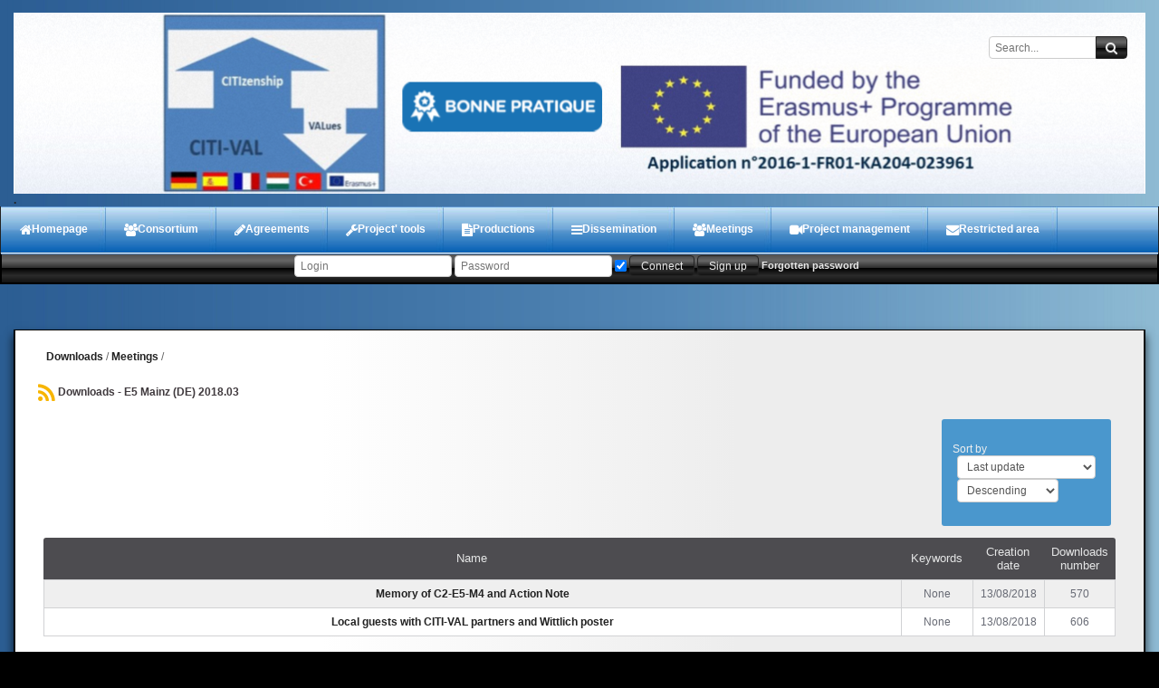

--- FILE ---
content_type: text/html; charset=windows-1252
request_url: https://euro-cides.eu/citival/download/?url=/43-e5-mainz-de-2018-03
body_size: 5291
content:
<!DOCTYPE html>
<html lang="en">
<head>
<title>E5 Mainz (DE) 2018.03  - Downloads - .</title>
<meta charset="windows-1252" />
<meta name="generator" content="PHPBoost" />
<link rel="canonical" href="http://www.euro-cides.eu/citival/download/?url=/43-e5-mainz-de-2018-03/date/" />
<meta name="viewport" content="width=device-width, initial-scale=1.0, maximum-scale=1.0">
<link rel="stylesheet" href="/citival/cache/css/css-cache-e9b316b8e626ab0f24845417ee53bb53.css" type="text/css" media="screen, print" />
<link rel="stylesheet" href="/citival/cache/css/css-cache-b9b2faf89c3b697ddd91aa8e047a77a9.css" type="text/css" media="screen, print" />
<link rel="shortcut icon" href="/citival/favicon.ico" type="image/vnd.microsoft.icon" />
</head>
<body itemscope="itemscope" itemtype="http://schema.org/WebPage">

<header id="header">
<div id="header-gsm">
<a id="site-name" href="/citival/">.</a>
</div>
<div id="top-header">
<div id="site-infos">
<div id="site-logo" ></div>
<div id="site-name-container">
<a id="" href="/citival/">.</a>
</div>
</div>
<div id="top-header-content">
<div >
<form action="/citival/search/search.php#results" onsubmit="return check_search_mini_form_post();" method="post">
<div id="mini-search-form" class="input-element-button">
<input type="search" id="TxTMiniSearched" name="q" value="" placeholder="Search...">
<input type="hidden" id="search-token" name="token" value="76a8ac814a4e18c4">
<button type="submit" name="search_submit"><i class="fa fa-search"></i></button>
</div>
</form>
</div>

</div>
</div>
<div id="prim-nav">
<section id="navbook">
<div id="menu-title">Menu principal</div>
<nav  class="MNnav">
<ul id="MNnav" class="MNnav-list MNav-left">
<li class="MNnav-item">
<a href="http://euro-cides.eu/citival/pages/pages.php?title=Welcome"><i class="fa fa-home"></i>Homepage</a>
</li>
                                                   <li class="MNnav-item">
<a href="http://euro-cides.eu/citival/pages/pages.php?title=Welcome"><i class="fa fa-group"></i>Consortium</a>
                                                       <!--SOUS-MENUS -->
<ul  class="MNnav-submenu">
                                                        <li class="MNnav-submenu-item">
<a href="http://euro-cides.eu/citival/download/?url=/11-france-fr">France (FR)</a>
</li>
<li class="MNnav-submenu-item">
<a href="http://euro-cides.eu/citival/download/?url=/12-germany-de">Germany (DE)</a>
</li>
                                                                <li class="MNnav-submenu-item">
<a href="http://euro-cides.eu/citival/download/?url=/13-hungary-hu">Hungary (HU)</a>
</li>
<li class="MNnav-submenu-item">
<a href="http://euro-cides.eu/citival/download/?url=/14-spain-es">Spain (ES)</a>
</li>
                                                                  <li class="MNnav-submenu-item">
<a href="http://euro-cides.eu/citival/download/?url=/15-turkey-tr">Turkey (TR)</a>
</li>
                                                                  <li class="MNnav-submenu-item">
<a href="http://euro-cides.eu/citival/upload/map-of-citi-val-partners.pdf">Map of CITI-VAL partners</a>
</li>
</li>
</ul>
</li>
                                                  <li class="MNnav-item">
<a href="http://euro-cides.eu/citival/pages/pages.php?title=Welcome"><i class="fa fa-pencil"></i>Agreements</a>
                                                         <!--SOUS-MENUS -->
<ul  class="MNnav-submenu">
                                                        <li class="MNnav-submenu-item">
<a href="http://euro-cides.eu/citival/download/?url=/17-partner-agreement">Partner agreement</a>
</li>
<li class="MNnav-submenu-item">
<a href="http://euro-cides.eu/citival/download/?url=/18-annex-i">Annex I</a>
</li>
                                                                <li class="MNnav-submenu-item">
<a href="http://euro-cides.eu/citival/download/?url=/19-annex-ii">Annex II</a>
</li>
<li class="MNnav-submenu-item">
<a href="http://euro-cides.eu/citival/download/?url=/20-annex-iii">Annex III</a>
</li>
                                                                  <li class="MNnav-submenu-item">
<a href="http://euro-cides.eu/citival/download/?url=/21-annex-iv">Annex IV</a>
</li>
                                                                    <li class="MNnav-submenu-item">
<a href="http://euro-cides.eu/citival/download/?url=/22-annex-iv-1"> Annex IV.1</a>
</li>
                                                                     <li class="MNnav-submenu-item">
<a href="http://euro-cides.eu/citival/download/?url=/27-annex-iv-2"> Annex IV.2</a>
</li>
<li class="MNnav-submenu-item">
<a href="http://euro-cides.eu/citival/download/?url=/23-annex-v">Annex V</a>
</li>
                                                                <li class="MNnav-submenu-item">
<a href="http://euro-cides.eu/citival/download/?url=/24-annex-vi">Annex VI</a>
</li>
<li class="MNnav-submenu-item">
<a href="http://euro-cides.eu/citival/download/?url=/25-annex-vii"> Annex VII</a>
</li>
                                                                  <li class="MNnav-submenu-item">
<a href="http://euro-cides.eu/citival/download/?url=/26-annex-viii">Annex VIII</a>
</li>
                                                                      <li class="MNnav-submenu-item">
<a href="http://euro-cides.eu/citival/download/?url=/28-annex-ix">Annex IX</a>
</li>
</li>
</ul>
</li>
                                                    <li class="MNnav-item">
<a href="http://euro-cides.eu/citival/download/?url=/2-project-tools/"><i class="fa fa-wrench"></i>Project' tools</a>
</li>
<li class="MNnav-item">
<a href="http://euro-cides.eu/citival/pages/pages.php?title=Welcome"><i class="fa fa-file-text"></i>Productions</a>
<!--SOUS-MENUS -->
<ul  class="MNnav-submenu">
<li class="MNnav-submenu-item">
<a href="http://euro-cides.eu/citival/download/?url=/30-analysis-of-data-collection">Analysis of Data collection (EN)</a>
</li>
<li class="MNnav-submenu-item">
<a href="http://euro-cides.eu/citival/download/?url=/31-citi-val-catalog">CITI-VAL Catalog of Teaching Units(EN)</a>
</li>
<li class="MNnav-submenu-item">
<a href="http://euro-cides.eu/citival/download/?url=/63-citi-val-manual-for-user-en">CITI-VAL Manual for User (EN)</a>
</li>
<li class="MNnav-submenu-item">
<a href="http://euro-cides.eu/citival/download/?url=/64-citi-val-xxxxxx-de">CITI-VAL Handbuch mit 31 2-Stunden-Lerneinheiten (DE)</a>
</li>
                                                                  <li class="MNnav-submenu-item">
<a href="http://euro-cides.eu/citival/download/?url=/65-citi-val-manual-de-32-unidades-didacticas-es">CITI-VAL Manual de 32 Unidades Didacticas (ES)</a>
</li>
                                                                 <li class="MNnav-submenu-item">
<a href="http://euro-cides.eu/citival/download/?url=/66-citi-val-livret-de-32-sequences-pedagogique-fr">CITI-VAL Livret de 32 Séquences Pédagogiques (FR)</a>
</li>
                                                                <li class="MNnav-submenu-item">
<a href="http://euro-cides.eu/citival/download/?url=/67-citi-val-xxxxxx-hu">CITI-VAL 32 óravázlatot tartalmaz (HU)</a>
</li>
                                                                <li class="MNnav-submenu-item">
<a href="http://euro-cides.eu/citival/download/?url=/68-citi-val-xxxxxx-tr">CITI-VAL 32 ö&#287;retim kavram&#305;n&#305; (TR)</a>
</li>
                                                                   
</ul>
</li>
<li class="MNnav-item">
<a href="http://euro-cides.eu/citival/pages/pages.php?title=Welcome"><i class="fa fa-bars"></i>Dissemination</a>
<!--SOUS-MENUS -->
<ul  class="MNnav-submenu">
<li class="MNnav-submenu-item">
<a href="http://euro-cides.eu/citival/download/?url=/9-medias/">Medias</a>
</li>
<li class="MNnav-submenu-item">
<a href="http://euro-cides.eu/citival/download/?url=/33-logos">Logos</a>
</li>
<li class="MNnav-submenu-item">
<a href="?=submenu-3"> </a>
</li>
<li class="MNnav-submenu-item">
<a href="?=submenu-4"> </a>
</li>
</ul>
</li>
<li class="MNnav-item">
<a href="http://euro-cides.eu/citival/pages/pages.php?title=Welcome"><i class="fa fa-group"></i>Meetings</a>
                                                        <!--SOUS-MENUS -->
<ul  class="MNnav-submenu">
                                                      </li>
<li class="MNnav-submenu-item">
<a href="http://euro-cides.eu/citival/download/?url=/34-m1-bordeaux-fr-2016-11">M1 Bordeaux (FR) 2016.11</a>
</li>
<li class="MNnav-submenu-item">
<a href="http://euro-cides.eu/citival/download/?url=/35-e1-budapest-hu-2017-05">E1 Budapest (HU) 2017.05</a>
</li>
                                                                 <li class="MNnav-submenu-item">
<a href="http://euro-cides.eu/citival/download/?url=/36-m2-budapest-hu-2017-05">M2 Budapest (HU) 2017.05</a>
</li>
<li class="MNnav-submenu-item">
<a href="http://euro-cides.eu/citival/download/?url=/37-c1-almeria-es-2017-05">C1 Almeria (ES) 2017.05</a>
</li>
<li class="MNnav-submenu-item">
<a href="http://euro-cides.eu/citival/download/?url=/39-m3-almeria-es-2017-10">M3 Almeria (ES) 2017.10 </a>
</li>
                                                                <li class="MNnav-submenu-item">
<a href="http://euro-cides.eu/citival/download/?url=/40-e3-almeria-es-2017-10">E3 Almeria (ES) 2017.10</a>
</li>
                                                               <li class="MNnav-submenu-item">
<a href="http://euro-cides.eu/citival/download/?url=/42-c2-mainz-de-2018-03">C2 Mainz (DE) 2018.03</a>
</li>
<li class="MNnav-submenu-item">
<a href="http://euro-cides.eu/citival/download/?url=/43-e5-mainz-de-2018-03">E5 Mainz (DE) 2018.03</a>
</li>
                                                                 <li class="MNnav-submenu-item">
<a href="http://euro-cides.eu/citival/download/?url=/44-m4-mainz-de-2018-03">M4 Mainz (DE) 2018.03</a>
</li>
<li class="MNnav-submenu-item">
<a href="http://euro-cides.eu/citival/download/?url=/45-e6-7-8-eu-conferences-de-es-fr">E6-E7-E8 Conferences (2018.06)</a>
</li>
                                                                 <li class="MNnav-submenu-item">
<a href="http://euro-cides.eu/citival/download/?url=/46-m5-ankara-tr-2018-07">M5 E9 Ankara (TR) 2018.07</a>
</li>
                                                                 <li class="MNnav-submenu-item">
<a href="http://euro-cides.eu/citival/download/?url=/47-e9-ankara-tr-2018-07">E9 Ankara (TR) 2018.07</a>
</li>
</ul>
</li>
<li class="MNnav-item">
<a href="http://euro-cides.eu/citival/pages/pages.php?title=Welcome"><i class="fa fa-video-camera"></i>Project management</a>
                                                         <!--SOUS-MENUS -->
<ul  class="MNnav-submenu">
</li>
                                                         <li class="MNnav-submenu-item">
<a href="http://euro-cides.eu/citival/download/?url=/49-monthly-timesheet">Monthly timesheet</a>
</li>
<li class="MNnav-submenu-item">
<a href="http://euro-cides.eu/citival/download/?url=/50-timesheet-for-staff-costs">Timesheet for staff costs</a>
</li>
                                                                 <li class="MNnav-submenu-item">
<a href="http://euro-cides.eu/citival/download/?url=/51-max-daily-cost-for-staffs">Max. daily cost for staffs</a>
</li>
                                                                 <li class="MNnav-submenu-item">
<a href="http://euro-cides.eu/citival/download/?url=/52-detail-of-expenses-template">Detail of expenses (Template)</a>
</li> 
                                                                   <li class="MNnav-submenu-item">
<a href="http://euro-cides.eu/citival/upload/periodic-financial-reports-_model.pdf">Periodic financial reports (Individual)</a>
</li>                                                           
          </ul>    
                              </li>
<li class="MNnav-item">
<a href="http://euro-cides.eu/citival/pages/pages.php?title=Welcome"><i class="fa fa-envelope"></i>Restricted area</a>
     <!--SOUS-MENUS -->
<ul  class="MNnav-submenu">
                                                       <li class="MNnav-submenu-item">
         <a href="http://euro-cides.eu/citival/download/?url=/54-gallery">Photos Gallery</a>
</li>
<li class="MNnav-submenu-item">
<a href="http://euro-cides.eu/citival/download/?url=/55-reports">Reports</a>
                                                 </li>
</ul>
</nav>
</section>
</div>
<div id="sub-header">
<div id="connect-menu">
<div class="horizontal-fieldset">
<a href="" class="js-menu-button" onclick="open_submenu('connect-menu');return false;" title="Connect"><i class="fa fa-sign-in"></i> Connect</a>
<div class="connect-content">
<form action="/citival/user/?url=/login/" method="post" onsubmit="return check_connect();">
<input type="text" id="login" name="login" placeholder="Login" class="connect_form">
<input type="password" id="password" name="password" class="connect_form" placeholder="Password">
<input checked="checked" type="checkbox" name="autoconnect">
<input type="hidden" name="redirect" value="/download/?url=/43-e5-mainz-de-2018-03">
<input type="hidden" name="token" value="76a8ac814a4e18c4">
<button type="submit" name="authenticate" value="internal" class="submit">Connect</button>
</form>
<form action="/citival/user/?url=/registration/" method="post">
<button type="submit" name="register" value="true" class="submit">Sign up</button>
<input type="hidden" name="token" value="76a8ac814a4e18c4">
</form>
<a class="small" href="/citival/user/?url=/password/lost/">Forgotten password</a>
</div>
</div>
</div>
</div>
</div>
<div class="spacer"></div>
</header>
<!DOCTYPE html>
<title>Example</title>
<style style="text/css">
.example1 {
 height: 50px;
 overflow: hidden;
 position: relative;
}
.example1 h3 {
 font-size: 2em;
 color: white;
 position: absolute;
 width: 250%;
 height: 200%;
 margin: 0;
 line-height: 50px;
 text-align: center;
 /* Starting position */
 -moz-transform:translateX(100%);
 -webkit-transform:translateX(100%);
 transform:translateX(100%);
 /* Apply animation to this element */
 -moz-animation: example1 1s linear infinite;
 -webkit-animation: example1 1s linear infinite;
 animation: example1 45s linear infinite;
}
/* Move it (define the animation) */
@-moz-keyframes example1 {
 0%   { -moz-transform: translateX(100%); }
 100% { -moz-transform: translateX(-100%); }
}
@-webkit-keyframes example1 {
 0%   { -webkit-transform: translateX(100%); }
 100% { -webkit-transform: translateX(-100%); }
}
@keyframes example1 {
 0%   { 
 -moz-transform: translateX(100%); /* Firefox bug fix */
 -webkit-transform: translateX(100%); /* Firefox bug fix */
 transform: translateX(100%); 
 }
 100% { 
 -moz-transform: translateX(-100%); /* Firefox bug fix */
 -webkit-transform: translateX(-100%); /* Firefox bug fix */
 transform: translateX(-100%); 
 }
}
</style>
<div class="example1">
<h3>Bienvenue sur le site de CITI-VAL.....Welcome to CITI-VAL work platform......CITI-VAL çal&#305;&#351;ma platformuna ho&#351; geldiniz......Willkommen auf der CITI-VAL onlineplattform.....Bienvenido a la plataforma de trabajo de CITI-VAL.....Üdvözöljük a CITI-VAL projekt munkaoldalán  </h3>
</div>
<div id="global">
<div id="sous-global">
<div id="main" class="" role="main">
<div id="main-content" itemprop="mainContentOfPage">
<nav id="breadcrumb" itemprop="breadcrumb">
<ol>
</a>
</li>
<li itemscope itemtype="http://data-vocabulary.org/Breadcrumb" >
<a href="/citival/download/?url=/" title="Downloads" itemprop="url">
<span itemprop="">Downloads</span>
</a>
</li>
<li itemscope itemtype="http://data-vocabulary.org/Breadcrumb" >
<a href="/citival/download/?url=/6-meetings/" title="Meetings " itemprop="url">
<span itemprop="">Meetings </span>
</a>
</li>
<li itemscope itemtype="http://data-vocabulary.org/Breadcrumb"  class="current" >
</li>
</ol>
</nav>
<section id="module-download">
<header>
<h1>
<a href="/citival/syndication/?url=/rss/download/43" title="Syndication"><i class="fa fa-syndication"></i></a>
Downloads - E5 Mainz (DE) 2018.03  
</h1>
</header>
<div class="content">
 
  
<form id="DownloadDisplayCategoryController"  method="post" onsubmit="return HTMLForms.get('DownloadDisplayCategoryController').validate();" class="options">
<div id="DownloadDisplayCategoryController_filters" class="horizontal-fieldset">
    <span class="horizontal-fieldset-desc">Sort by</span>
    <div class="horizontal-fieldset-element"><div id="DownloadDisplayCategoryController_sort_fields_field" class="form-element">
<div id="onblurContainerResponseDownloadDisplayCategoryController_sort_fields" class="form-field form-field-select picture-status-constraint">
<select name="DownloadDisplayCategoryController_sort_fields" id="DownloadDisplayCategoryController_sort_fields" class=""  > <option value="updated_date"   label="Last update">Last update</option>  <option value="date"   label="Creation date">Creation date</option>  <option value="name"   label="Name">Name</option>  <option value="download"   label="Downloads number">Downloads number</option>  <option value="com"   label="Comments number">Comments number</option>  <option value="note"   label="Best note">Best note</option>  <option value="author"   label="Author">Author</option> </select>
<span class="text-status-constraint" style="display:none" id="onblurMessageResponseDownloadDisplayCategoryController_sort_fields"></span>
</div>
</div>
</div><div class="horizontal-fieldset-element"><div id="DownloadDisplayCategoryController_sort_mode_field" class="form-element">
<div id="onblurContainerResponseDownloadDisplayCategoryController_sort_mode" class="form-field form-field-select picture-status-constraint">
<select name="DownloadDisplayCategoryController_sort_mode" id="DownloadDisplayCategoryController_sort_mode" class=""  > <option value="asc"   label="Ascending">Ascending</option>  <option value="desc"  selected="selected"   label="Descending">Descending</option> </select>
<span class="text-status-constraint" style="display:none" id="onblurMessageResponseDownloadDisplayCategoryController_sort_mode"></span>
</div>
</div>
</div>
    </div>
<div class="spacer"></div>
<input type="hidden" id="DownloadDisplayCategoryController_token" name="token" value="76a8ac814a4e18c4">
<input type="hidden" id="DownloadDisplayCategoryController_disabled_fields" name="DownloadDisplayCategoryController_disabled_fields" value="">
<input type="hidden" id="DownloadDisplayCategoryController_disabled_fieldsets" name="DownloadDisplayCategoryController_disabled_fieldsets" value="">
</form>
<div class="spacer"></div>
<table id="table">
<thead>
<tr>
<th>Name</th>
<th class="col-small">Keywords</th>
<th class="col-small">Creation date</th>
<th class="col-small">Downloads number</th>
</tr>
</thead>
<tbody>
<tr>
<td>
<a href="/citival/download/?url=/43-e5-mainz-de-2018-03/121-memory-of-c2-e5-m4-and-action-note/" itemprop="name">Memory of C2-E5-M4 and Action Note</a>
</td>
<td>
None
</td>
<td>
<time datetime="2018-08-13T22:59:00+02:00" itemprop="datePublished">13/08/2018</time>
</td>
<td>
570
</td>
</tr>
<tr>
<td>
<a href="/citival/download/?url=/43-e5-mainz-de-2018-03/120-local-guests-with-citi-val-partners-and-wittlich-poster/" itemprop="name">Local guests with CITI-VAL partners and Wittlich poster</a>
</td>
<td>
None
</td>
<td>
<time datetime="2018-08-13T22:57:00+02:00" itemprop="datePublished">13/08/2018</time>
</td>
<td>
606
</td>
</tr>
</tbody>
</table>
</div>
<footer></footer>
</section>
</div>
</div>
<div id="top-footer">

<div id="newsletter">
<form action="/citival/newsletter/?url=/subscribe/" method="post">
<div class="newsletter-form input-element-button">
<span class="newsletter-title">Newsletter</span> 
<input type="text" name="mail_newsletter" maxlength="50" value="" placeholder="Email">
<input type="hidden" name="subscribe" value="subscribe">
<input type="hidden" name="token" value="76a8ac814a4e18c4">
<button type="submit" class="newsletter-submit"><i class="fa fa-envelope-o"></i></button>
</div>
</form>
</div>

<div class="spacer"></div>
</div>
<div class="spacer"></div>
</div>
</div>
<footer id="footer">
<div class="footer-infos">
<span class="cms">
Boosted by <a href="http://www.phpboost.com" title="PHPBoost">PHPBoost</a> 
</span>
<span class="requette">
<span class="footer-infos-separator"> | </span>Achieved in 0.311s - 10  Requests - 4 MB
</span>
<span class="footer-infos-separator"> | </span>
<noscript><a href="http://www.compteurdevisite.com" title="compteur"><img src="https://counter4.01counter.com/private/compteurdevisite.php?c=b117d19c4b208f7acb304a9281244ffe" border="0" title="compteur" alt="compteur"></a>
</noscript
</div>
</footer>
>
        
<!--[if lt IE 9]>
<script async src="/citival/kernel/lib/js/html5shiv/html5shiv.js"></script>
<![endif]-->
<script>
<!--
var PATH_TO_ROOT = "/citival";
var TOKEN = "76a8ac814a4e18c4";
var THEME = "ASH_BlueAzur";
var LANG = "english";
-->
</script><script src="/citival/kernel/lib/js/global.js"></script><script src="/citival/templates/ASH_BlueAzur/js/MNflaunt.js"></script><script src="/citival/kernel/lib/js/phpboost/form/validator.js"></script><script src="/citival/kernel/lib/js/phpboost/form/form.js"></script><script src="https://counter4.01counter.com/private/countertab.js?c=b117d19c4b208f7acb304a9281244ffe"></script><script>
function check_search_mini_form_post()
{
var textSearched = document.getElementById('TxTMiniSearched').value;
if (textSearched.length > 3)
{
textSearched = escape_xmlhttprequest(textSearched);
return true;
}
else
{
alert('The size of the string you\'re searching for must be at least 4 characters long!');
return false;
}
}
jQuery(document).ready(function() {
jQuery('#search-token').val(TOKEN);
});

function check_connect()
{
if( document.getElementById('login').value == "" )
{
alert("Please enter a nickname !");
return false;
}
if( document.getElementById('password').value == "" )
{
alert("Please enter a password !");
return false;
}
}
function open_submenu(myid)
{
jQuery('#' + myid).toggleClass('active');
}
jQuery(document).ready(function() {
var form = new HTMLForm("DownloadDisplayCategoryController");
HTMLForms.add(form);
});
jQuery(document).ready(function() {
var form = HTMLForms.get("DownloadDisplayCategoryController");
var fieldset = new FormFieldset("filters");
form.addFieldset(fieldset);
});
jQuery(document).ready(function() {
var field = new FormField("sort_fields");
var fieldset = HTMLForms.getFieldset("filters");
fieldset.addField(field);
field.doValidate = function() {
var result = "";
return result;
}
if (jQuery("#DownloadDisplayCategoryController_sort_fields").length)
{
jQuery("#DownloadDisplayCategoryController_sort_fields").blur(function() {
HTMLForms.get("DownloadDisplayCategoryController").getField("sort_fields").enableValidationMessage();
HTMLForms.get("DownloadDisplayCategoryController").getField("sort_fields").liveValidate();
});
jQuery("#DownloadDisplayCategoryController_sort_fields").on('change', function() {
document.location = "/citival/download/?url=/43-e5-mainz-de-2018-03/" + HTMLForms.getField("sort_fields").getValue() + "/" + HTMLForms.getField("sort_mode").getValue();
});
}
});
jQuery(document).ready(function() {
var field = new FormField("sort_mode");
var fieldset = HTMLForms.getFieldset("filters");
fieldset.addField(field);
field.doValidate = function() {
var result = "";
return result;
}
if (jQuery("#DownloadDisplayCategoryController_sort_mode").length)
{
jQuery("#DownloadDisplayCategoryController_sort_mode").blur(function() {
HTMLForms.get("DownloadDisplayCategoryController").getField("sort_mode").enableValidationMessage();
HTMLForms.get("DownloadDisplayCategoryController").getField("sort_mode").liveValidate();
});
jQuery("#DownloadDisplayCategoryController_sort_mode").on('change', function() {
document.location = "/citival/download/?url=/43-e5-mainz-de-2018-03/" + HTMLForms.getField("sort_fields").getValue() + "/" + HTMLForms.getField("sort_mode").getValue();
});
}
});

 
jQuery('[data-confirmation]').each(function() {
data_confirmation = jQuery(this).attr('data-confirmation');
if (data_confirmation == 'delete-element')
var message = 'Do you really want to delete this item ?';
else
var message = data_confirmation;
this.onclick = function () { return confirm(message); }
});
jQuery(document).ready(function() {
jQuery('a[rel^=lightbox]').attr('data-rel', 'lightcase:collection');
jQuery('a[data-lightbox^=formatter]').attr('data-rel', 'lightcase:collection');
jQuery('a[data-rel^=lightcase]').lightcase({
labels : {
'errorMessage' : 'The item you requested does not exist.',
'sequenceInfo.of' : ' ' + 'of' + ' ',
'close' : 'Close',
'navigator.prev' : 'Previous',
'navigator.next' : 'Next',
'navigator.play' : 'Play',
'navigator.pause' : 'Pause'
},
maxHeight: window.innerHeight,
maxWidth: window.innerWidth,
shrinkFactor: 0.85
});
});
jQuery('#table').basictable();
jQuery('#table2').basictable();
jQuery('#table3').basictable();
jQuery('#table4').basictable();
jQuery('#table5').basictable();
</script></body>
</html>

--- FILE ---
content_type: text/css
request_url: https://euro-cides.eu/citival/cache/css/css-cache-e9b316b8e626ab0f24845417ee53bb53.css
body_size: 22052
content:
*{margin:0;padding:0;font-size:100%;-moz-box-sizing:border-box;box-sizing:border-box;}html,body{height:100%;margin:0;padding:0;}img{border:none;overflow:auto;vertical-align:middle;}img,table,td,blockquote,code,pre,textarea,input,video,object,.video-player{max-width:100%;}input,button,label,select,textarea,legend{font-family:inherit;font-size:inherit;vertical-align:middle;}optgroup,select,label,button,.button,input[type=radio],input[type=checkbox],input[type=color],.notation .star{cursor:pointer;}input[type=checkbox]{border:none;background:none;}button::-moz-focus-inner,.button::-moz-focus-inner{border:0;padding:0;}div,textarea,table,td,th,code,pre,samp{word-wrap:break-word;overflow-wrap:break-word;hyphens:auto;-ms-hyphens:auto;-moz-hyphens:auto;-webkit-hyphens:auto;}button,.button{word-wrap:normal;overflow-wrap:normal;hyphens:auto;-ms-hyphens:auto;-moz-hyphens:auto;-webkit-hyphens:auto;}fieldset{min-width:0 !important;}hr{background-color:#C4CED6;border:none;margin:1px auto;height:1px;width:99%;}ul,ol{line-height:normal;margin-left:30px;margin-bottom:10px;}ul.no-list{list-style:none;}p{margin-bottom:0.7em;line-height:normal;font-size:1em;}pre{white-space:pre-wrap;}abbr,a.wikipedia-link{position:relative;border-bottom:1px dotted #CCCCCC;cursor:help;padding-left:18px;}a.wikipedia-link:before{position:absolute;vertical-align:middle;top:1px;left:0;content:"\f266";font-family:fontawesome;font-size:1em;}.inline{display:inline !important;}.inline-block{display:inline-block !important;}.center{text-align:center !important;}.left{text-align:left !important;}.right{text-align:right !important;}.justify{text-align:justify !important;}.float-left,img.left{float:left !important;}.float-right,img.right{float:right !important;}.hidden{display:none !important;}@media (max-width:768px){.hidden-small-screens{display:none !important;}}@media (min-width:769px){.hidden-large-screens{display:none !important;}}img.left,img.right{margin:6px;}.text-strong{font-weight:bold !important;}.text-justify{text-align:justify !important;}.text-italic{font-style:italic !important;}.valign-top{vertical-align:top !important;}.valign-middle{vertical-align:middle !important;}.valign-bottom{vertical-align:bottom !important;}.spacer{clear:both;}.img-link,.img-link:hover{text-decoration:none;}.smiley{vertical-align:middle;}.icon-disabled{opacity:0.3;cursor:default;}div.vertical-fieldset,div.horizontal-fieldset{margin:20px 0;}div.vertical-fieldset .form-element,div.horizontal-fieldset .form-element{margin:0 5px 0 5px;}div.horizontal-fieldset .form-element label{display:inline;}div.horizontal-fieldset .form-field{display:block;width:100%;}div.vertical-fieldset .form-element label,div.horizontal-fieldset .form-element label{width:auto;vertical-align:middle;font-weight:bold;}.fieldset-content{margin:auto;margin-top:20px;}@media (max-width:768px){.fieldset-content{margin-top:0.5em;}}.module-mini-contents .fieldset-content{width:100%;}.low-opacity{opacity:0.40;}ul.pagination li{display:inline;}ul.pagination .current-page{text-decoration:underline;}.pbt-debug{background-color:#FFA500 !important;outline:3px solid #FF4500 !important;}#error-handler{width:auto;max-width:750px;margin:15px auto;}.xmlhttprequest-preview{overflow:auto;height:220px;width:94%;font-size:11px;margin:4px auto 3px auto;padding:1px 2px 1px 2px;border-radius:4px;}.loading-preview-container{position:relative;}.loading-preview{position:absolute;margin:90px auto auto auto;width:100%;text-align:center;}@media print{*{background-color:transparent;text-shadow:none;box-shadow:none;color:#000000;}}table.table-fixed{table-layout:fixed;width:100%;}@keyframes blink{0%{opacity:0;}30%{opacity:1;}70%{opacity:1;}100%{opacity:0;}}@-webkit-keyframes blink{0%{opacity:0;}30%{opacity:1;}70%{opacity:1;}100%{opacity:0;}}.blink{animation:blink 1.5s ease-in-out infinite;-moz-animation:blink 1.5s ease-in-out infinite;-webkit-animation:blink 1.5s ease-in-out infinite;}@font-face{font-family:'lightcase';src:url('/citival/templates/default/theme/../../../kernel/data/fonts/lightcase.eot?55356177');src:url('/citival/templates/default/theme/../../../kernel/data/fonts/lightcase.eot?55356177#iefix') format('embedded-opentype'), url('/citival/templates/default/theme/../../../kernel/data/fonts/lightcase.woff?55356177') format('woff'), url('/citival/templates/default/theme/../../../kernel/data/fonts/lightcase.ttf?55356177') format('truetype'), url('/citival/templates/default/theme/../../../../kernel/data/fonts/lightcase.svg?55356177#lightcase') format('svg');font-weight:normal;font-style:normal;}[class*='lightcase-icon-']:before{font-family:'lightcase';font-style:normal;font-weight:normal;speak:none;display:inline-block;text-decoration:inherit;width:1em;text-align:center;font-variant:normal;text-transform:none;line-height:1em;}.lightcase-icon-play:before{content:'\e800';}.lightcase-icon-pause:before{content:'\e801';}.lightcase-icon-close:before{content:'\e802';}.lightcase-icon-prev:before{content:'\e803';}.lightcase-icon-next:before{content:'\e804';}.lightcase-icon-spin:before{content:'\e805';}@media screen and (max-width:768px){.lightcase-open body{padding:55px 0 70px 0;}.lightcase-open body > *:not([id*=lightcase-]){position:fixed !important;top:-9999px !important;width:0 !important;height:0 !important;overflow:hidden !important;}#lightcase-overlay{background-color:#333333;}#lightcase-loading{color:#AAAAAA;}#lightcase-case{font-family:arial,sans-serif;font-size:13px;line-height:18px;text-align:left;text-shadow:0 0 10px rgba(0,0,0,0.5);}#lightcase-case:not([data-type=image]):not([data-type=video]):not([data-type=flash]):not([data-type=error]),#lightcase-case:not([data-type=image]):not([data-type=video]):not([data-type=flash]):not([data-type=error]) .lightcase-contentInner,#lightcase-case:not([data-type=image]):not([data-type=video]):not([data-type=flash]):not([data-type=error]) .lightcase-inlineWrap{position:relative !important;top:auto !important;left:auto !important;width:auto !important;height:auto !important;margin:0 !important;padding:0 !important;border:none;background:none;}#lightcase-case .lightcase-content h1,#lightcase-case .lightcase-content h2,#lightcase-case .lightcase-content h3,#lightcase-case .lightcase-content h4,#lightcase-case .lightcase-content h5,#lightcase-case .lightcase-content h6,#lightcase-case .lightcase-content p{color:#AAAAAA;}#lightcase-case .lightcase-info{padding-left:15px;padding-right:15px;}#lightcase-case:not([data-type=image]):not([data-type=video]):not([data-type=flash]):not([data-type=error]) .lightcase-info{position:static;}#lightcase-case:not([data-type=image]):not([data-type=video]):not([data-type=flash]):not([data-type=error]) .lightcase-content{padding:15px;border:none;background:none;box-shadow:none;}#lightcase-case:not([data-type=image]):not([data-type=video]):not([data-type=flash]):not([data-type=error]) .lightcase-contentInner,#lightcase-case:not([data-type=image]):not([data-type=video]):not([data-type=flash]):not([data-type=error]) .lightcase-contentInner > *{width:100% !important;max-width:none !important;}#lightcase-case:not([data-type=image]):not([data-type=video]):not([data-type=flash]):not([data-type=error]) .lightcase-contentInner > *:not(iframe){height:auto !important;max-height:none !important;}.lightcase-open #lightcase-nav[data-ispartofsequence]:before{content:'';position:fixed;z-index:9998;right:0;bottom:0;left:0;height:55px;background-color:rgba(55,55,55,0.9);}#lightcase-nav a{position:fixed;z-index:9999;bottom:15px;outline:none;cursor:pointer;font-size:24px;}#lightcase-nav a:hover{text-shadow:0 0 15px #FFFFFF;}#lightcase-nav .lightcase-icon-close{position:absolute;z-index:9997;top:15px;right:15px;opacity:0;}#lightcase-nav .lightcase-icon-pause,#lightcase-nav .lightcase-icon-play{left:50%;margin-left:-0.5em;}#lightcase-nav .lightcase-icon-prev{left:15px;}#lightcase-nav .lightcase-icon-next{right:15px;}#lightcase-case p.lightcase-error{padding:30px 0;font-size:17px;text-align:center;white-space:nowrap;overflow:hidden;text-overflow:ellipsis;color:#AAAAAA;}}@media screen and (min-width:769px){#lightcase-overlay{background-color:#333333;}#lightcase-loading{color:#FFFFFF;text-shadow:0 0 15px #FFFFFF;}#lightcase-case{font-family:arial,sans-serif;font-size:13px;line-height:18px;text-align:left;color:#AAAAAA;text-shadow:0 0 10px rgba(0,0,0,0.5);}#lightcase-case:not([data-type=error]) .lightcase-content{position:relative;z-index:1;overflow:hidden;text-shadow:none;background-color:#FFFFFF;box-shadow:0 0 30px rgba(0,0,0,0.5);-webkit-backface-visibility:hidden;}#lightcase-case[data-type=image] .lightcase-content,#lightcase-case[data-type=video] .lightcase-content{background-color:#333333;}#lightcase-case[data-type=image] .lightcase-contentInner,#lightcase-case[data-type=video] .lightcase-contentInner{line-height:0.75;}#lightcase-case:not([data-type=error]) .lightcase-inlineWrap{padding:30px;overflow:auto;box-sizing:border-box;}#lightcase-case .lightcase-content h1,#lightcase-case .lightcase-content h2,#lightcase-case .lightcase-content h3,#lightcase-case .lightcase-content h4,#lightcase-case .lightcase-content h5,#lightcase-case .lightcase-content h6,#lightcase-case .lightcase-content p{color:#333333;}#lightcase-nav a{top:50%;margin-top:-0.5em;outline:none;cursor:pointer;}#lightcase-nav a.lightcase-icon-close{margin:0;}#lightcase-nav a.lightcase-icon-close,#lightcase-nav a.lightcase-icon-play,#lightcase-nav a.lightcase-icon-pause{opacity:0;}#lightcase-nav a:hover{text-shadow:0 0 15px #FFFFFF;}#lightcase-nav a:hover,#lightcase-case:hover ~ #lightcase-nav a{opacity:1;}#lightcase-nav a.lightcase-icon-close{position:fixed;z-index:9997;top:15px;right:15px;outline:none;}#lightcase-nav a.lightcase-icon-play,#lightcase-nav a.lightcase-icon-pause{left:50%;margin-left:-0.5em;}#lightcase-nav a.lightcase-icon-prev{left:15px;}#lightcase-nav a.lightcase-icon-next{right:15px;}#lightcase-case p.lightcase-error{margin:0;padding:0;font-size:17px;color:#AAAAAA;}}@media screen{#lightcase-overlay{display:none;width:100%;height:100%;position:fixed;z-index:1000;top:0;left:0;}#lightcase-loading{position:fixed;z-index:1001;top:50%;left:50%;margin-top:-0.5em;margin-left:-0.5em;opacity:1;font-size:32px;-moz-transform-origin:50% 53%;animation:lightcase-loading-spin 0.5s infinite linear;}#lightcase-case{display:none;position:fixed;z-index:1002;top:50%;left:50%;}#lightcase-case .lightcase-info{position:absolute;padding-top:15px;}#lightcase-case .lightcase-caption{clear:both;}#lightcase-case .lightcase-title,#lightcase-case .lightcase-caption{margin:0;padding:0;font-size:17px;line-height:1.5;font-weight:normal;text-overflow:ellipsis;}#lightcase-case .lightcase-caption{font-size:13px;}#lightcase-case .lightcase-sequenceInfo{font-size:11px;}[class*='lightcase-icon-']{width:1.123em;height:auto;font-size:38px;line-height:1;text-align:center;text-shadow:none;}a[class*='lightcase-icon-'],a[class*='lightcase-icon-']:focus{position:fixed;z-index:9999;color:rgba(255,255,255,0.6);-webkit-tap-highlight-color:rgba(0,0,0,0);transition:color,opacity,ease-in-out 0.25s;}a[class*='lightcase-icon-']:hover{color:rgba(255,255,255,1);}a[class*='lightcase-icon-'] > span{display:inline-block;text-indent:-9999px;}.lightcase-isMobileDevice #lightcase-case .lightcase-inlineWrap,.lightcase-isMobileDevice #lightcase-case[data-type=iframe] .lightcase-contentInner{overflow:auto;-webkit-overflow-scrolling:touch;}.lightcase-isMobileDevice.lightcase-open,.lightcase-isMobileDevice.lightcase-open body{max-width:100%;max-height:100%;overflow:hidden;}.lightcase-isMobileDevice #lightcase-nav a:hover{color:#aaa;text-shadow:none;}}@-webkit-keyframes lightcase-loading-spin{0%{transform:rotate(0deg);-webkit-transform:rotate(0deg);}100%{transform:rotate(359deg);-webkit-transform:rotate(359deg);}}@keyframes lightcase-loading-spin{0%{transform:rotate(0deg);-webkit-transform:rotate(0deg);}100%{transform:rotate(359deg);-webkit-transform:rotate(359deg);}}#lightcase-nav a{text-decoration:none;}#lightcase-nav a:hover > span{display:block;margin:0.6em 0 0 0;font-size:0.3em;text-indent:0;word-wrap:normal;}@font-face{font-family:'FontAwesome';src:url('/citival/kernel/lib/css/font-awesome/css/../fonts/fontawesome-webfont.eot?v=4.7.0');src:url('/citival/kernel/lib/css/font-awesome/css/../fonts/fontawesome-webfont.eot?#iefix&v=4.7.0') format('embedded-opentype'),url('/citival/kernel/lib/css/font-awesome/css/../fonts/fontawesome-webfont.woff2?v=4.7.0') format('woff2'),url('/citival/kernel/lib/css/font-awesome/css/../fonts/fontawesome-webfont.woff?v=4.7.0') format('woff'),url('/citival/kernel/lib/css/font-awesome/css/../fonts/fontawesome-webfont.ttf?v=4.7.0') format('truetype'),url('/citival/kernel/lib/css/font-awesome/css/../fonts/fontawesome-webfont.svg?v=4.7.0#fontawesomeregular') format('svg');font-weight:normal;font-style:normal;}.fa{display:inline-block;font:normal normal normal 14px/1 FontAwesome;font-size:inherit;text-rendering:auto;-webkit-font-smoothing:antialiased;-moz-osx-font-smoothing:grayscale;}.fa-lg{font-size:1.33333333em;line-height:0.75em;vertical-align:-15%;}.fa-2x{font-size:2em;}.fa-3x{font-size:3em;}.fa-4x{font-size:4em;}.fa-5x{font-size:5em;}.fa-fw{width:1.28571429em;text-align:center;}.fa-ul{padding-left:0;margin-left:2.14285714em;list-style-type:none;}.fa-ul > li{position:relative;}.fa-li{position:absolute;left:-2.14285714em;width:2.14285714em;top:0.14285714em;text-align:center;}.fa-li.fa-lg{left:-1.85714286em;}.fa-border{padding:.2em .25em .15em;border:solid 0.08em #eeeeee;border-radius:.1em;}.fa-pull-left{float:left;}.fa-pull-right{float:right;}.fa.fa-pull-left{margin-right:.3em;}.fa.fa-pull-right{margin-left:.3em;}.pull-right{float:right;}.pull-left{float:left;}.fa.pull-left{margin-right:.3em;}.fa.pull-right{margin-left:.3em;}.fa-spin{-webkit-animation:fa-spin 2s infinite linear;animation:fa-spin 2s infinite linear;}.fa-pulse{-webkit-animation:fa-spin 1s infinite steps(8);animation:fa-spin 1s infinite steps(8);}@-webkit-keyframes fa-spin{0%{-webkit-transform:rotate(0deg);transform:rotate(0deg);}100%{-webkit-transform:rotate(359deg);transform:rotate(359deg);}}@keyframes fa-spin{0%{-webkit-transform:rotate(0deg);transform:rotate(0deg);}100%{-webkit-transform:rotate(359deg);transform:rotate(359deg);}}.fa-rotate-90{-ms-filter:"progid:DXImageTransform.Microsoft.BasicImage(rotation=1)";-webkit-transform:rotate(90deg);-ms-transform:rotate(90deg);transform:rotate(90deg);}.fa-rotate-180{-ms-filter:"progid:DXImageTransform.Microsoft.BasicImage(rotation=2)";-webkit-transform:rotate(180deg);-ms-transform:rotate(180deg);transform:rotate(180deg);}.fa-rotate-270{-ms-filter:"progid:DXImageTransform.Microsoft.BasicImage(rotation=3)";-webkit-transform:rotate(270deg);-ms-transform:rotate(270deg);transform:rotate(270deg);}.fa-flip-horizontal{-ms-filter:"progid:DXImageTransform.Microsoft.BasicImage(rotation=0,mirror=1)";-webkit-transform:scale(-1,1);-ms-transform:scale(-1,1);transform:scale(-1,1);}.fa-flip-vertical{-ms-filter:"progid:DXImageTransform.Microsoft.BasicImage(rotation=2,mirror=1)";-webkit-transform:scale(1,-1);-ms-transform:scale(1,-1);transform:scale(1,-1);}:root .fa-rotate-90,:root .fa-rotate-180,:root .fa-rotate-270,:root .fa-flip-horizontal,:root .fa-flip-vertical{filter:none;}.fa-stack{position:relative;display:inline-block;width:2em;height:2em;line-height:2em;vertical-align:middle;}.fa-stack-1x,.fa-stack-2x{position:absolute;left:0;width:100%;text-align:center;}.fa-stack-1x{line-height:inherit;}.fa-stack-2x{font-size:2em;}.fa-inverse{color:#ffffff;}.fa-glass:before{content:"\f000";}.fa-music:before{content:"\f001";}.fa-search:before{content:"\f002";}.fa-envelope-o:before{content:"\f003";}.fa-heart:before{content:"\f004";}.fa-star:before{content:"\f005";}.fa-star-o:before{content:"\f006";}.fa-user:before{content:"\f007";}.fa-film:before{content:"\f008";}.fa-th-large:before{content:"\f009";}.fa-th:before{content:"\f00a";}.fa-th-list:before{content:"\f00b";}.fa-check:before{content:"\f00c";}.fa-remove:before,.fa-close:before,.fa-times:before{content:"\f00d";}.fa-search-plus:before{content:"\f00e";}.fa-search-minus:before{content:"\f010";}.fa-power-off:before{content:"\f011";}.fa-signal:before{content:"\f012";}.fa-gear:before,.fa-cog:before{content:"\f013";}.fa-trash-o:before{content:"\f014";}.fa-home:before{content:"\f015";}.fa-file-o:before{content:"\f016";}.fa-clock-o:before{content:"\f017";}.fa-road:before{content:"\f018";}.fa-download:before{content:"\f019";}.fa-arrow-circle-o-down:before{content:"\f01a";}.fa-arrow-circle-o-up:before{content:"\f01b";}.fa-inbox:before{content:"\f01c";}.fa-play-circle-o:before{content:"\f01d";}.fa-rotate-right:before,.fa-repeat:before{content:"\f01e";}.fa-refresh:before{content:"\f021";}.fa-list-alt:before{content:"\f022";}.fa-lock:before{content:"\f023";}.fa-flag:before{content:"\f024";}.fa-headphones:before{content:"\f025";}.fa-volume-off:before{content:"\f026";}.fa-volume-down:before{content:"\f027";}.fa-volume-up:before{content:"\f028";}.fa-qrcode:before{content:"\f029";}.fa-barcode:before{content:"\f02a";}.fa-tag:before{content:"\f02b";}.fa-tags:before{content:"\f02c";}.fa-book:before{content:"\f02d";}.fa-bookmark:before{content:"\f02e";}.fa-print:before{content:"\f02f";}.fa-camera:before{content:"\f030";}.fa-font:before{content:"\f031";}.fa-bold:before{content:"\f032";}.fa-italic:before{content:"\f033";}.fa-text-height:before{content:"\f034";}.fa-text-width:before{content:"\f035";}.fa-align-left:before{content:"\f036";}.fa-align-center:before{content:"\f037";}.fa-align-right:before{content:"\f038";}.fa-align-justify:before{content:"\f039";}.fa-list:before{content:"\f03a";}.fa-dedent:before,.fa-outdent:before{content:"\f03b";}.fa-indent:before{content:"\f03c";}.fa-video-camera:before{content:"\f03d";}.fa-photo:before,.fa-image:before,.fa-picture-o:before{content:"\f03e";}.fa-pencil:before{content:"\f040";}.fa-map-marker:before{content:"\f041";}.fa-adjust:before{content:"\f042";}.fa-tint:before{content:"\f043";}.fa-edit:before,.fa-pencil-square-o:before{content:"\f044";}.fa-share-square-o:before{content:"\f045";}.fa-check-square-o:before{content:"\f046";}.fa-arrows:before{content:"\f047";}.fa-step-backward:before{content:"\f048";}.fa-fast-backward:before{content:"\f049";}.fa-backward:before{content:"\f04a";}.fa-play:before{content:"\f04b";}.fa-pause:before{content:"\f04c";}.fa-stop:before{content:"\f04d";}.fa-forward:before{content:"\f04e";}.fa-fast-forward:before{content:"\f050";}.fa-step-forward:before{content:"\f051";}.fa-eject:before{content:"\f052";}.fa-chevron-left:before{content:"\f053";}.fa-chevron-right:before{content:"\f054";}.fa-plus-circle:before{content:"\f055";}.fa-minus-circle:before{content:"\f056";}.fa-times-circle:before{content:"\f057";}.fa-check-circle:before{content:"\f058";}.fa-question-circle:before{content:"\f059";}.fa-info-circle:before{content:"\f05a";}.fa-crosshairs:before{content:"\f05b";}.fa-times-circle-o:before{content:"\f05c";}.fa-check-circle-o:before{content:"\f05d";}.fa-ban:before{content:"\f05e";}.fa-arrow-left:before{content:"\f060";}.fa-arrow-right:before{content:"\f061";}.fa-arrow-up:before{content:"\f062";}.fa-arrow-down:before{content:"\f063";}.fa-mail-forward:before,.fa-share:before{content:"\f064";}.fa-expand:before{content:"\f065";}.fa-compress:before{content:"\f066";}.fa-plus:before{content:"\f067";}.fa-minus:before{content:"\f068";}.fa-asterisk:before{content:"\f069";}.fa-exclamation-circle:before{content:"\f06a";}.fa-gift:before{content:"\f06b";}.fa-leaf:before{content:"\f06c";}.fa-fire:before{content:"\f06d";}.fa-eye:before{content:"\f06e";}.fa-eye-slash:before{content:"\f070";}.fa-warning:before,.fa-exclamation-triangle:before{content:"\f071";}.fa-plane:before{content:"\f072";}.fa-calendar:before{content:"\f073";}.fa-random:before{content:"\f074";}.fa-comment:before{content:"\f075";}.fa-magnet:before{content:"\f076";}.fa-chevron-up:before{content:"\f077";}.fa-chevron-down:before{content:"\f078";}.fa-retweet:before{content:"\f079";}.fa-shopping-cart:before{content:"\f07a";}.fa-folder:before{content:"\f07b";}.fa-folder-open:before{content:"\f07c";}.fa-arrows-v:before{content:"\f07d";}.fa-arrows-h:before{content:"\f07e";}.fa-bar-chart-o:before,.fa-bar-chart:before{content:"\f080";}.fa-twitter-square:before{content:"\f081";}.fa-facebook-square:before{content:"\f082";}.fa-camera-retro:before{content:"\f083";}.fa-key:before{content:"\f084";}.fa-gears:before,.fa-cogs:before{content:"\f085";}.fa-comments:before{content:"\f086";}.fa-thumbs-o-up:before{content:"\f087";}.fa-thumbs-o-down:before{content:"\f088";}.fa-star-half:before{content:"\f089";}.fa-heart-o:before{content:"\f08a";}.fa-sign-out:before{content:"\f08b";}.fa-linkedin-square:before{content:"\f08c";}.fa-thumb-tack:before{content:"\f08d";}.fa-external-link:before{content:"\f08e";}.fa-sign-in:before{content:"\f090";}.fa-trophy:before{content:"\f091";}.fa-github-square:before{content:"\f092";}.fa-upload:before{content:"\f093";}.fa-lemon-o:before{content:"\f094";}.fa-phone:before{content:"\f095";}.fa-square-o:before{content:"\f096";}.fa-bookmark-o:before{content:"\f097";}.fa-phone-square:before{content:"\f098";}.fa-twitter:before{content:"\f099";}.fa-facebook-f:before,.fa-facebook:before{content:"\f09a";}.fa-github:before{content:"\f09b";}.fa-unlock:before{content:"\f09c";}.fa-credit-card:before{content:"\f09d";}.fa-feed:before,.fa-rss:before{content:"\f09e";}.fa-hdd-o:before{content:"\f0a0";}.fa-bullhorn:before{content:"\f0a1";}.fa-bell:before{content:"\f0f3";}.fa-certificate:before{content:"\f0a3";}.fa-hand-o-right:before{content:"\f0a4";}.fa-hand-o-left:before{content:"\f0a5";}.fa-hand-o-up:before{content:"\f0a6";}.fa-hand-o-down:before{content:"\f0a7";}.fa-arrow-circle-left:before{content:"\f0a8";}.fa-arrow-circle-right:before{content:"\f0a9";}.fa-arrow-circle-up:before{content:"\f0aa";}.fa-arrow-circle-down:before{content:"\f0ab";}.fa-globe:before{content:"\f0ac";}.fa-wrench:before{content:"\f0ad";}.fa-tasks:before{content:"\f0ae";}.fa-filter:before{content:"\f0b0";}.fa-briefcase:before{content:"\f0b1";}.fa-arrows-alt:before{content:"\f0b2";}.fa-group:before,.fa-users:before{content:"\f0c0";}.fa-chain:before,.fa-link:before{content:"\f0c1";}.fa-cloud:before{content:"\f0c2";}.fa-flask:before{content:"\f0c3";}.fa-cut:before,.fa-scissors:before{content:"\f0c4";}.fa-copy:before,.fa-files-o:before{content:"\f0c5";}.fa-paperclip:before{content:"\f0c6";}.fa-save:before,.fa-floppy-o:before{content:"\f0c7";}.fa-square:before{content:"\f0c8";}.fa-navicon:before,.fa-reorder:before,.fa-bars:before{content:"\f0c9";}.fa-list-ul:before{content:"\f0ca";}.fa-list-ol:before{content:"\f0cb";}.fa-strikethrough:before{content:"\f0cc";}.fa-underline:before{content:"\f0cd";}.fa-table:before{content:"\f0ce";}.fa-magic:before{content:"\f0d0";}.fa-truck:before{content:"\f0d1";}.fa-pinterest:before{content:"\f0d2";}.fa-pinterest-square:before{content:"\f0d3";}.fa-google-plus-square:before{content:"\f0d4";}.fa-google-plus:before{content:"\f0d5";}.fa-money:before{content:"\f0d6";}.fa-caret-down:before{content:"\f0d7";}.fa-caret-up:before{content:"\f0d8";}.fa-caret-left:before{content:"\f0d9";}.fa-caret-right:before{content:"\f0da";}.fa-columns:before{content:"\f0db";}.fa-unsorted:before,.fa-sort:before{content:"\f0dc";}.fa-sort-down:before,.fa-sort-desc:before{content:"\f0dd";}.fa-sort-up:before,.fa-sort-asc:before{content:"\f0de";}.fa-envelope:before{content:"\f0e0";}.fa-linkedin:before{content:"\f0e1";}.fa-rotate-left:before,.fa-undo:before{content:"\f0e2";}.fa-legal:before,.fa-gavel:before{content:"\f0e3";}.fa-dashboard:before,.fa-tachometer:before{content:"\f0e4";}.fa-comment-o:before{content:"\f0e5";}.fa-comments-o:before{content:"\f0e6";}.fa-flash:before,.fa-bolt:before{content:"\f0e7";}.fa-sitemap:before{content:"\f0e8";}.fa-umbrella:before{content:"\f0e9";}.fa-paste:before,.fa-clipboard:before{content:"\f0ea";}.fa-lightbulb-o:before{content:"\f0eb";}.fa-exchange:before{content:"\f0ec";}.fa-cloud-download:before{content:"\f0ed";}.fa-cloud-upload:before{content:"\f0ee";}.fa-user-md:before{content:"\f0f0";}.fa-stethoscope:before{content:"\f0f1";}.fa-suitcase:before{content:"\f0f2";}.fa-bell-o:before{content:"\f0a2";}.fa-coffee:before{content:"\f0f4";}.fa-cutlery:before{content:"\f0f5";}.fa-file-text-o:before{content:"\f0f6";}.fa-building-o:before{content:"\f0f7";}.fa-hospital-o:before{content:"\f0f8";}.fa-ambulance:before{content:"\f0f9";}.fa-medkit:before{content:"\f0fa";}.fa-fighter-jet:before{content:"\f0fb";}.fa-beer:before{content:"\f0fc";}.fa-h-square:before{content:"\f0fd";}.fa-plus-square:before{content:"\f0fe";}.fa-angle-double-left:before{content:"\f100";}.fa-angle-double-right:before{content:"\f101";}.fa-angle-double-up:before{content:"\f102";}.fa-angle-double-down:before{content:"\f103";}.fa-angle-left:before{content:"\f104";}.fa-angle-right:before{content:"\f105";}.fa-angle-up:before{content:"\f106";}.fa-angle-down:before{content:"\f107";}.fa-desktop:before{content:"\f108";}.fa-laptop:before{content:"\f109";}.fa-tablet:before{content:"\f10a";}.fa-mobile-phone:before,.fa-mobile:before{content:"\f10b";}.fa-circle-o:before{content:"\f10c";}.fa-quote-left:before{content:"\f10d";}.fa-quote-right:before{content:"\f10e";}.fa-spinner:before{content:"\f110";}.fa-circle:before{content:"\f111";}.fa-mail-reply:before,.fa-reply:before{content:"\f112";}.fa-github-alt:before{content:"\f113";}.fa-folder-o:before{content:"\f114";}.fa-folder-open-o:before{content:"\f115";}.fa-smile-o:before{content:"\f118";}.fa-frown-o:before{content:"\f119";}.fa-meh-o:before{content:"\f11a";}.fa-gamepad:before{content:"\f11b";}.fa-keyboard-o:before{content:"\f11c";}.fa-flag-o:before{content:"\f11d";}.fa-flag-checkered:before{content:"\f11e";}.fa-terminal:before{content:"\f120";}.fa-code:before{content:"\f121";}.fa-mail-reply-all:before,.fa-reply-all:before{content:"\f122";}.fa-star-half-empty:before,.fa-star-half-full:before,.fa-star-half-o:before{content:"\f123";}.fa-location-arrow:before{content:"\f124";}.fa-crop:before{content:"\f125";}.fa-code-fork:before{content:"\f126";}.fa-unlink:before,.fa-chain-broken:before{content:"\f127";}.fa-question:before{content:"\f128";}.fa-info:before{content:"\f129";}.fa-exclamation:before{content:"\f12a";}.fa-superscript:before{content:"\f12b";}.fa-subscript:before{content:"\f12c";}.fa-eraser:before{content:"\f12d";}.fa-puzzle-piece:before{content:"\f12e";}.fa-microphone:before{content:"\f130";}.fa-microphone-slash:before{content:"\f131";}.fa-shield:before{content:"\f132";}.fa-calendar-o:before{content:"\f133";}.fa-fire-extinguisher:before{content:"\f134";}.fa-rocket:before{content:"\f135";}.fa-maxcdn:before{content:"\f136";}.fa-chevron-circle-left:before{content:"\f137";}.fa-chevron-circle-right:before{content:"\f138";}.fa-chevron-circle-up:before{content:"\f139";}.fa-chevron-circle-down:before{content:"\f13a";}.fa-html5:before{content:"\f13b";}.fa-css3:before{content:"\f13c";}.fa-anchor:before{content:"\f13d";}.fa-unlock-alt:before{content:"\f13e";}.fa-bullseye:before{content:"\f140";}.fa-ellipsis-h:before{content:"\f141";}.fa-ellipsis-v:before{content:"\f142";}.fa-rss-square:before{content:"\f143";}.fa-play-circle:before{content:"\f144";}.fa-ticket:before{content:"\f145";}.fa-minus-square:before{content:"\f146";}.fa-minus-square-o:before{content:"\f147";}.fa-level-up:before{content:"\f148";}.fa-level-down:before{content:"\f149";}.fa-check-square:before{content:"\f14a";}.fa-pencil-square:before{content:"\f14b";}.fa-external-link-square:before{content:"\f14c";}.fa-share-square:before{content:"\f14d";}.fa-compass:before{content:"\f14e";}.fa-toggle-down:before,.fa-caret-square-o-down:before{content:"\f150";}.fa-toggle-up:before,.fa-caret-square-o-up:before{content:"\f151";}.fa-toggle-right:before,.fa-caret-square-o-right:before{content:"\f152";}.fa-euro:before,.fa-eur:before{content:"\f153";}.fa-gbp:before{content:"\f154";}.fa-dollar:before,.fa-usd:before{content:"\f155";}.fa-rupee:before,.fa-inr:before{content:"\f156";}.fa-cny:before,.fa-rmb:before,.fa-yen:before,.fa-jpy:before{content:"\f157";}.fa-ruble:before,.fa-rouble:before,.fa-rub:before{content:"\f158";}.fa-won:before,.fa-krw:before{content:"\f159";}.fa-bitcoin:before,.fa-btc:before{content:"\f15a";}.fa-file:before{content:"\f15b";}.fa-file-text:before{content:"\f15c";}.fa-sort-alpha-asc:before{content:"\f15d";}.fa-sort-alpha-desc:before{content:"\f15e";}.fa-sort-amount-asc:before{content:"\f160";}.fa-sort-amount-desc:before{content:"\f161";}.fa-sort-numeric-asc:before{content:"\f162";}.fa-sort-numeric-desc:before{content:"\f163";}.fa-thumbs-up:before{content:"\f164";}.fa-thumbs-down:before{content:"\f165";}.fa-youtube-square:before{content:"\f166";}.fa-youtube:before{content:"\f167";}.fa-xing:before{content:"\f168";}.fa-xing-square:before{content:"\f169";}.fa-youtube-play:before{content:"\f16a";}.fa-dropbox:before{content:"\f16b";}.fa-stack-overflow:before{content:"\f16c";}.fa-instagram:before{content:"\f16d";}.fa-flickr:before{content:"\f16e";}.fa-adn:before{content:"\f170";}.fa-bitbucket:before{content:"\f171";}.fa-bitbucket-square:before{content:"\f172";}.fa-tumblr:before{content:"\f173";}.fa-tumblr-square:before{content:"\f174";}.fa-long-arrow-down:before{content:"\f175";}.fa-long-arrow-up:before{content:"\f176";}.fa-long-arrow-left:before{content:"\f177";}.fa-long-arrow-right:before{content:"\f178";}.fa-apple:before{content:"\f179";}.fa-windows:before{content:"\f17a";}.fa-android:before{content:"\f17b";}.fa-linux:before{content:"\f17c";}.fa-dribbble:before{content:"\f17d";}.fa-skype:before{content:"\f17e";}.fa-foursquare:before{content:"\f180";}.fa-trello:before{content:"\f181";}.fa-female:before{content:"\f182";}.fa-male:before{content:"\f183";}.fa-gittip:before,.fa-gratipay:before{content:"\f184";}.fa-sun-o:before{content:"\f185";}.fa-moon-o:before{content:"\f186";}.fa-archive:before{content:"\f187";}.fa-bug:before{content:"\f188";}.fa-vk:before{content:"\f189";}.fa-weibo:before{content:"\f18a";}.fa-renren:before{content:"\f18b";}.fa-pagelines:before{content:"\f18c";}.fa-stack-exchange:before{content:"\f18d";}.fa-arrow-circle-o-right:before{content:"\f18e";}.fa-arrow-circle-o-left:before{content:"\f190";}.fa-toggle-left:before,.fa-caret-square-o-left:before{content:"\f191";}.fa-dot-circle-o:before{content:"\f192";}.fa-wheelchair:before{content:"\f193";}.fa-vimeo-square:before{content:"\f194";}.fa-turkish-lira:before,.fa-try:before{content:"\f195";}.fa-plus-square-o:before{content:"\f196";}.fa-space-shuttle:before{content:"\f197";}.fa-slack:before{content:"\f198";}.fa-envelope-square:before{content:"\f199";}.fa-wordpress:before{content:"\f19a";}.fa-openid:before{content:"\f19b";}.fa-institution:before,.fa-bank:before,.fa-university:before{content:"\f19c";}.fa-mortar-board:before,.fa-graduation-cap:before{content:"\f19d";}.fa-yahoo:before{content:"\f19e";}.fa-google:before{content:"\f1a0";}.fa-reddit:before{content:"\f1a1";}.fa-reddit-square:before{content:"\f1a2";}.fa-stumbleupon-circle:before{content:"\f1a3";}.fa-stumbleupon:before{content:"\f1a4";}.fa-delicious:before{content:"\f1a5";}.fa-digg:before{content:"\f1a6";}.fa-pied-piper-pp:before{content:"\f1a7";}.fa-pied-piper-alt:before{content:"\f1a8";}.fa-drupal:before{content:"\f1a9";}.fa-joomla:before{content:"\f1aa";}.fa-language:before{content:"\f1ab";}.fa-fax:before{content:"\f1ac";}.fa-building:before{content:"\f1ad";}.fa-child:before{content:"\f1ae";}.fa-paw:before{content:"\f1b0";}.fa-spoon:before{content:"\f1b1";}.fa-cube:before{content:"\f1b2";}.fa-cubes:before{content:"\f1b3";}.fa-behance:before{content:"\f1b4";}.fa-behance-square:before{content:"\f1b5";}.fa-steam:before{content:"\f1b6";}.fa-steam-square:before{content:"\f1b7";}.fa-recycle:before{content:"\f1b8";}.fa-automobile:before,.fa-car:before{content:"\f1b9";}.fa-cab:before,.fa-taxi:before{content:"\f1ba";}.fa-tree:before{content:"\f1bb";}.fa-spotify:before{content:"\f1bc";}.fa-deviantart:before{content:"\f1bd";}.fa-soundcloud:before{content:"\f1be";}.fa-database:before{content:"\f1c0";}.fa-file-pdf-o:before{content:"\f1c1";}.fa-file-word-o:before{content:"\f1c2";}.fa-file-excel-o:before{content:"\f1c3";}.fa-file-powerpoint-o:before{content:"\f1c4";}.fa-file-photo-o:before,.fa-file-picture-o:before,.fa-file-image-o:before{content:"\f1c5";}.fa-file-zip-o:before,.fa-file-archive-o:before{content:"\f1c6";}.fa-file-sound-o:before,.fa-file-audio-o:before{content:"\f1c7";}.fa-file-movie-o:before,.fa-file-video-o:before{content:"\f1c8";}.fa-file-code-o:before{content:"\f1c9";}.fa-vine:before{content:"\f1ca";}.fa-codepen:before{content:"\f1cb";}.fa-jsfiddle:before{content:"\f1cc";}.fa-life-bouy:before,.fa-life-buoy:before,.fa-life-saver:before,.fa-support:before,.fa-life-ring:before{content:"\f1cd";}.fa-circle-o-notch:before{content:"\f1ce";}.fa-ra:before,.fa-resistance:before,.fa-rebel:before{content:"\f1d0";}.fa-ge:before,.fa-empire:before{content:"\f1d1";}.fa-git-square:before{content:"\f1d2";}.fa-git:before{content:"\f1d3";}.fa-y-combinator-square:before,.fa-yc-square:before,.fa-hacker-news:before{content:"\f1d4";}.fa-tencent-weibo:before{content:"\f1d5";}.fa-qq:before{content:"\f1d6";}.fa-wechat:before,.fa-weixin:before{content:"\f1d7";}.fa-send:before,.fa-paper-plane:before{content:"\f1d8";}.fa-send-o:before,.fa-paper-plane-o:before{content:"\f1d9";}.fa-history:before{content:"\f1da";}.fa-circle-thin:before{content:"\f1db";}.fa-header:before{content:"\f1dc";}.fa-paragraph:before{content:"\f1dd";}.fa-sliders:before{content:"\f1de";}.fa-share-alt:before{content:"\f1e0";}.fa-share-alt-square:before{content:"\f1e1";}.fa-bomb:before{content:"\f1e2";}.fa-soccer-ball-o:before,.fa-futbol-o:before{content:"\f1e3";}.fa-tty:before{content:"\f1e4";}.fa-binoculars:before{content:"\f1e5";}.fa-plug:before{content:"\f1e6";}.fa-slideshare:before{content:"\f1e7";}.fa-twitch:before{content:"\f1e8";}.fa-yelp:before{content:"\f1e9";}.fa-newspaper-o:before{content:"\f1ea";}.fa-wifi:before{content:"\f1eb";}.fa-calculator:before{content:"\f1ec";}.fa-paypal:before{content:"\f1ed";}.fa-google-wallet:before{content:"\f1ee";}.fa-cc-visa:before{content:"\f1f0";}.fa-cc-mastercard:before{content:"\f1f1";}.fa-cc-discover:before{content:"\f1f2";}.fa-cc-amex:before{content:"\f1f3";}.fa-cc-paypal:before{content:"\f1f4";}.fa-cc-stripe:before{content:"\f1f5";}.fa-bell-slash:before{content:"\f1f6";}.fa-bell-slash-o:before{content:"\f1f7";}.fa-trash:before{content:"\f1f8";}.fa-copyright:before{content:"\f1f9";}.fa-at:before{content:"\f1fa";}.fa-eyedropper:before{content:"\f1fb";}.fa-paint-brush:before{content:"\f1fc";}.fa-birthday-cake:before{content:"\f1fd";}.fa-area-chart:before{content:"\f1fe";}.fa-pie-chart:before{content:"\f200";}.fa-line-chart:before{content:"\f201";}.fa-lastfm:before{content:"\f202";}.fa-lastfm-square:before{content:"\f203";}.fa-toggle-off:before{content:"\f204";}.fa-toggle-on:before{content:"\f205";}.fa-bicycle:before{content:"\f206";}.fa-bus:before{content:"\f207";}.fa-ioxhost:before{content:"\f208";}.fa-angellist:before{content:"\f209";}.fa-cc:before{content:"\f20a";}.fa-shekel:before,.fa-sheqel:before,.fa-ils:before{content:"\f20b";}.fa-meanpath:before{content:"\f20c";}.fa-buysellads:before{content:"\f20d";}.fa-connectdevelop:before{content:"\f20e";}.fa-dashcube:before{content:"\f210";}.fa-forumbee:before{content:"\f211";}.fa-leanpub:before{content:"\f212";}.fa-sellsy:before{content:"\f213";}.fa-shirtsinbulk:before{content:"\f214";}.fa-simplybuilt:before{content:"\f215";}.fa-skyatlas:before{content:"\f216";}.fa-cart-plus:before{content:"\f217";}.fa-cart-arrow-down:before{content:"\f218";}.fa-diamond:before{content:"\f219";}.fa-ship:before{content:"\f21a";}.fa-user-secret:before{content:"\f21b";}.fa-motorcycle:before{content:"\f21c";}.fa-street-view:before{content:"\f21d";}.fa-heartbeat:before{content:"\f21e";}.fa-venus:before{content:"\f221";}.fa-mars:before{content:"\f222";}.fa-mercury:before{content:"\f223";}.fa-intersex:before,.fa-transgender:before{content:"\f224";}.fa-transgender-alt:before{content:"\f225";}.fa-venus-double:before{content:"\f226";}.fa-mars-double:before{content:"\f227";}.fa-venus-mars:before{content:"\f228";}.fa-mars-stroke:before{content:"\f229";}.fa-mars-stroke-v:before{content:"\f22a";}.fa-mars-stroke-h:before{content:"\f22b";}.fa-neuter:before{content:"\f22c";}.fa-genderless:before{content:"\f22d";}.fa-facebook-official:before{content:"\f230";}.fa-pinterest-p:before{content:"\f231";}.fa-whatsapp:before{content:"\f232";}.fa-server:before{content:"\f233";}.fa-user-plus:before{content:"\f234";}.fa-user-times:before{content:"\f235";}.fa-hotel:before,.fa-bed:before{content:"\f236";}.fa-viacoin:before{content:"\f237";}.fa-train:before{content:"\f238";}.fa-subway:before{content:"\f239";}.fa-medium:before{content:"\f23a";}.fa-yc:before,.fa-y-combinator:before{content:"\f23b";}.fa-optin-monster:before{content:"\f23c";}.fa-opencart:before{content:"\f23d";}.fa-expeditedssl:before{content:"\f23e";}.fa-battery-4:before,.fa-battery:before,.fa-battery-full:before{content:"\f240";}.fa-battery-3:before,.fa-battery-three-quarters:before{content:"\f241";}.fa-battery-2:before,.fa-battery-half:before{content:"\f242";}.fa-battery-1:before,.fa-battery-quarter:before{content:"\f243";}.fa-battery-0:before,.fa-battery-empty:before{content:"\f244";}.fa-mouse-pointer:before{content:"\f245";}.fa-i-cursor:before{content:"\f246";}.fa-object-group:before{content:"\f247";}.fa-object-ungroup:before{content:"\f248";}.fa-sticky-note:before{content:"\f249";}.fa-sticky-note-o:before{content:"\f24a";}.fa-cc-jcb:before{content:"\f24b";}.fa-cc-diners-club:before{content:"\f24c";}.fa-clone:before{content:"\f24d";}.fa-balance-scale:before{content:"\f24e";}.fa-hourglass-o:before{content:"\f250";}.fa-hourglass-1:before,.fa-hourglass-start:before{content:"\f251";}.fa-hourglass-2:before,.fa-hourglass-half:before{content:"\f252";}.fa-hourglass-3:before,.fa-hourglass-end:before{content:"\f253";}.fa-hourglass:before{content:"\f254";}.fa-hand-grab-o:before,.fa-hand-rock-o:before{content:"\f255";}.fa-hand-stop-o:before,.fa-hand-paper-o:before{content:"\f256";}.fa-hand-scissors-o:before{content:"\f257";}.fa-hand-lizard-o:before{content:"\f258";}.fa-hand-spock-o:before{content:"\f259";}.fa-hand-pointer-o:before{content:"\f25a";}.fa-hand-peace-o:before{content:"\f25b";}.fa-trademark:before{content:"\f25c";}.fa-registered:before{content:"\f25d";}.fa-creative-commons:before{content:"\f25e";}.fa-gg:before{content:"\f260";}.fa-gg-circle:before{content:"\f261";}.fa-tripadvisor:before{content:"\f262";}.fa-odnoklassniki:before{content:"\f263";}.fa-odnoklassniki-square:before{content:"\f264";}.fa-get-pocket:before{content:"\f265";}.fa-wikipedia-w:before{content:"\f266";}.fa-safari:before{content:"\f267";}.fa-chrome:before{content:"\f268";}.fa-firefox:before{content:"\f269";}.fa-opera:before{content:"\f26a";}.fa-internet-explorer:before{content:"\f26b";}.fa-tv:before,.fa-television:before{content:"\f26c";}.fa-contao:before{content:"\f26d";}.fa-500px:before{content:"\f26e";}.fa-amazon:before{content:"\f270";}.fa-calendar-plus-o:before{content:"\f271";}.fa-calendar-minus-o:before{content:"\f272";}.fa-calendar-times-o:before{content:"\f273";}.fa-calendar-check-o:before{content:"\f274";}.fa-industry:before{content:"\f275";}.fa-map-pin:before{content:"\f276";}.fa-map-signs:before{content:"\f277";}.fa-map-o:before{content:"\f278";}.fa-map:before{content:"\f279";}.fa-commenting:before{content:"\f27a";}.fa-commenting-o:before{content:"\f27b";}.fa-houzz:before{content:"\f27c";}.fa-vimeo:before{content:"\f27d";}.fa-black-tie:before{content:"\f27e";}.fa-fonticons:before{content:"\f280";}.fa-reddit-alien:before{content:"\f281";}.fa-edge:before{content:"\f282";}.fa-credit-card-alt:before{content:"\f283";}.fa-codiepie:before{content:"\f284";}.fa-modx:before{content:"\f285";}.fa-fort-awesome:before{content:"\f286";}.fa-usb:before{content:"\f287";}.fa-product-hunt:before{content:"\f288";}.fa-mixcloud:before{content:"\f289";}.fa-scribd:before{content:"\f28a";}.fa-pause-circle:before{content:"\f28b";}.fa-pause-circle-o:before{content:"\f28c";}.fa-stop-circle:before{content:"\f28d";}.fa-stop-circle-o:before{content:"\f28e";}.fa-shopping-bag:before{content:"\f290";}.fa-shopping-basket:before{content:"\f291";}.fa-hashtag:before{content:"\f292";}.fa-bluetooth:before{content:"\f293";}.fa-bluetooth-b:before{content:"\f294";}.fa-percent:before{content:"\f295";}.fa-gitlab:before{content:"\f296";}.fa-wpbeginner:before{content:"\f297";}.fa-wpforms:before{content:"\f298";}.fa-envira:before{content:"\f299";}.fa-universal-access:before{content:"\f29a";}.fa-wheelchair-alt:before{content:"\f29b";}.fa-question-circle-o:before{content:"\f29c";}.fa-blind:before{content:"\f29d";}.fa-audio-description:before{content:"\f29e";}.fa-volume-control-phone:before{content:"\f2a0";}.fa-braille:before{content:"\f2a1";}.fa-assistive-listening-systems:before{content:"\f2a2";}.fa-asl-interpreting:before,.fa-american-sign-language-interpreting:before{content:"\f2a3";}.fa-deafness:before,.fa-hard-of-hearing:before,.fa-deaf:before{content:"\f2a4";}.fa-glide:before{content:"\f2a5";}.fa-glide-g:before{content:"\f2a6";}.fa-signing:before,.fa-sign-language:before{content:"\f2a7";}.fa-low-vision:before{content:"\f2a8";}.fa-viadeo:before{content:"\f2a9";}.fa-viadeo-square:before{content:"\f2aa";}.fa-snapchat:before{content:"\f2ab";}.fa-snapchat-ghost:before{content:"\f2ac";}.fa-snapchat-square:before{content:"\f2ad";}.fa-pied-piper:before{content:"\f2ae";}.fa-first-order:before{content:"\f2b0";}.fa-yoast:before{content:"\f2b1";}.fa-themeisle:before{content:"\f2b2";}.fa-google-plus-circle:before,.fa-google-plus-official:before{content:"\f2b3";}.fa-fa:before,.fa-font-awesome:before{content:"\f2b4";}.fa-handshake-o:before{content:"\f2b5";}.fa-envelope-open:before{content:"\f2b6";}.fa-envelope-open-o:before{content:"\f2b7";}.fa-linode:before{content:"\f2b8";}.fa-address-book:before{content:"\f2b9";}.fa-address-book-o:before{content:"\f2ba";}.fa-vcard:before,.fa-address-card:before{content:"\f2bb";}.fa-vcard-o:before,.fa-address-card-o:before{content:"\f2bc";}.fa-user-circle:before{content:"\f2bd";}.fa-user-circle-o:before{content:"\f2be";}.fa-user-o:before{content:"\f2c0";}.fa-id-badge:before{content:"\f2c1";}.fa-drivers-license:before,.fa-id-card:before{content:"\f2c2";}.fa-drivers-license-o:before,.fa-id-card-o:before{content:"\f2c3";}.fa-quora:before{content:"\f2c4";}.fa-free-code-camp:before{content:"\f2c5";}.fa-telegram:before{content:"\f2c6";}.fa-thermometer-4:before,.fa-thermometer:before,.fa-thermometer-full:before{content:"\f2c7";}.fa-thermometer-3:before,.fa-thermometer-three-quarters:before{content:"\f2c8";}.fa-thermometer-2:before,.fa-thermometer-half:before{content:"\f2c9";}.fa-thermometer-1:before,.fa-thermometer-quarter:before{content:"\f2ca";}.fa-thermometer-0:before,.fa-thermometer-empty:before{content:"\f2cb";}.fa-shower:before{content:"\f2cc";}.fa-bathtub:before,.fa-s15:before,.fa-bath:before{content:"\f2cd";}.fa-podcast:before{content:"\f2ce";}.fa-window-maximize:before{content:"\f2d0";}.fa-window-minimize:before{content:"\f2d1";}.fa-window-restore:before{content:"\f2d2";}.fa-times-rectangle:before,.fa-window-close:before{content:"\f2d3";}.fa-times-rectangle-o:before,.fa-window-close-o:before{content:"\f2d4";}.fa-bandcamp:before{content:"\f2d5";}.fa-grav:before{content:"\f2d6";}.fa-etsy:before{content:"\f2d7";}.fa-imdb:before{content:"\f2d8";}.fa-ravelry:before{content:"\f2d9";}.fa-eercast:before{content:"\f2da";}.fa-microchip:before{content:"\f2db";}.fa-snowflake-o:before{content:"\f2dc";}.fa-superpowers:before{content:"\f2dd";}.fa-wpexplorer:before{content:"\f2de";}.fa-meetup:before{content:"\f2e0";}.sr-only{position:absolute;width:1px;height:1px;padding:0;margin:-1px;overflow:hidden;clip:rect(0,0,0,0);border:0;}.sr-only-focusable:active,.sr-only-focusable:focus{position:static;width:auto;height:auto;margin:0;overflow:visible;clip:auto;}.fa{vertical-align:middle;}.fa:hover{text-decoration:none;}.fa:before{font-size:1.2em;}.fa-move:before{content:"\f064";}.fa-success:before{content:"\f00c";}.fa-error:before{content:"\f00d";}.fa-syndication:before{content:"\f09e";}.fa-delete:before{content:"\f014";}.fa-forbidden:before{content:"\f056";}.fa-notice:before{content:"\f12a";}.fa-unban:before{content:"\f05e";}.fa-online:before,.fa-offline:before{content:"\f007";}.fa-table-sort-up:before{content:"\f062";}.fa-table-sort-down:before{content:"\f063";}.fa-trend-up:before{content:"\f0d8";}.fa-trend-down:before{content:"\f0d7";}.fa-upload-audio:before{content:"\f1c7";}.fa-upload-exec:before{content:"\f013";}.fa-upload-html:before{content:"\f13b";}.fa-upload-pdf:before{content:"\f1c1";}.fa-upload-picture:before{content:"\f1c5";}.fa-upload-script:before{content:"\f1c9";}.fa-upload-text:before{content:"\f0f6";}.fa-upload-video:before{content:"\f1c8";}.fa-upload-zip:before{content:"\f1c6";}.fa-upload-other:before{content:"\f016";}.fa-upload-sheet:before{content:"\f1c3";}.fa-upload-slide:before{content:"\f1c4";}.fa-upload-doc:before{content:"\f1c2";}.fa-profil:before{content:"\f0e4";}html{font-size:100%;font-size:10px;}body{background:url('/citival/templates/ASH_BlueAzur/theme/images/bgr.jpg') no-repeat fixed top center #000000;color:#403a3e;font-family:Verdana,Arial,Helvetica,sans-serif;position:relative;height:auto;min-height:100%;font-size:12px;}@media (max-width:768px){body{font-size:1.4em;}}header#header{max-width:1420px;margin:auto;}div#top-header{filter:progid:DXImageTransform.Microsoft.gradient(startColorstr='#7d7e7d',endColorstr='#0e0e0e',GradientType=0);min-height:200px;max-width:1250px;margin:auto;overflow:hidden;}div#top-header-content{float:right;}@media (max-width:360px){div#top-header{display:none;}div#header-gsm{background-color:#222222;height:50px;text-align:center;}}@media (min-width:361px){div#header-gsm{display:none;}}div#sub-header{background:#4c4c4c;background:-moz-linear-gradient(top,#4c4c4c 0%,#595959 12%,#666666 25%,#474747 39%,#2c2c2c 50%,#000000 51%,#111111 60%,#2b2b2b 76%,#1c1c1c 91%,#131313 100%);background:-webkit-linear-gradient(top,#4c4c4c 0%,#595959 12%,#666666 25%,#474747 39%,#2c2c2c 50%,#000000 51%,#111111 60%,#2b2b2b 76%,#1c1c1c 91%,#131313 100%);background:linear-gradient(to bottom,#4c4c4c 0%,#595959 12%,#666666 25%,#474747 39%,#2c2c2c 50%,#000000 51%,#111111 60%,#2b2b2b 76%,#1c1c1c 91%,#131313 100%);filter:progid:DXImageTransform.Microsoft.gradient(startColorstr='#4c4c4c',endColorstr='#131313',GradientType=0);border-color:#cccccc #000000 #000000;border-image:none;border-style:solid;border-width:1px 2px 2px;min-height:35px;text-align:center;}div#sub-header-content{max-width:1024px;margin:auto;}#sub-header a{color:#e8e8e8;}@media (max-width:768px){div#sub-header{border:none;}}div#sub-header-menu{text-align:center;font-size:16px;margin-top:20px;}div#site-infos{max-width:940px;float:left;}div#site-logo{background:rgba(0,0,0,0) url('/citival/templates/ASH_BlueAzur/theme/images/logo.png') no-repeat scroll center center / cover;height:200px;margin:1.150em 1em 0 0;width:1250px;z-index:1001;}div#site-name-container{overflow:hidden;float:left;}}@media (max-width:360px){a#site-name{color:#f9fcff;font-size:2em;font-weight:bold;letter-spacing:0.02em;line-height:1em;}}span#site-slogan{display:block;padding:0.1em 0 0 0.1em;color:#FFFFFF;font-size:1em;letter-spacing:0.1em;}div#global{background-color:#000;border-left:1px solid #000;border-right:1px solid #000;border-top:1px solid #000;margin:auto;max-width:1250px;-webkit-box-shadow:0px 6px 10px 0px rgba(0,0,0,0.75);-moz-box-shadow:0px 6px 10px 0px rgba(0,0,0,0.75);box-shadow:0px 6px 10px 0px rgba(0,0,0,0.75);}div#sous-global{background:#ededed;background:-moz-linear-gradient(left,#ffffff 27%,#ededed 64%);background:-webkit-linear-gradient(left,#ffffff 27%,#ededed 64%);background:linear-gradient(to right,#ffffff 27%,#ededed 64%);filter:progid:DXImageTransform.Microsoft.gradient(startColorstr='#ffffff',endColorstr='#ededed',GradientType=1);border-left:1px solid #222222;border-right:1px solid #222222;max-width:1248px;margin:auto;padding:0 10px;}aside#menu-left,aside#menu-right{width:auto;}#main{width:auto;}@media (min-width:769px){aside#menu-left{border-right:1px solid #cccccc;float:left;width:19%;margin-right:1%;}aside#menu-right{border-left:1px solid #cccccc;float:right;width:19%;margin-left:1%;}div#main{float:left;width:100%;overflow:hidden;}div#main.main-with-left,div#main.main-with-right{width:80%;}div#main.main-with-left.main-with-right{width:60%;}}div#main-content{padding:1.5em 0.8em;}div#top-content{margin:0 0 2% 0;}div#bottom-content{margin:2% 0 0 0;}div#top-footer{clear:both;padding:2% 0;}footer#footer{background:#7d7e7d;background:url([data-uri]);background:-moz-linear-gradient(top,#7d7e7d 0%,#0e0e0e 100%);background:-webkit-gradient(linear,left top,left bottom,color-stop(0%,#7d7e7d),color-stop(100%,#0e0e0e));background:-webkit-linear-gradient(top,#7d7e7d 0%,#0e0e0e 100%);background:-o-linear-gradient(top,#7d7e7d 0%,#0e0e0e 100%);background:-ms-linear-gradient(top,#7d7e7d 0%,#0e0e0e 100%);background:linear-gradient(to bottom,#7d7e7d 0%,#0e0e0e 100%);filter:progid:DXImageTransform.Microsoft.gradient(startColorstr='#7d7e7d',endColorstr='#0e0e0e',GradientType=0);border-left:1px solid #000000;border-right:1px solid #000000;border-top:1px solid #222222;clear:both;margin:auto;width:1250px;}}footer#footer .footer-infos{min-height:40px;text-align:center;padding-top:10px;}footer#footer .footer-infos span{color:#eeeeee;font-size:0.8em;}footer#footer a{color:#000000;}footer#footer a:hover{color:#51a1f7;}@media (max-width:768px){footer#footer{width:100%}.footer-infos span{display:block;padding:0 0 5px;}span.footer-infos-separator{display:none;}}div#compteur{color:#E9ECD9;position:absolute;top:50px;right:0px;font-size:0.9em;margin-right:15px;text-align:right;}#actions-links-menu{float:right;margin:0 5px 5px 5px;}nav#breadcrumb{padding:4px;text-indent:10px;}nav#breadcrumb ol{list-style:none;margin:0;}nav#breadcrumb ol li{display:inline;}nav#breadcrumb ol li:not(.current):after{content:'/';color:#616161;}#prim-nav{background:rgba(0,0,0,0) url('/citival/templates/ASH_BlueAzur/theme/images/bluebar.jpg') repeat-x scroll left top;border-left:1px solid #222222;border-right:1px solid #222222;height:51px;margin:auto;}#navbook{background:rgba(0,0,0,0) url('/citival/templates/ASH_BlueAzur/theme/images/bluebar.jpg') repeat-x scroll left top;height:53px;margin:auto;position:relative;z-index:1000;}#navbook b{background:#fff;display:block;float:left;height:50px;width:24px;}.MNnav{font-size:14px;margin-top:-5px;position:relative;display:inline-block;}.MNnav-list{text-align:left;list-style:none;}.MNnav-item{float:left;*display:inline;zoom:1;position:relative;}.MNnav-item a{background:rgba(0,0,0,0) url('/citival/templates/ASH_BlueAzur/theme/images/bluebar.jpg') no-repeat scroll right -64px;color:#FFFFFF;display:block;padding:18px 20px;}.MNnav-item > a:hover{background:rgba(0,0,0,0) url('/citival/templates/ASH_BlueAzur/theme/images/bluebar.jpg') repeat-x scroll right -116px;color:#000000;text-decoration:none;}.MNnav-item:hover .MNnav-submenu{display:block;}ul.MNnav-submenu{list-style:none;border-bottom:1px solid #cccccc;margin-left:-2px;width:380px;}ul.MNnav{list-style:none;margin-left:0px;}.MNav-left{margin-left:-4px;}#Mn-nav{line-height:normal;margin-bottom:0px;margin-left:0px;}.MNnav-submenu{display:none;position:absolute;left:0;width:180px;}.MNnav-submenu-item a{background:#fefefe none repeat scroll 0 0;border-left:1px solid #cccccc;border-right:1px solid #cccccc;color:#3b5998;display:block;padding:15px;}.MNnav-submenu-item a:hover{background-color:#a0c7e6;color:#000000;}.MNnav-mobile{display:none;background:#3d3d3b url('/citival/templates/ASH_BlueAzur/theme/images/nav.svg') no-repeat scroll center center / 22px auto;border-left:1px solid #222222;cursor:pointer;height:50px;position:absolute;right:0;top:0;width:50px;}.MNnav-item a ,.MNnav-item > a:hover,.MNnav-submenu-item a,.MNnav-submenu-item a:hover{font-family:Verdana,Arial,Helvetica,sans-serif;font-size:12px;font-weight:bold;}.MNnav-click{position:absolute;top:0;right:0;display:none;border-left:1px solid #dddddd;height:49px;width:50px;cursor:pointer;}.MNnav-click i{display:block;height:48px;width:48px;background:url('/citival/templates/ASH_BlueAzur/theme/images/drop.svg') no-repeat center center;background-size:20px;}.MNnav-click:hover{background-color:#DFE1E8;}.MNnav-rotate{-webkit-transform:rotate(180deg);-moz-transform:rotate(180deg);-ms-transform:rotate(180deg);-o-transform:rotate(180deg);transform:rotate(180deg);}@media only screen and (min-width:320px) and (max-width:768px){#prim-nav{background:none;border-left:none;border-right:none;height:51px;margin:auto;width:auto;}section#navbook{background:#3d3d3b none repeat scroll 0 0;border-right:none;margin:auto auto auto -1px;padding:0;vertical-align:top;width:100%;z-index:100;}#menu-title{color:#ffffff;float:left;font-weight:bold;padding:18px 0 0 87px;text-align:center;text-transform:uppercase;}.MNnav-mobile{display:block;}.MNnav{width:100%;padding:50px 0 0;margin-top:-34px;position:relative;}.MNnav-list{display:none;}.MNnav-item{width:100%;float:none;list-style:none outside none;}.MNnav-item > a{padding:15px;}.MNnav-click{display:block;}.MNnav-mobile-open{border-radius:5px 5px 0 0;-webkit-border-radius:5px 5px 0 0;-moz-border-radius:5px 5px 0 0;}.MNnav-item:hover .nav-submenu{display:none;}.MNnav-submenu{position:static;width:100%;}ul{margin-left:0px;}ul.MNnav-submenu{list-style:none;border-bottom:none;width:auto;}.MNnav-submenu{margin-bottom:0px}.MNnav-item  a{background:#a0c7e6 none repeat scroll 0 0;border-bottom:1px solid #dddddd;color:#222222;display:block;}.MNnav-item > a:hover{background:#60B0F0 none repeat scroll 0 0;color:#000000;text-decoration:none;}.MNnav-submenu-item a{background:#dfe1e8 none repeat scroll 0 0;border-bottom:1px solid #a0c7e6;color:#222222;display:block;margin-left:0px;padding:15px;}.MNnav-submenu-item a:hover{background:#ffffff none repeat scroll 0 0;color:#222222;}}@media (min-width:769px){#menu-title{display:none;}}a{color:#222222;font-weight:bold;text-decoration:none;}a:hover{color:#4a97cd;text-decoration:underline;}a.admin{color:#FFA34F;}a.modo{color:#006699;}a.member{color:#000000;}.color-alert{color:#B22222;}.color-notavailable{color:#B22222;}.color-available{color:#008000;}.color-unknown{color:#004b80;}.bkgd-color-visible{background-color:#CCFFCC;}.bkgd-color-unvisible{background-color:#FFEE99;}.bkgd-color-unaprobed{background-color:#FFCCCC;}.bkgd-color-fixed{background-color:#7FFF9C;}tr td.bkgd-color-fixed{background-color:#7FFF9C;}.bkgd-color-processing{background-color:#FFD86F;}tr td.bkgd-color-processing{background-color:#FFD86F;}.bkgd-color-unknown{background-color:#FF796F;}tr td.bkgd-color-unknown{background-color:#FF796F;}.smaller{font-size:10px;}.small{font-size:0.9em;}.normal{font-size:1.0em;}.big{font-size:1.2em;}.bigger{font-size:1.5em;}.biggest{font-size:2.0em;}h1{}h2{font-size:2.2rem;}h3{font-size:2.0rem;}h4{font-size:1.9rem;}h5{font-size:1.8rem;}h6{font-size:1.3rem;}h2,h2 a{color:#444444;}h2 a:hover,.message-moderate a:hover{color:#000000;text-decoration:none;}.formatter-title{display:inline-block;margin:0.5rem 0;}h2.formatter-title{margin-left:1.5rem;}h3.formatter-title{margin-left:3rem;}h4.formatter-title{margin-left:5rem;}h3.formatter-title,h4.formatter-title{border-bottom:1px solid #444444;}#sub-header-menu a{color:#333333;text-decoration:none;}#sub-header-menu a:hover{color:#999999;text-decoration:none;}hr{background:#222222 none repeat scroll 0 0;}.calendar-block{position:absolute;border:1px solid #999999;top:2px;left:17px;z-index:10;box-shadow:0 5px 10px rgba(0,0,0,0.2);border-radius:3px;}.calendar-block .date-picker{margin:0;width:178px;table-layout:fixed;}.calendar-block .date-select-container{background:#F5F5F5;padding:2px 0px;border-radius:3px 3px 0px 0px;}.calendar-block .date-select-previous{float:left;margin:1px 4px 0px 4px;}.calendar-block .date-select-next{float:right;margin:1px 4px 0px 4px;}.calendar-block .date-select-next i,.calendar-block .date-select-previous i{color:#666666;}.calendar-block .date-select-content{margin:auto;width:150px;}.calendar-block .date-select-content select,.calendar-block .date-select-content select:focus{padding:1px 1px;font-size:0.9em;border:none;background:none;box-shadow:none;}.calendar-block .date-select-month{width:87px;margin:0 1px 0 5px;}.calendar-block .date-select-year{width:53px;margin:0;}.calendar-block .date-picker select,.calendar-block .date-picker select:focus{box-shadow:none;max-width:75px;}.calendar-block .date-picker thead tr th{border-top:1px solid #CCCCCC;padding:5px 0px;border-radius:0px;background:#FFFFFF;font-weight:bold;color:#666666;}.calendar-block .date-picker tbody tr:last-child{border-bottom:none;}.calendar-block .date-picker tbody td{height:23px;padding:1px 2px;}.calendar-block .date-picker tbody td:first-child{border-left:none;}.calendar-block .date-picker tbody td:last-child{border-right:none;}.calendar-block .date-picker tbody td.calendar-none{background:#FFFFFF;}.calendar-block .date-picker tbody td.calendar-today{background:#B5E5B9;}.calendar-block .date-picker tbody td.calendar-event{background:#DBE5EE;}.calendar-block .date-picker tbody td.calendar-weekend{background:#FFE3B6;}.calendar-block .date-picker tbody tr:last-child td{border-bottom:none;}.calendar-block .date-picker tbody tr:last-child td:first-child{border-radius:0px 0px 0px 2px;}.calendar-block .date-picker tbody tr:last-child td:last-child{border-radius:0px 0px 2px 0px;}.bbcode-block-container{position:absolute;text-align:center;margin:0;padding:0;z-index:20;top:26px;left:-4px;}.bbcode-block{background:#F3F3F3;border-radius:3px;box-shadow:0px 5px 10px rgba(0,0,0,0.2);border:1px solid #AAAAAA;margin:0;}.bbcode-block a{cursor:pointer;text-decoration:none;}.color-picker{position:absolute;z-index:100;}.color-picker .bbcode-block table{border-collapse:collapse;margin:auto;border:none;}.color-picker td{padding:0px;border:1px solid #F3F3F3;}.color-picker td a{display:block;width:14px;height:14px;}.formatter-blockquote,.formatter-code,.formatter-hide{display:block;width:93%;padding:2px 0px;font-weight:bold;margin:auto;}.blockquote,.code,.hide{overflow:auto;max-height:500px;background:#FAFAFA;border:1px solid #DDDDDD;border-radius:3px;color:#444444;padding:8px;margin:0px 25px;}.hide{cursor:pointer;height:10px;overflow:hidden;}.hide2{visibility:hidden;overflow:auto;}.indent{margin-left:30px;}.formatter-acronym{cursor:help;}.formatter-block{background-color:#ffffff;border:1px solid #cccccc;display:block;margin:5px 20px;overflow:hidden;padding:5px;border-radius:3px;}.formatter-fieldset{margin:10px;}.formatter-ul{text-align:left;}.code ol{margin-left:3em;}.xmlhttprequest-result-search{overflow:auto;min-height:40px;width:100px;overflow:auto;background-color:#FFFFFF;border:1px solid #CCCCCC;padding:2px;margin:2px 0px 0px 0px;border-radius:4px;box-shadow:inset 0 1px 1px rgba(0,0,0,0.01);}.progressbar-container{background:#F5F5F5;margin:4px 0px 10px;border-radius:3px;box-shadow:inset 0 1px 2px rgba(0,0,0,0.1);position:relative;}.progressbar-container .progressbar-infos{line-height:13px;font-size:11px;text-align:center;width:100%;position:absolute;}.progressbar{border-top-left-radius:3px;border-bottom-left-radius:3px;box-shadow:inset 0 -1px 0 rgba(0,0,0,0.1);}.progressbar[style*="100"]{border-top-right-radius:3px;border-bottom-right-radius:3px;}.progressbar-container .progressbar{height:13px;background-color:#8ECF67;transition:width .6s ease;}.notation,.static-notation{display:inline-block;}.notation .star,.static-notation .star{color:#4a97cd;font-size:14px;padding-right:5px;text-decoration:none;}.infos .star{color:#ffffff;}.fa-syndication:before{color:#f7b500;font-size:2em;}.fa-success:before{color:#478948;}.fa-forbidden:before{color:#BA4B49;}.fa-error:before{color:#BA4B49;}.fa-warning:before{color:#F0B400;}.fa-ban:before{color:#BA4B49;}.fa-unban:before{color:#478948;}.fa-male:before{color:#8DC3E9;}.fa-female:before{color:#F49CC4;}.fa-online:before{color:#52D132;}.fa-offline:before{color:#E05759;}.fa-trend-up:before{color:#478948;}.fa-trend-down:before{color:#BA4B49;}li.small-block .fa-stack{height:2.34em;}.fa-circle-alert{z-index:1;position:absolute;top:-3px;left:20px;font-size:1.32em;color:#BA4B49;}.fa-circle-alert span{display:block;position:absolute;top:4px;width:100%;margin:0 auto;color:white;font-size:0.7em;text-align:center;}.dynamic-menu.group > ul{font-size:0;}.dynamic-menu.group > ul > li{border-radius:0;border-right:1px solid #F9F9F9;border-left:1px solid #BBBBBB;}.dynamic-menu.group > ul > li:first-child{border-top-left-radius:4px;border-bottom-left-radius:4px;border-left:1px solid rgba(0,0,0,0.1)}.dynamic-menu.group > ul > li:last-child{border-top-right-radius:4px;border-bottom-right-radius:4px;border-right:1px solid rgba(0,0,0,0.1)}.feed-list{list-style-type:none;text-align:left;margin:5px 0px;}div.message-helper-small{width:50%}.error,.notice,.warning,.success,.question{height:auto;padding:10px 10px 10px 40px;margin:5px auto 15px auto;line-height:20px;border:1px solid #FFFFFF;border-radius:4px;position:relative;display:block;text-align:left;overflow:hidden;}.error:before,.notice:before,.warning:before,.success:before,.question:before{font-family:FontAwesome;font-style:normal;font-weight:normal;line-height:1;-webkit-font-smoothing:antialiased;-moz-osx-font-smoothing:grayscale;font-size:2em;position:absolute;left:6px;top:7px;width:28px;text-align:center;}.error:before{content:"\f00d";}.notice:before{content:"\f12a";}.warning:before{content:"\f071";}.success:before{content:"\f00c";}.question:before{content:"\f128";}.error,.error:before{color:#BA4B49;}.notice,.notice:before{color:#888888;}.warning,.warning:before{color:#C19954;}.success,.success:before{color:#478948;}.question,.question:before{color:#3B88AE;}.error{background-color:#F3DFDF;border-color:#ECCDD2;}.notice{background-color:#F0F0F0;border-color:#E2E2E2;}.warning{background-color:#FDF9E4;border-color:#FBECCD;}.success{background-color:#E0F1D9;border-color:#D7EAC7;}.question{background-color:#DAEEF8;border-color:#BDE9F2;}div#message-maintain{top:5px;width:100%;position:absolute;opacity:0.98;text-align:center;}div#message-maintain > div{margin:0px auto;}div#release{margin-top:20px;}.upload-address-bar{background:#FAFAFA;border:1px solid #DDDDDD;border-radius:3px;color:#444444;margin:0px 25px;padding:6px;}.upload-address-bar-links{float:right;margin:0 25px 25px 25px;}.upload-address-bar-links a{margin-left:10px;}#empty-folder{width:70%;}.upload-elements-container{margin:0 0 0 20px;}.upload-elements-file,.upload-elements-repertory{float:left;margin:10px;}.upload-elements-repertory{height:60px;}a.upload-recent-file{color:#BA4B49;}.upload-selected-cat{background-color:#F5FBFF;border:1px solid #2C5169;}.upload-elements-move-to,.upload-elements-move-file,.upload-elements-move-to-cat,.upload-elements-move-folder{float:left;width:33%;text-align:center;}.upload-elements-move-to{margin-top:50px;}.upload-elements-move-file img{width:100px;height:auto;}.upload-root-cat{padding:0 0 0 17px;}a.social-connect{display:inline-block;margin:10px 0;width:30px;height:30px;vertical-align:top;border-radius:4px;color:#DEDEDE;text-align:center;}.horizontal-fieldset a.social-connect{margin:0;vertical-align:middle;}@media (max-width:768px){.horizontal-fieldset a.social-connect{display:block;width:100%;margin:5px auto;}.horizontal-fieldset a.social-connect i{margin-right:5px;}}a.social-connect i:before{color:#DFDFDF;transition:0.2s ease-out;}a.social-connect:hover i:before{color:#EFEFEF;transition:0.2s ease-out;}a.fb i:before{font-size:1.9em;}a.google i:before{font-size:1.7em;}a.fb{padding:8px 0 0 4px;}a.google{padding:6px 1px 0 0;}@media (max-width:768px){a.fb{padding:5px 0 0 3px;}}a.fb{background:#3B5998;}a.google{background:#D8432E;}a.twitter{background:#5EA9DD;}a.social-connect span{display:none;}.file-name a{color:#000;}.file-name a{color:#000;}@media (min-width:769px){}@media (max-width:768px){}@media (max-width:480px){}section,article{margin:1em auto;padding:5px;width:100%;vertical-align:top;}article{margin:auto auto 20px;}article.message{background:none;border:none;}.explorer{background:#dddddd none repeat scroll 0 0;border:2px solid #ffffff;}article#article-news,article#article-media,article#article-wiki{background:none;border:none;}section#module-calendar,section#module-contact,section#module-download, section#module-faq,section#module-gallery,section#module-guestbook,section#module-media ,section#module-search,section#module-shoutbox,section#module-user-contrib,section#module-user-error,section#module-user-list,section#module-user-moderation,section#module-user-profile,section#module-user-pm,section#module-user-upload,section#module-user-upload-move,section#module-web,section#module-wiki{background:none;border:none;}@media (min-width:769px){section,article{width:100%;}section#module-calendar,section#module-contact,section#module-download, section#module-faq,section#module-gallery,section#module-guestbook,section#module-media , section#module-search,section#module-shoutbox,section#module-user-contrib,section#module-user-error,section#module-user-list, section#module-user-moderation,section#module-user-profile,section#module-user-pm,section#module-user-upload,section#module-user-upload-move,section#module-web,section#module-wiki{background:none;border:none;}div#main.main-with-left.main-with-right section .content{padding:0 5px;}div#main.main-with-left.main-with-right section .form-element,div#main.main-with-left.main-with-right section .form-element-textarea{margin:5px 0;}section header,article header{margin:0 0 1em 0;}}}section header h1 a:hover{text-decoration:none;}section header h2,article header h2{border-bottom:2px solid #444444;}section header h3,article header h3{margin-left:15px;margin-top:10px;}span.actions{float:right;}header span.actions a{font-size:1.2em;}header span.actions a{font-size:1.2rem;}.more{font-size:11px;font-size:1.1rem;font-style:italic;}@media (min-width:769px){.more{margin:1.5em 0.2em 2em;}}a.read-more{}.content{padding:0 0.5em;overflow:hidden;text-align:justify;}section footer,article footer{margin-bottom:1.5em;}@media (max-width:768px){.content{padding:1em 0;}section footer,article footer{margin-bottom:0;}}.block,.medium-block,.small-block{border-style:solid;border-width:2px 1px 1px 1px;border-color:#FFF #efefef #FFF #efefef;background:#efefef;padding:0.8em;}.block .content,.medium-block .content,.small-block .content{margin:0;}.block h1,.medium-block h1,.small-block h1{border:none;}.block{width:auto;}.block header{margin:0 0 1% 0;}.block footer{margin:0;}.medium-block,.small-block{float:left;margin:1% 0.5%;}.medium-block{width:49.00%;}.small-block{width:32.33%;}@media (max-width:480px){.small-block,.medium-block{width:100%;margin:1% 0%;}}section footer ul.pagination{text-align:center;}ul.pagination{margin:0px;}ul.pagination .fa:before{font-size:12px;}ul.pagination-block{margin:5px 0px;}ul.pagination-block li{padding:2px 2px;}ul.pagination-block li a{display:inline-block;padding:2px 7px;text-align:center;text-decoration:none;outline:none;font-weight:bold;font-size:12px;}ul.pagination-block li a{color:#333333;text-shadow:0 1px 1px rgba(255,255,255,0.1);background-image:linear-gradient(to bottom,rgba(255,255,255,0.18) 0%,rgba(56,56,56,0.10) 100%);background-color:#F9F9F9;border:1px solid #CCCCCC;border-color:#E1E1E1 #E1E1E1 #BFBFBF #CFCFCF;border-radius:4px;box-shadow:inset 0 0 0 rgba(255,255,255,0.2),0 0px 2px rgba(0,0,0,0.05);}ul.pagination-block li a:hover{background-color:#FDFDFD;box-shadow:inset 0 0 0 rgba(255,255,255,0.2),0 0px 2px rgba(0,0,0,0.1);transition:all 0.1s linear;}ul.pagination-block li a:active{background-color:#F1F1F1;border:1px solid #DDDDDD;box-shadow:inset 0 0 0 rgba(255,255,255,0.2),0 0px 2px rgba(0,0,0,0.05);}ul.pagination-block li a.current-page{color:#FEFEFE;background-color:#3B6B9F;border-color:#366393;text-decoration:none;}ul.pagination-block li a.current-page:hover{background-color:#366393;border-color:#315A86;}ul.pagination-block-bis li a.prev-page,ul.pagination-block-bis li a.next-page{border:none;background:none;box-shadow:none;text-shadow:none;}ul.pagination-block-bis li a.prev-page:hover,ul.pagination-block-bis li a.next-page:hover{text-decoration:underline;}.explorer .cats,.explorer .files{display:inline-block;width:62%;margin:5px 0.33%;vertical-align:top;}.explorer .cats{width:35.6%;min-width:200px;}.explorer h1{color:#666666;font-size:13px;margin:5px 0;}.explorer .content{border:1px solid #efefef;padding:5px 0;border-radius:3px;min-height:120px;}.explorer .content ul{list-style-type:none;margin:0;padding:0;}.explorer .content ul ul{margin-left:22px;}.explorer .content ul a.parent{float:left;}.explorer .content ul a{padding:3px 0px;display:block;text-decoration:none;color:#666666;}.explorer .content > ul > li > a{padding:3px 5px;}.explorer .content ul .fa{width:20px;vertical-align:top;}.explorer .content ul .fa:before{vertical-align:middle;}.explorer .content ul a.parent .fa:first-child{width:14px;}.explorer .content ul a.parent .fa:first-child:before{width:14px;font-size:11px;}.explorer .content ul a:hover,.explorer .content ul a:hover+a{background-color:#FFFFFF;}.explorer .content ul .sub a.parent{padding-left:4px;}.explorer .selected{background:#ffffff none repeat scroll 0 0;}.options{background:#4a97cd none repeat scroll 0 0;color:#EFEFEF;border-radius:3px;float:right;margin:5px;padding:6px 12px;}.options h6{margin:10px 3px;font-size:14px;}.infos{margin-left:20px;}table{width:100%;padding:0px;margin:8px 0px;border-spacing:0;}table caption{color:#757679;font-size:13px;text-align:left;margin:5px 0 5px 20px;border-bottom:1px solid #D1D2D5;}table thead th{padding:8px;background-color:#4D4C50;color:#E5E6E6;font-size:1.1em;text-align:center;font-weight:normal;}table thead th:first-child{border-top-left-radius:3px;}table thead th:last-child{border-top-right-radius:3px;}table thead th a{color:#E5E6E6;}table thead th a:hover{color:#FFFFFF;}table tbody td{background-color:#efefef;border-top:1px solid #D1D2D4;border-left:1px solid #D1D2D4;padding:8px;color:#676A74;text-align:center;}table tbody tr:nth-child(even) td{background-color:#FFFFFF;}table tbody tr:last-child td{border-bottom:1px solid #D1D2D4;}table tbody tr td:last-child{border-right:1px solid #D1D2D4;}table tbody tr.no-separator td{border-top:none;}table tbody tr td.no-separator{border-left:none;}table tbody tr td.no-separator:first-child{border-left:1px solid #D1D2D4;}table tfoot tr th{color:#AAAAAA;background-color:#F0F0F0;padding:8px;border-bottom:1px solid #D1D2D4;}table tfoot tr th:first-child{border-left:1px solid #D1D2D4;border-bottom-left-radius:3px;}table tfoot tr th:last-child{border-right:1px solid #D1D2D4;border-bottom-right-radius:3px;}table tfoot tr th:only-child{text-align:right;}table tfoot tr th *{vertical-align:middle;}table tfoot tr th a{color:#676A74;}table tfoot tr th select{padding:2px 5px;}table.formatter-table th.formatter-table-head{padding:8px;background-color:#4D4C50;color:#E5E6E6;font-size:1.4em;text-align:center;font-weight:normal;}table.formatter-table th.formatter-table-head:first-child{border-top-left-radius:3px;}table.formatter-table th.formatter-table-head:last-child{border-top-right-radius:3px;}table.formatter-table th.formatter-table-head a{color:#E5E6E6;}table.formatter-table th.formatter-table-head a:hover{color:#FFFFFF;}table.formatter-table th.formatter-table-head p{margin-bottom:0px;}.col-smaller{width:3em;}.col-small{width:6em;}.col-large{width:9em;}.col-larger{width:12em;}.col-xlarge{width:15em;}table.mini th,table.mini td{padding:3px 1px;font-size:11px;}table.mini th a,table.mini td a{font-size:11px;}table tfoot nav.pagination a{color:#8B8D90;text-decoration:none;padding:3px 3px;}table tfoot nav.pagination a span.current-page{color:#CED0D0;text-decoration:none;}@media (max-width:768px){table thead th,table tbody td,table tfoot tr th{padding:4px;font-size:.9em;}}button,.button{background:#4c4c4c;background:-moz-linear-gradient(top,#4c4c4c 0%,#595959 12%,#666666 25%,#474747 39%,#2c2c2c 50%,#000000 51%,#111111 60%,#2b2b2b 76%,#1c1c1c 91%,#131313 100%);background:-webkit-linear-gradient(top,#4c4c4c 0%,#595959 12%,#666666 25%,#474747 39%,#2c2c2c 50%,#000000 51%,#111111 60%,#2b2b2b 76%,#1c1c1c 91%,#131313 100%);background:linear-gradient(to bottom,#4c4c4c 0%,#595959 12%,#666666 25%,#474747 39%,#2c2c2c 50%,#000000 51%,#111111 60%,#2b2b2b 76%,#1c1c1c 91%,#131313 100%);filter:progid:DXImageTransform.Microsoft.gradient(startColorstr='#4c4c4c',endColorstr='#131313',GradientType=0);border:1px solid #222222;border-radius:4px;box-shadow:0 0 0 rgba(255,255,255,0.2) inset,0 0 2px rgba(0,0,0,0.05);color:#e8e8e8;height:auto;padding:0.3em 1em;text-align:center;text-shadow:0 1px 1px rgba(255,255,255,0.1);}button:hover,.button-hover{background:rgb(238,238,238);background:-moz-linear-gradient(top,rgb(238,238,238) 0%,rgb(204,204,204) 100%);background:-webkit-linear-gradient(top,rgb(238,238,238) 0%,rgb(204,204,204) 100%);background:linear-gradient(to bottom,rgb(238,238,238) 0%,rgb(204,204,204) 100%);filter:progid:DXImageTransform.Microsoft.gradient(startColorstr='#eeeeee',endColorstr='#cccccc',GradientType=0);border-color:#e1e1e1 #e1e1e1 #bfbfbf #cfcfcf;border-image:none;border-radius:4px;border-style:solid;border-width:1px;box-shadow:0 0 0 rgba(255,255,255,0.2) inset,0 0 2px rgba(0,0,0,0.05);color:#444444;transition:all 0.1s linear;}button:active,.button-active{background-color:#F1F1F1;border:1px solid #DDDDDD;box-shadow:inset 0 0 0 rgba(255,255,255,0.2),0 0px 2px rgba(0,0,0,0.05);}button.small,.button-small{font-size:1.1rem;padding:0.2em 0.5em;}button.submit{color:#e8e8e8;background-image:linear-gradient(to bottom,rgba(125,126,125) 0%,rgba(14,14,14,) 100%);border:1px solid #222222;}button.submit:hover{background:rgb(238,238,238);background:-moz-linear-gradient(top,rgb(238,238,238) 0%,rgb(204,204,204) 100%);background:-webkit-linear-gradient(top,rgb(238,238,238) 0%,rgb(204,204,204) 100%);background:linear-gradient(to bottom,rgb(238,238,238) 0%,rgb(204,204,204) 100%);filter:progid:DXImageTransform.Microsoft.gradient(startColorstr='#eeeeee',endColorstr='#cccccc',GradientType=0);border-color:#e1e1e1 #e1e1e1 #bfbfbf #cfcfcf;border-image:none;border-radius:4px;border-style:solid;border-width:1px;box-shadow:0 0 0 rgba(255,255,255,0.2) inset,0 0 2px rgba(0,0,0,0.05);color:#444444;}.basic-button{display:inline-block;padding:1px 6px;font-weight:bold;text-align:center;border-radius:2px;background-color:#4a97cd;color:#efefef;margin:1px;}.basic-button:hover{background-color:#4a97cd;color:#000000;text-decoration:none;}.basic-button.alt{background-color:#AAAAAA;}.basic-button.alt:hover{background-color:#BBBBBB;}.fieldset-mini{width:540px;margin:auto;margin-top:20px;}fieldset{border:none;background:none;margin:1.5em 0;}fieldset.fieldset-submit{width:100%;text-align:center;background:none;border:none;}fieldset.fieldset-submit legend{display:none;}optgroup{font-weight:bold;border:none;border-bottom:1px solid #5B5A5A;}option{padding:0px 3px;}.xmlhttprequest-preview{border:1px solid #CCCCCC;background-color:#FFFFFF;color:#2E3B5F;padding:0px 2px;}.xmlhttprequest-preview img{max-width:600px;}legend{display:block;margin:0px 0px 0.6em 0px;width:100%;text-transform:none;color:#474747;font-size:1.5em;border-bottom:1px solid #222222;}input[type=text],input[type=email],input[type=url],input[type=number],input[type=color],input[type=tel],input[type=search],input[type=password],input[type=file],textarea,select{color:#555555;background-color:#FFFFFF;border:1px solid #CCCCCC;border-radius:4px;box-shadow:inset 0 1px 1px rgba(0,0,0,0.01);padding:4px 18px 4px 6px;}input[type=text]:hover,input[type=email]:hover,input[type=url]:hover,input[type=number]:hover,input[type=color]:hover,input[type=tel]:hover,input[type=search]:hover,input[type=password]:hover,input[type=file]:hover,textarea:hover,select:hover{color:#333333;border:1px solid #BBBBBB;background-color:#FFFFFF;}input[type=text]:focus,input[type=email]:focus,input[type=url]:focus,input[type=number]:focus,input[type=color]:focus,input[type=tel]:focus,input[type=search]:focus,input[type=password]:focus,input[type=file]:focus,textarea:focus,select:focus{color:#222222;border-color:#BBBBBB;outline:0;box-shadow:inset 0 1px 1px rgba(0,0,0,0.01),0 0 6px rgba(0,0,0,0.2);}input[type=color]{padding:0px 2px 0px 2px;width:25px;}form input:focus:invalid,form textarea:focus:invalid,form .constraint-status-right input,form .constraint-status-right textarea{border-color:rgba(196,60,43,0.3);box-shadow:0 0 3px rgba(196,60,43,0.1);}form input:focus:valid,form textarea:focus:valid,form .constraint-status-right input,form .constraint-status-right textarea{border-color:rgba(71,137,72,0.3);box-shadow:0 0 5px rgba(71,137,72,0.1);}input.field-smaller{width:29px;}input.field-small{width:77px;}input.field-large{width:200px;}input.field-xlarge{width:250px;}.cip-icon-key-small{display:none !important;}.form-element,.form-element-textarea{margin:0px 1em 1em 1em;position:relative;}.fieldset-description{margin:0px 1em 1.5em 1em;}@media (max-width:768px){.form-element,.form-element-textarea{margin:0px 0.6em 1em 0.6em;}.fieldset-description{margin:0px 0.6em 1.3em 0.6em;}}@media (max-width:480px){.form-element,.form-element-textarea{margin:0px 0.6em 0.5em 0.6em;}.fieldset-description{margin:0px 0.6em 0.9em 0.6em;}}.form-field{display:inline-block;max-width:600px;position:relative;}.form-field-free-large{width:100%;max-width:none;}.form-field label{margin:0 10px 0 0;display:block;}.form-element > label{display:inline-block;width:40%;text-align:left;padding-right:10px;vertical-align:top;}.field-description{font-size:0.8em;display:block;line-height:12px;}@media (max-width:768px){.form-element > label{width:100%;}span.field-description{display:inline-block;font-size:0.7em;font-style:italic;}}input[disabled=disabled],input[disabled=disabled]:hover,input[disabled=disabled]:focus,textarea[disabled=disabled],textarea[disabled=disabled]:hover,textarea[disabled=disabled]:focus,select[disabled=disabled],select[disabled=disabled]:hover,select[disabled=disabled]:focus{cursor:not-allowed;background:#F1F1F1;color:#AAAAAA;border:1px solid #CCCCCC;}input[readonly=readonly],input[readonly=readonly]:hover,input[readonly=readonly]:focus,textarea[readonly=readonly],textarea[readonly=readonly]:hover,textarea[readonly=readonly]:focus,select[readonly=readonly],select[readonly=readonly]:hover,select[readonly=readonly]:focus{background:#FAFAFA;color:#888888;border:1px solid #CCCCCC;}.form-field-textarea{display:inline;width:99%;position:relative;margin:5px auto;}textarea{overflow:auto;resize:vertical;}.form-element-textarea{width:98%;}.form-element-textarea textarea{width:100%;}.form-element-textarea .form-field-textarea{display:block;}.form-element-textarea .form-field-textarea div{float:left;}.form-element-preview{text-align:center;margin:5px auto 0 auto;}.form-element-auth .form-field{display:inline-block;margin:2px 0px 0px 0px;}.form-element-auth .form-field div[class^="advanced-auth"]{float:left;}.form-element-auth .field-description{display:inline;font-style:italic;}.advanced-auth-group select{max-width:153px;overflow-x:auto;padding-right:5px;}.advanced-auth-select select{max-width:132px;word-wrap:normal;overflow-x:auto;padding-right:5px;}.advanced-auth-select{margin-left:5px;}.advanced-auth-input{margin-left:5px;width:144px;}.advanced-auth-input input{padding:4px 24px 4px 6px;}.advanced-auth-input button{margin-left:-29px;padding:5px 5px 6px 5px;border-width:0px 0px 0px 1px;border-radius:0px 4px 4px 0px;}.advanced-auth-input-result{width:138px;height:100px;margin:2px 0px 0px 0px;}.bbcode ~ .form-field-textarea textarea{border-radius:0px 0px 4px 4px;border-width:0px 1px 1px 1px;}@media (min-width:769px){.form-element-textarea-small{width:49%;}}@media (max-width:480px){.form-element-auth .form-field .advanced-auth-input{float:none;margin:5px 0px 0px 0px;}}.constraint-status-error input,.constraint-status-error textarea{border-color:rgba(196,60,43,0.3);box-shadow:inset 0 0 3px rgba(196,60,43,0.1);color:#C43C35;}.constraint-status-error input:hover,.constraint-status-error input:focus,.constraint-status-error textarea:hover,.constraint-status-error textarea:focus{border-color:rgba(196,60,43,0.5);box-shadow:inset 0 0 6px rgba(196,60,43,0.3);color:#C43C35;}.text-status-constraint{position:absolute;display:block;z-index:1;padding:6px 5px;left:5px;min-width:20em;background:#FEFEFE;border:1px solid #EAEAEA;box-shadow:1px 3px 6px rgba(0,0,0,0.3);border-radius:3px;font-size:0.8em;font-weight:bold;text-shadow:1px 1px 0px rgba(255,255,255,0.5);}input + .text-status-constraint{top:25px;}.text-status-constraint:before{content:" ";position:absolute;border-bottom:9px solid rgba(230,230,230,1);border-left:9px solid transparent;border-right:9px solid transparent;left:8px;top:-9px;}.text-status-constraint:after{content:" ";position:absolute;border-bottom:8px solid rgba(250,250,250,1);border-left:8px solid transparent;border-right:8px solid transparent;left:9px;top:-8px;}div.field-required:after,div.picture-status-constraint:after{display:inline-block;position:absolute;font:normal normal normal 14px/1 FontAwesome;font-size:inherit;text-rendering:auto;-webkit-font-smoothing:antialiased;-moz-osx-font-smoothing:grayscale;right:4px;}div.field-required:after{content:"\f069";color:#C43C35;opacity:0.6;font-size:0.8rem;top:8px;}.form-field-date.field-required:after{right:24px;}.form-field-select.field-required:after,.form-field-number.field-required:after,.form-field-decimal.field-required:after{right:-10px;}.form-field-datetime.field-required:after{right:-15px;}.form-field-checkbox.field-required:after{right:-20px;top:0;}.form-field-upload-file.field-required:after{right:45px;top:10px;}.constraint-status-right .form-field-color:after,.constraint-status-right .form-field-select:after,.constraint-status-right .form-field-number:after,.constraint-status-right .form-field-decimal:after{right:-20px;}.constraint-statuts-right .form-field-checkbox:after{top:4px;}.constraint-statuts-right .form-field-datetime:after{right:-22px;}.form-field-number input,.form-field-decimal input,.form-field-datetime input{padding-right:2px;}.form-element-date .constraint-status-error div.field-required:after,.form-element-date .constraint-status-right div.field-required:after{right:10px;}.form-field-textarea.field-required:after,.constraint-status-right .form-field-textarea.field-required:after,.constraint-status-right .form-field-textarea.field-required:after{top:45%;}.constraint-status-right div.field-required:after{content:" ";}.constraint-status-right div.form-field-checkbox.picture-status-constraint:after{top:0;}.constraint-status-right div.picture-status-constraint:after{opacity:1;font-size:1.5rem;top:4px;}.constraint-status-error .form-field-textarea .picture-status-constraint:after,.constraint-status-right .form-field-textarea .picture-status-constraint:after{top:40%;}.constraint-status-right div.picture-status-constraint:after{content:"\f00c";color:#57A957;}.constraint-status-error i.picture-status-constraint{content:"\f056";color:#C43C35;}.form-field-multi-select.field-required:after{display:none;}.constraint-status-right .form-field-multi-select select{border-color:rgba(71,137,72,0.3);box-shadow:0 0 5px rgba(71,137,72,0.1);}.form-field-radio.field-required:after,.form-field-multiple-checkbox.field-required:after{top:3px;right:-6px;}.autocomplete-suggestions{border:1px solid #999;background:#FFF;overflow:auto;}.autocomplete-suggestions strong{font-weight:normal;color:#3399FF;}.autocomplete-suggestion{padding:2px 5px;white-space:nowrap;overflow:hidden;cursor:pointer;}.autocomplete-selected{background:#F0F0F0;}.autocomplete-no-suggestion{text-align:center;}.field-button{display:inline-block;font-size:0;white-space:nowrap;}.field-button input{border-radius:4px 0 0 4px;}.field-button button{font-size:11px;margin-left:-1px;border-radius:0 4px 4px 0;padding:4px 8px;}.cat-description{margin:20px 5px;}.subcat-container{margin:10px 0px 5px 0px;}.subcat-element{float:left;text-align:center;margin-bottom:20px;}.subcat-content{display:inline-block;margin:20px auto auto;}.sortable-block .sortable-element > .sortable-block{margin-left:30px;}.sortable-block{list-style-type:none;list-style-position:outside;margin:0;padding:0;min-height:24px;}.sortable-block .sortable-element{background:#FFFFFF;border:1px solid #DEDEDE;padding:0;margin-bottom:6px;box-shadow:0 1px 2px rgba(0,0,0,0.08);transition:box-shadow 0.2s;display:table;width:100%;}.sortable-block .sortable-element:hover{border:1px solid #d0d8e1;box-shadow:0px 0px 5px #EAEAEA;}.sortable-block .sortable-element .sortable-selector{display:table-cell;width:10px;background:#DEDEDE;opacity:0;transition:opacity 1s;cursor:move;}.sortable-block .sortable-element:hover .sortable-actions{opacity:1;}.sortable-block .sortable-element:hover .sortable-selector{opacity:0.6;}.sortable-block .sortable-title{background-image:linear-gradient(to bottom,#FFFFFF 50%,#FAFAFA 100%);padding:8px 5px 5px 10px;}.sortable-block .sortable-title:hover{background-image:linear-gradient(to bottom,#FFFFFF 25%,#F2F5F8 100%);}.sortable-block .sortable-title span{font-size:1.5em;font-weight:bold;}.sortable-block .sortable-title span.cat-desc{font-size:0.8em;font-weight:normal;font-style:italic;}.sortable-block .sortable-title img{cursor:move;}.sortable-block fieldset{padding:0px 30px;}.sortable-block .sortable-actions{float:right;padding:3px 3px;opacity:0.5;transition:opacity 0.2s;}.sortable-block .sortable-element hr{background-color:#999999;margin-top:5px;}.sortable-block .sortable-element label{color:#1F507F;margin-left:14px;}.sortable-block .sortable-actions img,.sortable-block .sortable-element:hover label,.sortable-block .sortable-element .fa:hover{cursor:pointer;}.dragged{position:absolute;opacity:0.9;z-index:2000;box-shadow:0 2px 4px rgba(0,0,0,0.2) !important;}body.dragging,body.dragging *{cursor:move !important;}.dropzone{margin:10px 0px;padding-top:5px;height:30px;border:1px dashed #AAAAAA;border-radius:5px;text-align:center;color:#AAAAAA;opacity:0.6;}.module-mini-container{margin:0px 5px 10px;border-spacing:1px;clear:both;}.module-mini-top{border-bottom:1px solid #444444;min-height:37px;text-align:center;padding:1em 0;}.module-mini-container h5,.module-mini-container h3{color:#444444;}.module-mini-contents{border-top:none;border-bottom:none;text-align:center;padding:5px 4px 0px 4px;}.module-mini-bottom{}#comments-list{clear:both;}.message{width:98%;margin-bottom:20px;overflow:auto;}.view-topic{margin-top:10px;}.message-date{margin-left:150px;}.message-user-infos{text-align:center;width:120px;float:left;}.message-container{}.message-message{position:relative;padding:15px;margin:5px 0 0 140px;border:1px solid #DEDEDE;color:#333333;background:#efefef;min-height:80px;border-radius:4px;}.message-message::before{content:"";top:15px;bottom:auto;left:-25px;position:absolute;border-width:15px 25px 15px 0;border-color:transparent #DEDEDE;border-style:solid;display:block;width:0;}.message-message::after{content:"";top:16px;bottom:auto;left:-24px;position:absolute;border-width:14px 24px 14px 0;border-color:transparent #efefef;border-style:solid;display:block;width:0;}.message-avatar{width:80px;}.message-content{}.message-pseudo a{}.message-user-infos img{padding:10px 0px;}.message-moderate{margin-bottom:10px;padding:4px 0 4px 0;width:98%;background-color:#ECEFFA;border:1px solid #D6DEE7;border-radius:4px;text-align:center;vertical-align:middle;}.message-moderate a{vertical-align:top;}i.message-announce,i.message-announce-new,i.message-announce-track{font-size:1.6em;}i.message-announce{color:#D1D2D4;}i.message-announce-new{color:#4372AA;}ul#profile-container{margin:30px auto;width:99%;list-style-type:none;}ul#profile-container li{margin-right:2px;padding:10px;text-align:center;}.preview-img{max-height:180px;vertical-align:top;}.user-agreement{width:90%;max-width:none;max-height:250px;overflow-y:auto !important;}#maintain{margin:10px 0;}div.delay{margin:20px 0;}#global.global-maintain{flex-direction:column;-ms-flex-direction:column;-webkit-flex-direction:column;}div#message-maintain{position:absolute;top:5px;width:100%;opacity:0.98;text-align:center;}div#message-maintain > div{margin:0 auto;}div#release{margin-top:20px;}#module-user-contribution-list hr{margin:20px 0;}.module-contribution-element{float:left;margin:20px 0;text-align:center;}.unprocessed-contribution{margin:auto;width:300px;overflow:hidden;text-align:center;}.unprocessed-contribution div{float:left;width:50%;}#module-user-moderation-panel .content{padding-bottom:75px;}#module-user-moderation-panel .bt td:before{display:none;}#module-user-moderation-panel .bt-content{display:block;width:100%;text-align:center;}.contribution-module-container{float:left;margin:20px 0;text-align:center;}.convers-announce{padding-right:0;}.convers-title{width:50%;text-align:left;}table.announce-legend td{width:33%;}@media (min-width:769px){.post-pm{margin:auto;width:80%;}}.available-modules-msg{margin-bottom:15px;text-align:center;}#module-user-error-403 .content,#module-user-error-404 .content{text-align:center;font-size:1.5em;}#module-user-error-403 .fa-warning:before,#module-user-error-404 .fa-warning:before{content:"\f071";}#module-user-error-403 .fa-warning,#module-user-error-404 .fa-warning{display:block;margin:40px auto 20px auto;color:#C19954;}#module-user-error-403 .message-error,#module-user-error-404 .message-error{padding:20px 0;}#module-user-error-403 .type-error,#module-user-error-404 .type-error{padding:10px 0;}.cssmenu,.cssmenu ul,.cssmenu ul li,.cssmenu ul li .cssmenu-title{display:block;position:relative;margin:0;list-style:none;line-height:1;left:auto;}.cssmenu:after,.cssmenu > ul:after{display:block;visibility:hidden;height:0;content:"";line-height:0;clear:both;}.close{left:-9999px !important;height:0;overflow:hidden;}#menu-left .cssmenu{margin-right:-9px;}#menu-right .cssmenu{margin-left:-9px;}#menu-left .cssmenu.small-screen{margin-right:0;}#menu-right .cssmenu.small-screen{margin-left:0;}.cssmenu li:hover > .cssmenu-title{text-decoration:none;}.cssmenu .cssmenu-title img{margin:0 5px 0 0;vertical-align:bottom;}#top-header .cssmenu ul > li:first-child > .cssmenu-title{border-radius:0 5px 0 0;}#top-header .cssmenu ul > li:last-child > .cssmenu-title{border-radius:0 0 5px 5px;}#top-header .cssmenu ul > li.has-sub:first-child:hover > .cssmenu-title{border-radius:0 0 0 0;}#top-header .cssmenu ul > li.has-sub:last-child:hover > .cssmenu-title{border-radius:0 0 0;}.cssmenu.small-screen{width:100%;}.cssmenu.small-screen ul{display:block;width:100%;}.cssmenu.small-screen ul li{width:100%;border-top:1px solid rgba(120,120,120,0.2);}.cssmenu.small-screen > ul > li:last-child.has-sub{border-bottom:1px solid rgba(120,120,120,0.2);}.cssmenu.small-screen ul ul li,.cssmenu.small-screen li:hover > ul > li{height:auto;}.cssmenu.small-screen ul li .cssmenu-title,.cssmenu.small-screen ul ul li .cssmenu-title{padding:17px;width:100%;border-bottom:0;}.cssmenu.small-screen ul ul li .cssmenu-title{padding:11px;}#main .cssmenu-horizontal{background-color:#FFFFFF;border:1px #BEBEBE solid;}div.cssmenu-group{position:relative;display:inline-block;padding:2px 8px;background-image:linear-gradient(to bottom,rgba(255,255,255,0.18) 0%,rgba(56,56,56,0.18) 100%);background-color:#FFFFFF;border-radius:4px;border:1px solid #999999;border-color:rgba(0,0,0,0.1) rgba(0,0,0,0.1) #B3B3B3 rgba(0,0,0,0.25);color:#444444;cursor:pointer;}div.cssmenu-group .cssmenu-title{color:#444444;font-size:1.2rem;font-weight:300;text-decoration:none;}.cssmenu-group.small-screen{margin:0 0 5px 0;}.cssmenu-actionslinks{margin:0 0 20px 0;}.cssmenu-actionslinks{float:right;margin:0 5px 5px 5px;}.cssmenu-actionslinks.small-screen{float:none;margin:0;}.cssmenu.cssmenu-actionslinks ul li .cssmenu-title,.cssmenu.cssmenu-actionslinks ul li ul li .cssmenu-title{padding:5px;border:none;font-weight:normal;font-size:11px;}.cssmenu-actionslinks.small-screen ul li{border:none;}.cssmenu.cssmenu-actionslinks.small-screen ul li .cssmenu-title,.cssmenu.cssmenu-actionslinks.small-screen ul li ul li .cssmenu-title{padding:10px 5px;}@media (min-width:769px){#cssmenu-galleryfilter ul{min-width:130px;}}.cssmenu.cssmenu-static li.has-sub > .cssmenu-title:after,.cssmenu.cssmenu-static li.has-sub > .cssmenu-title:before{display:none;}.cssmenu > ul > li{float:left;}#sub-header .cssmenu-horizontal > ul > li{position:relative;border-right:1px solid #444444;}#sub-header .cssmenu-horizontal > ul > li:after{position:absolute;right:1%;top:50px;height:100%;width:1px;border-right:1px solid #333333;}#main .cssmenu-horizontal > ul > li:last-child,#sub-header .cssmenu-horizontal > ul > li:last-child{border-bottom:none;}#main .cssmenu-horizontal > ul > li:last-child:after,#sub-header .cssmenu-horizontal > ul > li:last-child:after{width:0;height:0;}#main .cssmenu-horizontal > ul > li{position:relative;border-right:1px solid #EFEFEF;}#main .cssmenu-horizontal.small-screen > ul > li{border-right:none;}#main .cssmenu-horizontal > ul > li:after{position:absolute;right:1%;top:50px;height:100%;width:1px;border-right:1px solid #EEEEEE;}header .cssmenu-horizontal > ul > li:hover{border-radius:5px 5px 5px 5px;}header .cssmenu-horizontal > ul > li.has-sub:hover{border-radius:5px 5px 0 0;}.cssmenu-left > ul > li,.cssmenu-right > ul > li{float:none;text-align:left;}.cssmenu > ul > li > .cssmenu-title{padding:17px;font-size:12px;font-weight:700;letter-spacing:1px;}.cssmenu > ul > li.has-sub > .cssmenu-title{padding-right:30px;}.cssmenu > ul > li.has-sub > .cssmenu-title:after,.cssmenu > ul > li.has-sub > .cssmenu-title:before{position:absolute;display:block;content:'';}.cssmenu > ul > li.has-sub > .cssmenu-title:after{width:8px;height:2px;}.cssmenu > ul > li.has-sub > .cssmenu-title:before{width:2px;height:8px;transition:all 0.25s ease;}.cssmenu > ul > li.has-sub:hover > .cssmenu-title:before{height:0;}.cssmenu-vertical > ul > li > .cssmenu-title{padding:5px 17px 5px 6px;}.cssmenu > ul > li.has-sub > .cssmenu-title:after{top:22px;right:11px;}.cssmenu > ul > li.has-sub > .cssmenu-title:before{top:19px;right:14px;}.cssmenu > ul > li.has-sub:hover > .cssmenu-title:before{top:23px;}.cssmenu-vertical > ul > li.has-sub > .cssmenu-title:after{top:11px;}.cssmenu-vertical > ul > li.has-sub > .cssmenu-title:before{top:8px;}.cssmenu li:hover > ul{left:auto;}aside .cssmenu-left li:hover > ul{left:100%;top:0;}aside .cssmenu-right li:hover > ul{right:100%;top:0;}aside .cssmenu-left.cssmenu-static li:hover > ul{left:0;top:0;}aside .cssmenu-right.cssmenu-static li:hover > ul{right:0;top:0;}.cssmenu.cssmenu-actionslinks li:hover > ul{right:0;top:100%;}.cssmenu.cssmenu-actionslinks ul li:hover > ul{right:100%;top:0;}.cssmenu.small-screen li:hover > ul{left:0;}.cssmenu.cssmenu-right.small-screen li:hover > ul{right:0;}.cssmenu.cssmenu-left.small-screen li:hover > ul{left:0;}.cssmenu-group > ul{text-align:center;font-size:0;}.cssmenu.cssmenu-group > ul > li{display:inline-block;float:none;}@media only (min-width:769px){.cssmenu-group > ul > li{background-image:linear-gradient(to bottom,rgba(255,255,255,0.18) 0%,rgba(56,56,56,0.18) 100%);background-color:#FFFFFF;border:1px solid #999999;border-color:rgba(0,0,0,0.1) rgba(0,0,0,0.1) #B3B3B3 rgba(0,0,0,0.25);color:#444444;cursor:pointer;}.cssmenu.cssmenu-group > ul > li:hover{background-image:linear-gradient(to bottom,rgba(255,255,255,0.18) 40%,rgba(56,56,56,0.18) 100%);background-color:#F0F0F0;border-bottom-color:#B3B3B3;}}.cssmenu-group > ul > li:first-child{border-radius:4px 0 0 4px;border-left:1px solid rgba(0,0,0,0.1);}.cssmenu-group > ul > li:last-child{border-radius:0 4px 4px 0;border-right:1px solid rgba(0,0,0,0.1);}.cssmenu-group > ul > li.current{background-image:linear-gradient(to top,rgba(255,255,255,0.18) 0%,rgba(56,56,56,0.18) 100%);background-color:#F0F0F0;border-top-color:#B3B3B3;}.cssmenu.cssmenu-group > ul > li > .cssmenu-title{padding:4px 12px;color:#444444;font-size:1.1rem;font-weight:300;text-decoration:none;}.cssmenu-group.small-screen > ul.open{display:table !important;margin:auto;width:auto;}.cssmenu-group.small-screen > ul > li,.cssmenu-group.small-screen > ul > li:hover{float:left;width:auto;background:transparent;border-radius:0;border:none;clear:both;}.cssmenu.cssmenu-group.small-screen > ul > li > .cssmenu-title{padding:10px 12px;}.cssmenu-group.small-screen > ul > li:first-child{border-radius:4px 4px 0 0;}.cssmenu-group.small-screen > ul > li:last-child{border-radius:0 0 4px 4px;}.cssmenu-actionslinks.small-screen > ul > li:last-child{padding:0 0 10px 0;border-bottom:1px solid rgba(120,120,120,0.2);}.cssmenu.cssmenu-static li > .cssmenu-title{border:none;}.cssmenu.cssmenu-static > ul > li > .cssmenu-title{text-align:center;}#main .cssmenu.cssmenu-static,#top-footer .cssmenu.cssmenu-static{margin:5px 0;background-color:#ffffff;border:1px solid #BEBEBE;}.cssmenu.cssmenu-static > ul > li{padding:0 10px 0 10px;}footer .cssmenu.cssmenu-static > ul > li{border-right:1px solid #2A2A2A;}#top-footer .cssmenu.cssmenu-static > ul > li{border-right:1px solid #DDDDDD;}footer .cssmenu.cssmenu-static > ul > li:last-child,#top-footer .cssmenu.cssmenu-static > ul > li:last-child{border-right:none;}.cssmenu.cssmenu-static > ul > li > .cssmenu-title{margin:0 0 20px 0;padding-bottom:5px;border-bottom:1px solid #25466C;font-size:17px;font-weight:bold;}.cssmenu ul ul{position:absolute;left:-9999px;z-index:10;}.cssmenu ul ul li{height:0;transition:all 0.25s ease;}.cssmenu li:hover > ul > li{height:auto;vertical-align:middle;}.cssmenu ul ul ul{top:0;}.cssmenu ul ul li .cssmenu-title{padding:11px 15px;font-size:12px;}.cssmenu ul ul li .cssmenu-title{padding:11px 30px 11px 15px;border-bottom:1px solid rgba(150,150,150,0.15);white-space:nowrap;}.cssmenu ul ul li:last-child > .cssmenu-title,.cssmenu ul ul li.last-item > .cssmenu-title{border-bottom:0;}.cssmenu ul ul li.has-sub > .cssmenu-title:after,.cssmenu ul ul li.has-sub > .cssmenu-title:before{position:absolute;display:block;content:'';}.cssmenu ul ul li.has-sub > .cssmenu-title:after{width:8px;height:2px;}.cssmenu ul ul li.has-sub > .cssmenu-title:before{width:2px;height:8px;transition:all .25s ease;}.cssmenu ul ul li.has-sub > .cssmenu-title:after{top:16px;right:11px;}.cssmenu ul ul li.has-sub > .cssmenu-title:before{top:13px;right:14px;}.cssmenu ul ul > li.has-sub:hover > .cssmenu-title:before{top:17px;height:0;}.cssmenu.small-screen ul ul li.has-sub > .cssmenu-title:after, .cssmenu.small-screen ul ul li.has-sub > .cssmenu-title:before{display:none;}.cssmenu.small-screen ul.level-1 li .cssmenu-title{padding-left:25px;}.cssmenu.small-screen ul.level-2 li .cssmenu-title,.cssmenu.cssmenu-actionslinks.small-screen ul li ul li ul li .cssmenu-title{padding-left:35px;}.cssmenu.small-screen ul.level-3 li .cssmenu-title{padding-left:45px;}.cssmenu.small-screen ul.level-4 li .cssmenu-title{padding-left:55px;}.cssmenu.small-screen ul ul li .cssmenu-title{background:none;}.cssmenu.small-screen ul ul,.cssmenu.small-screen ul ul ul{position:relative;left:0;width:100%;margin:0;border:none;text-align:left;}.cssmenu-horizontal ul ul ul{margin-left:100%;}.cssmenu-vertical ul ul{position:relative;}aside .cssmenu-vertical ul ul{position:absolute;margin-top:-1px;border:1px solid #BEBEBE;}header .cssmenu-vertical ul ul li .cssmenu-title,#main .cssmenu-vertical ul ul li .cssmenu-title{padding:5px 15px;width:100%;border-bottom:none;}.cssmenu-static ul ul{position:relative;left:0;z-index:0;}.cssmenu-static ul ul li{height:auto;}.cssmenu-static ul ul ul{margin-left:0;}.cssmenu.cssmenu-static ul ul > li > .cssmenu-title{padding-left:10px;}.cssmenu.cssmenu-static ul ul ul > li > .cssmenu-title{padding-left:20px;}.cssmenu-actionslinks ul li.has-sub .cssmenu-title:after{top:9px;}.cssmenu-actionslinks ul li.has-sub .cssmenu-title:before{top:6px;}header .cssmenu > ul > li > .cssmenu-title{color:#DDDDDD;}.cssmenu.cssmenu-vertical > ul > li > .cssmenu-title{color:#444444;}#main .cssmenu > ul > li > .cssmenu-title{color:#444444;}.cssmenu-actionslinks > ul > li > .cssmenu-title{color:#666666;}footer .cssmenu-static > ul > li > .cssmenu-title{color:#DDDDDD;}#top-footer .cssmenu-static > ul > li > .cssmenu-title{color:#444444;}header .cssmenu li:hover > .cssmenu-title{color:#FFFFFF;}.cssmenu.cssmenu-vertical li:hover > .cssmenu-title{color:#666666;}#main .cssmenu li:hover > .cssmenu-title{color:#666666;}@media (min-width:769px){header .cssmenu-horizontal > ul > li:hover{background-color:#333333;}#main .cssmenu-horizontal > ul > li:hover{background-color:#F9F9F9;}}.cssmenu ul ul li .cssmenu-title{color:#DDDDDD;}#main .cssmenu ul ul li .cssmenu-title{color:#333333;}.cssmenu.cssmenu-vertical ul ul li .cssmenu-title{color:#333333;}.cssmenu-actionslinks li ul li .cssmenu-title{color:#666666;}aside .cssmenu-static li ul li .cssmenu-title,#top-footer .cssmenu-static li ul li .cssmenu-title{color:#666666;}.cssmenu ul ul li:hover > .cssmenu-title{color:#333333;}header .cssmenu ul ul li:hover > .cssmenu-title{color:#FFFFFF;}#main .cssmenu ul ul li:hover > .cssmenu-title{color:#555555;}.cssmenu.cssmenu-vertical ul ul li:hover > .cssmenu-title{color:#555555;}.cssmenu-actionslinks li:hover > .cssmenu-title{color:#333333;}footer .cssmenu-static ul ul li:hover > .cssmenu-title{color:#FFFFFF;}#top-footer .cssmenu-static ul ul li:hover > .cssmenu-title{color:#262626;}.cssmenu.cssmenu-vertical ul ul li .cssmenu-title{background-color:#FFFFFF;}.cssmenu-actionslinks ul li:hover > .cssmenu-title:after{background-color:#333333;}header .cssmenu ul ul li .cssmenu-title{background-color:#333333;}.cssmenu-actionslinks li:hover > .cssmenu-title{background-color:#DDDDDD;}.cssmenu-actionslinks.small-screen li:hover > .cssmenu-title{background-color:transparent;}#main .cssmenu-horizontal ul ul{background-color:#F9F9F9;}#main .cssmenu-horizontal ul ul > li:hover{background-color:#F1F1F1;}#cssmenu-galleryfilter ul ul li .cssmenu-title{background-color:#FFFFFF;}#cssmenu-galleryfilter ul ul li:hover .cssmenu-title{background-color:#DDDDDD;}.cssmenu li.has-sub > .cssmenu-title:after,.cssmenu li.has-sub > .cssmenu-title:before{background-color:#DDDDDD;}.cssmenu-vertical li.has-sub > .cssmenu-title:after,.cssmenu-vertical li.has-sub > .cssmenu-title:before{background-color:#444444;}.cssmenu .menu-button{display:none;position:relative;list-style:none;line-height:1;}.cssmenu .menu-button:before{font-size:1.3rem;}.cssmenu.small-screen .menu-button{display:block;padding:17px 40px 17px 17px;text-transform:uppercase;font-weight:700;cursor:pointer;}#top-footer .cssmenu.small-screen .menu-button{color:#444444;}.cssmenu.small-screen .menu-button:after,.cssmenu.small-screen .menu-button:before{position:absolute;display:block;content:'';}.cssmenu.small-screen .menu-button:after{height:4px;width:20px;border-width:2px 0 2px 0;border-style:solid;}.cssmenu.small-screen .menu-button:before{height:2px;width:20px;background-color:#DDDDDD;font-size:1.3rem;}.cssmenu.small-screen .menu-button.menu-opened:after{height:2px;border:0;transform:rotate(45deg);}.cssmenu.small-screen .menu-button.menu-opened:before{transform:rotate(-45deg);}.cssmenu.small-screen .menu-button:after{top:22px;right:17px;}.cssmenu.small-screen .menu-button:before{top:16px;right:17px;}.cssmenu.small-screen .menu-button.menu-opened:after,.cssmenu.small-screen .menu-button.menu-opened:before{top:23px;width:15px;}.cssmenu .menu-button:before{font-size:1.3rem;}.cssmenu-actionslinks .menu-button{float:right;position:relative;display:inline-block;padding:4px 12px 4px 12px;background-image:linear-gradient(to bottom,rgba(255,255,255,0.18) 0%,rgba(56,56,56,0.18) 100%);background-color:#FFFFFF;border:1px solid #999999;border-color:rgba(0,0,0,0.1) rgba(0,0,0,0.1) #B3B3B3 rgba(0,0,0,0.25);border-radius:4px;font-size:0;font-family:FontAwesome;font-style:normal;font-weight:normal;line-height:1;color:#444444;text-align:center;cursor:pointer;-webkit-font-smoothing:antialiased;}#main .cssmenu-actionslinks.small-screen .menu-button{float:none;background-color:transparent;background-image:none;border:none;font-size:100%;font-family:"Trebuchet MS",Verdana,"Bitstream Vera Sans",Times,serif;text-align:left;}.cssmenu-actionslinks .menu-button + ul{left:-9999px;}.cssmenu-actionslinks .menu-button:hover + ul,.cssmenu-actionslinks .menu-button + ul:hover{left:auto;}.cssmenu-actionslinks.small-screen .menu-button:hover + ul,.cssmenu-actionslinks.small-screen .menu-button + ul:hover{left:-9999px;}.cssmenu-actionslinks.small-screen .menu-button + ul.open,.cssmenu-actionslinks.small-screen .menu-button + ul:hover.open{left:auto;}.cssmenu-actionslinks .menu-button:before{content:"\f013";}.cssmenu-tools .menu-button:before{content:"\f0c9";}.cssmenu-actionslinks ul{position:absolute;z-index:10;right:0;top:23px;padding:5px 0;width:170px;background-color:#FFFFFF;border-radius:3px;box-shadow:0 5px 10px rgba(0,0,0,0.2);border:1px solid #AAAAAA;font-size:11px;}.cssmenu-actionslinks.small-screen ul{top:100%;border:none;box-shadow:0 0 0 rgba(0,0,0,0);}.cssmenu-actionslinks.small-screen li.has-sub > a,.cssmenu-actionslinks.small-screen li.has-sub > .submenu-button{display:none;}.cssmenu-actionslinks.small-screen li.has-sub > ul{display:block !important;padding:0;}.cssmenu-tools.small-screen li.has-sub > a,.cssmenu-tools.small-screen li.has-sub > .submenu-button{display:block;}.cssmenu-static.small-screen .menu-button{cursor:default;}.cssmenu-static.small-screen .menu-button:after,.cssmenu-static.small-screen .menu-button:before{display:none;}.cssmenu-static.small-screen ul li{border-top:none;}.cssmenu-static.small-screen > ul > li > .cssmenu-title,.cssmenu-static.small-screen ul ul > li > .cssmenu-title{padding-bottom:5px;}.cssmenu.small-screen .menu-button:after{border-color:#DDDDDD;}#main .cssmenu.small-screen .menu-button{color:#111111;}.cssmenu.small-screen .menu-button:before{background-color:#DDDDDD;}.cssmenu.small-screen .menu-button.menu-opened:after,.cssmenu.small-screen .menu-button.menu-opened:before{background-color:#DDDDDD;}header .cssmenu.small-screen .menu-button.menu-opened:after,header .cssmenu.small-screen .menu-button.menu-opened:before{background-color:#FFFFFF;}header .cssmenu-vertical.small-screen .menu-button.menu-opened:after,header .cssmenu-vertical.small-screen .menu-button.menu-opened:before{background-color:#DDDDDD;}header .cssmenu-tools.small-screen .menu-button.menu-opened:after,header .cssmenu-tools.small-screen .menu-button.menu-opened:before{background-color:#DDDDDD;}.cssmenu.small-screen > ul > li.has-sub > .cssmenu-title:before,.cssmenu.small-screen > ul > li.has-sub > .cssmenu-title:after{display:none;}.cssmenu.small-screen .submenu-button{position:absolute;z-index:99;right:0;top:0;display:block;height:46px;width:46px;border-left:1px solid rgba(120,120,120,0.2);cursor:pointer;}.cssmenu.small-screen ul ul .submenu-button{height:34px;width:34px;}.cssmenu.small-screen .submenu-button:after,.cssmenu.small-screen .submenu-button:before{position:absolute;display:block;content:'';}.cssmenu.small-screen .submenu-button:after{width:8px;height:2px;}.cssmenu.small-screen .submenu-button:before{width:2px;height:8px;}.cssmenu.small-screen .submenu-button.submenu-opened:before{display:none;}.cssmenu-actionslinks.small-screen .submenu-button{height:31px;width:31px;border:none;}.cssmenu-static.small-screen .submenu-button,.cssmenu-static.small-screen .submenu-button:after,.cssmenu-static.small-screen .submenu-button:before{display:none;}.cssmenu-static.small-screen ul ul,.cssmenu-static.small-screen ul ul ul{display:block !important;}.cssmenu.small-screen .submenu-button:after{background-color:#DDDDDD;}.cssmenu.small-screen .submenu-button:before{background-color:#DDDDDD;}.cssmenu.small-screen .submenu-button.submenu-opened:after{background-color:#FFFFFF;}.cssmenu.small-screen .submenu-button.submenu-opened{background-color:#262626;}#top-header .cssmenu.small-screen .submenu-button.submenu-opened{background-color:rgba(255,255,255,0.05);}.cssmenu-actionslinks.small-screen .submenu-button.submenu-opened{background-color:#DDDDDD;}#menu-left .cssmenu.small-screen .submenu-button.submenu-opened{background-color:rgba(120,120,120,0.2);}#menu-right .cssmenu.small-screen .submenu-button.submenu-opened{background-color:rgba(120,120,120,0.2);}.cssmenu.small-screen .submenu-button:after{top:22px;right:19px;}.cssmenu.small-screen .submenu-button:before{top:19px;right:22px;}.cssmenu.small-screen ul ul .submenu-button:after{top:15px;right:13px;}.cssmenu.small-screen ul ul .submenu-button:before{top:12px;right:16px;}.cssmenu-actionslinks.small-screen .submenu-button:after{top:14px;right:11px;}.cssmenu-actionslinks.small-screen .submenu-button:before{top:11px;right:14px;}

--- FILE ---
content_type: text/css
request_url: https://euro-cides.eu/citival/cache/css/css-cache-b9b2faf89c3b697ddd91aa8e047a77a9.css
body_size: 3830
content:
.bbcode{background-color:#4a97cd;border:1px solid #bbbbbb;position:relative;display:table;margin:5px auto -5px auto;width:99%;border-radius:4px 4px 0 0;}.bbcode-containers{display:table-cell;}.bbcode-container{border-right:1px solid #cccccc;position:relative;display:inline-block;margin:2px 0 2px 0;padding:0;font-size:0;}.bbcode-container:after{position:absolute;right:-2px;height:24px;width:1px;content:"";}.bbcode-elements{position:relative;display:inline-block;height:24px;}.bbcode-elements > a{display:inline-block;height:22px;border:1px solid transparent;}.bbcode .bbcode-elements > a{margin:1px 2px;padding:2px 2px 0 2px;width:23px;}.bbcode-elements > a:hover,.bbcode .fa:hover{color:#222222;text-decoration:none;}.bbcode .bbcode-elements > a:hover{background-image:linear-gradient(#F8F8F8,#F1F1F1);border:1px solid #C6C6C6;color:#222222;box-shadow:0 1px 1px rgba(0,0,0,0.1);border-radius:3px;}.bbcode-elements a,.bbcode-block-container{font-size:1.3rem;}.bbcode-elements-more{display:table-cell;margin:auto;width:20px;vertical-align:middle;font-size:1rem;text-align:center;}.bbcode .bbcode-elements-more a{padding:0;width:20px;}.bbcode-elements-more a{margin:3px 0;padding:0;width:18px;height:18px;}.bbcode-elements-more .fa{color:#AAAAAA;}.bbcode-elements-more:hover .fa{color:#111111;}.bbcode-hover,.bbcode-elements a,.bbcode-elements i{cursor:pointer;}@media (max-width:768px){.bbcode-backspace{display:none;}}.bbcode-block-container{position:absolute;bottom:0;margin:0;padding:0;z-index:10;}.bbcode-block-container:before{position:absolute;top:-8px;left:8px;border-bottom:9px solid #AAAAAA;border-left:9px solid transparent;border-right:9px solid transparent;content:" ";}.bbcode-block-container:after{position:absolute;left:9px;top:-7px;border-bottom:8px solid rgba(250,250,250,1);border-left:8px solid transparent;border-right:8px solid transparent;content:" ";}.block-smileys{width:150px;height:150px;padding:2px 0px 2px 3px;overflow-y:scroll;}.block-smileys li{display:inline-block;}.block-smileys li a{display:block;}.bbcode-block-list{margin:0;padding:3px 0;overflow:visible;}.bbcode-block-list li,.bbcode-block-list li a{color:#222222;display:block;padding:2px 0 2px 4px;cursor:pointer;text-align:left;}.bbcode-block-code{margin:0;padding:0;height:300px;overflow-y:scroll;}.bbcode-block-code > ul{margin-left:0;}.bbcode-block-code li{padding:0 0 0 12px;}.bbcode-block-list li:hover{background-color:rgba(0,0,0,0.05);}.bbcode-block-list li.bbcode-code-title{margin:3px 10px 1px 5px;padding:6px 0 1px 2px;border-bottom:1px solid #DFDFDF;}.bbcode-block-list li.bbcode-code-title:hover{background:none;cursor:auto;}.bbcode-block-list li.bbcode-code-title span{color:#666666;font-weight:bold;}.bbcode-block .form-element{margin:2px 7px;}.bbcode-block .form-element label{padding-right:0;width:70%;vertical-align:middle;color:#555555;text-align:left;}.bbcode-block .form-element .form-field{width:23%;}.bbcode-block .form-element input{padding:2px 5px;}.bbcode-form-element-text{margin:10px 5px 5px 5px;padding:5px 5px 0 5px;border-top:1px solid #BEBEBE;text-align:center;}.bbcode-block-fonts{width:120px;}.bbcode-block-title{width:70px;}.bbcode-block-ul{width:150px;}.bbcode-block-block{width:100px;}.bbcode-block-message{width:110px;}.bbcode-block-table{width:160px;}.bbcode-block-code{width:130px;}.bbcode a,.bbcode .fa{color:#efefef;text-align:center;vertical-align:0;}.bbcode-icon-anchor:before{content:"\f13d";}.bbcode-icon-bold:before{content:"\f032";}.bbcode-icon-italic:before{content:"\f033";}.bbcode-icon-underline:before{content:"\f0cd";}.bbcode-icon-strike:before{content:"\f0cc";}.bbcode-icon-smileys:before{content:"\f118";}.bbcode-icon-title:before{content:"\f022";}.bbcode-icon-subtitle:before{content:"\f096";}.bbcode-icon-style:before{content:"\f071";}.bbcode-icon-url:before{content:"\f0ac";}.bbcode-icon-image:before{content:"\f03e";}.bbcode-icon-lightbox:before{content:"\f030";}.bbcode-icon-quote:before{content:"\f10d";}.bbcode-icon-hide:before{content:"\f070";}.bbcode-icon-list:before{content:"\f03a";}.bbcode-icon-color:before{content:"\f043";}.bbcode-icon-size:before{content:"\f034";}.bbcode-icon-font:before{content:"\f031";}.bbcode-icon-minus:before{content:"\f068";}.bbcode-icon-plus:before{content:"\f067";}.bbcode-icon-more:before{content:"\f0dc";}.bbcode-icon-left:before{content:"\f036";}.bbcode-icon-center:before{content:"\f037";}.bbcode-icon-right:before{content:"\f038";}.bbcode-icon-justify:before{content:"\f039";}.bbcode-icon-float-left:before{content:"\f048";}.bbcode-icon-float-right:before{content:"\f051";}.bbcode-icon-sup:before{content:"\f12b";}.bbcode-icon-sub:before{content:"\f12c";}.bbcode-icon-indent:before{content:"\f03c";}.bbcode-icon-table:before{content:"\f0ce";}.bbcode-icon-flash:before{content:"\f01d";}.bbcode-icon-movie:before{content:"\f008";}.bbcode-icon-youtube:before{content:"\f167";}.bbcode-icon-sound:before{content:"\f001";}.bbcode-icon-code:before{content:"\f121";}.bbcode-icon-math:before{content:"\f136";}.bbcode-icon-html:before{content:"\f13b";}.bbcode-icon-help:before{content:"\f059";}.bbcode-icon-upload:before{content:"\f0ee";}.bbcode-icon-math:before{font-size:0.8em;}.bbcode-icon-plus:before,.bbcode-icon-minus:before{font-size:0.7em;}.bbcode-icon-more:before{font-size:0.8em;}div.mce-edit-area,div.mce-statusbar{margin-left:auto;margin-right:auto;width:98%;}label.mce-wordcount{position:relative;}div.mce-window-head{padding:20px 15px;}.form-element-textarea .form-field-textarea div{float:none;}.mce-resizehandle{margin-bottom:5px !important;}div[id$="rich_text_field"].editor-tinymce .form-field-textarea.field-required:after,div[id$="rich_text_field"].editor-tinymce.constraint-status-right .form-field-textarea.field-required:after,div[id$="rich_text_field"].editor-tinymce.constraint-status-error .form-field-textarea.field-required:after{top:auto;right:28px;}div[id$="rich_text_field"].editor-tinymce.constraint-status-error .form-field-textarea.field-required:after{bottom:10px;}div[id$="rich_text_field"].editor-tinymce.constraint-status-right .form-field-textarea.field-required:after{bottom:8px;}#recaptcha-widget{display:inline-block;border:1px solid #CCCCCC;border-radius:4px;border-collapse:collapse;}#recaptcha-widget .options{display:table-cell;float:none;margin:0;padding:5px;height:100%;vertical-align:middle;border-radius:0 4px 4px 0;border:none;}#recaptcha-widget .options > a,#recaptcha-widget .options > div{display:block;padding:8px 0;}#recaptcha-container{display:table-cell;border-right:1px solid #CCCCCC;vertical-align:top;}#recaptcha-container span,#recaptcha-container div{margin:5px;}#recaptcha-container input{width:100%;border:none;border-top:1px solid #CCCCCC;border-radius:0 0 0 4px;}#recaptcha_image{width:96% !important;height:auto !important;max-width:100%;}#recaptcha_image img{width:100%;}@media (max-width:768px){.g-recaptcha div{width:100% !important;}.g-recaptcha iframe{max-width:100%;}}div.calendar-content{padding:6px;}div.calendar-top-container{background:#EEEEEE;border:1px solid #DDDDDD;border-radius:3px;padding:4px;}div.calendar-top-content{text-align:center;}div.calendar-top-container a,div.calendar-top-container a:hover{color:#666666;cursor:pointer;}div.calendar-top-l{float:left;padding:1px 0px 0px 25px;}div.calendar-top-r{float:right;padding:1px 25px 0px 0px;}div.event-display-author{font-size:0.8em;float:left;padding-top:4px;padding-bottom:4px;}div.event-display-dates{font-size:0.8em;font-weight:normal;padding:4px;float:right;width:180px;}@media (min-width:769px){#module-calendar table.calendar-table tbody tr td{height:40px;}}table tbody tr td.calendar-none{background:#FFFFFF none repeat scroll 0 0;}table tbody tr td.calendar-today{background:#B5E5B9 none repeat scroll 0 0;}table tbody tr td.calendar-other{background:#F1F1F1 none repeat scroll 0 0;}table tbody tr td.calendar-weekend{background:#4a97cd none repeat scroll 0 0;}table tbody tr td.calendar-weekend a:hover{color:#FFFFFF;}#module-calendar table tbody tr td.calendar-week{border-right:1px solid #AAAAAA;width:8%;}table tbody tr th.column-title{width:28%;}#module-mini-calendar .calendar-top-container{padding:2px;}#module-mini-calendar .calendar-top-content h5{font-size:0.9em;padding-top:1px;}#module-mini-calendar .calendar-top-l{padding:0px 0 0 7px;}#module-mini-calendar .calendar-top-r{padding:0px 7px 0 0;}#module-mini-calendar #date_select_form form.fieldset-content{margin-top:0px;}#module-mini-calendar #CalendarAjaxCalendarController_choose-date{margin:5px 0px 10px 0px;}#module-mini-calendar #CalendarAjaxCalendarController_choose-date div.form-element{margin:0px;}#module-mini-calendar .form-field select{padding:4px;}#CalendarAjaxCalendarController_month_field,#CalendarAjaxCalendarController_year_field{display:inline-block;}.legend-line{padding:0 0 8px 0;}.legend-color{font-size:2em;vertical-align:-1px;}.legend{padding-right:20px;}#connect-menu div.horizontal-fieldset{padding:2px 8px 2px 2px;}#connect-menu div.vertical-fieldset,#connect-menu div.horizontal-fieldset{margin:0px;}#connect-menu div.vertical-fieldset form{margin-bottom:10px;}#connect-menu div.horizontal-fieldset form{display:inline-block;}#connect-menu div.horizontal-fieldset span{display:none;}ul.connect-content{margin:auto;padding-top:3px;}#connect-menu ul.connect-content li{list-style-type:none;}#connect-menu div.horizontal-fieldset ul.connect-content li{display:inline-block;margin-right:10px;}#connect-menu div.horizontal-fieldset ul.connect-content li:last-child{margin-right:0px;}#connect-menu ul.connect-content li > i{width:18px;text-align:center;}#connect-menu div.horizontal-fieldset ul li,#connect-menu div.horizontal-fieldset ul li a{color:#FFFFFF;}#connect-menu div.horizontal-fieldset ul li a.small{color:#efefef;}#connect-menu div.horizontal-fieldset ul li > i{vertical-align:0px;}#connect-menu div.vertical-fieldset label{text-align:center;padding-right:0px;}#connect-menu div.vertical-fieldset ul.connect-content{text-align:left;}#connect-menu div.horizontal-fieldset ul.connect-content{text-align:center;}div.connect-register i{vertical-align:-1px;}#connect-menu div.vertical-fieldset input#login,#connect-menu div.vertical-fieldset input#password{width:120px;}#connect-menu div.vertical-fieldset button{margin:5px 0px;}#connect-menu a.fb{color:#3B5998;}#connect-menu a.google{color:#D8432E;}#connect-menu a.twitter{color:#5EA9DD;}.js-menu-button{display:none;}@media (max-width:768px){.js-menu-button{display:inline-block;padding:5px 10px 5px 10px;}#connect-menu div.horizontal-fieldset div.connect-content,#connect-menu div.horizontal-fieldset form{width:100%;text-align:center;}#connect-menu .horizontal-fieldset li{padding:3px 0px 3px 2px;}#connect-menu .horizontal-fieldset a{color:#DEDEDE;text-decoration:none;}#connect-menu .horizontal-fieldset a.social-connect{color:#DEDEDE;padding:5px;display:block;text-align:center;margin-bottom:10px;border-radius:4px;}#connect-menu a.fb{background:#3B5998;}#connect-menu a.google{background:#D8432E;}#connect-menu a.twitter{background:#5EA9DD;}#connect-menu div.horizontal-fieldset span{display:inline-block;}ul.connect-content,div.connect-content{visibility:hidden;opacity:0;left:-100%;position:absolute;background:#353535;padding:10px;transition:left 0.5s,visibility 0.5s,opacity 0.5s;}#connect-menu.active ul.connect-content,#connect-menu.active div.connect-content{visibility:visible;opacity:1;width:auto;left:0%;z-index:200;transition:left 0.5s,visibility 0.5s,opacity 0.5s;}#connect-menu div.horizontal-fieldset ul.connect-content li{display:block;text-align:left;}#connect-menu.active div.horizontal-fieldset div.connect-content input{display:block;width:100%;padding:10px 20px;margin-bottom:10px;}#connect-menu.active div.horizontal-fieldset div.connect-content button.submit{display:inline-block;padding:10px 20px;margin-bottom:10px;width:100%;}}.mini-download-table-name{max-width:84px;}.faq-answer-container{padding:10px 5px 10px 0;height:auto;}.faq-answer-container > div{line-height:1.32em;}.article-faq{display:table;margin:0 0 6px 0;padding:0;width:100%;background-image:linear-gradient(to bottom,#FFFFFF 50%,#FAFAFA 100%);border:1px solid #D6DEE7;box-shadow:0 1px 2px rgba(0,0,0,0.08);transition:box-shadow 0.2s;}.article-faq:hover{background-image:linear-gradient(to bottom,#FFFFFF 25%,#F2F5F8 100%);border:1px solid #D0D8E1;box-shadow:0 0 5px #EAEAEA;}.faq-question-element{margin:0;padding:8px 5px 5px 10px;}.question-title{display:inline-block;border:none;overflow:initial;}.faq-question-element .question-title{margin-left:5px;}.sortable-title .question-title span{font-size:1.9rem;}.question-anchor{margin-top:-10px;padding-top:10px;}.article-faq footer{margin:0;padding:0;}#questions-titles-list hr{margin:20px 0;}.notes{white-space:nowrap;}#scrolling_images{position:relative;margin:20px auto;height:150px;overflow:hidden;}#module-gallery ul,#module-mini-gallery ul{margin:0 auto;list-style:none;}#mini-gallery-slideshow li{height:150px;}#mini-gallery-slideshow.fade li{display:none;}#mini-gallery-slideshow.vertical li{display:inline-block;}#mini-gallery-slideshow.horizontal li{display:block;}#mini-gallery-slideshow.fade ul:first-child{display:block;}.td-end{margin:15px 0;}.thumbnails-list-container{padding:0 5px;}.select-cat{width:auto;max-width:100%;}.table-pics{display:table;margin:auto;table-layout:fixed;}.table-cat{display:table;table-layout:fixed;}.table-cat tbody td{padding:15px 0;}.table-pics tbody td{padding:15px 0;}.article-gallery .options{float:none;}.pics-max{padding:15px 0;overflow:auto;text-align:center;}.pics-max-thumbnails{display:table;margin:auto;table-layout:fixed;}.move-pics-container{position:absolute;z-index:100;float:left;display:none;margin-top:10px;}.move-pics-block{width:190px;overflow:auto;}.move-pics-block > div{margin-bottom:4px;font-weight:bold;}.nbr-total-pics{padding-top:15px;text-align:center;}.link-to-other-pics-container{margin:auto;padding:0;width:100%;overflow:hidden;}.actions-container{margin:auto;}.image-quota-container{margin:auto;width:50%;text-align:center;}.pics-list-element{margin-bottom:20px;padding:0 5px;}.article-gallery > header{display:none;}#module-guestbook .message > header{display:none;}.newsletter-form{margin:20px 25px 10px 0;white-space:nowrap;vertical-align:middle;}.newsletter-title{padding:5px 10px 0 0;font-size:12px;vertical-align:middle;}div#newsletter{float:right;margin:10px;}div#newsletter button,div#newsletter .button{margin-top:0;}.newsletter-link{margin:10px 0 0 0;}div#newsletter .input-element-button input{width:120px;border-radius:4px 0 0 4px;font-size:12px;}div#newsletter .input-element-button button{margin-left:-5px;border-radius:0 4px 4px 0;font-size:12px;}.column-last-update{width:160px;}.nbr-connected-user-container{margin-top:10px;}.online-users-container{margin:10px 0;}.online-user{display:block;margin:auto;}.poll-container-title{font-size:1em;}#module-mini-poll hr{width:90%;margin:10px auto;}.poll-question-mini-container{padding-left:6px;text-align:left;}#module-mini-poll button.submit{margin-bottom:10px;}#mini-search-form{float:right;margin:40px 20px 0 0;white-space:nowrap;vertical-align:middle;}@media (max-width:768px){#mini-search-form{margin:20px 20px 20px 0;}}#mini-search-form button,#mini-search-form .button{margin-top:0;}#mini-search-form.input-element-button input{width:120px;height:25px;border-radius:4px 0 0 4px;}#mini-search-form.input-element-button button{margin-left:-5px;padding:4px 10px 4px 10px;height:25px;border-radius:0 4px 4px 0;}#shoutbox-messages-container{margin:auto;height:150px;overflow:auto;text-align:left;word-wrap:break-word;}.shout-horizontal{padding-left:1.5em;}.shout-spacing{margin:10px 0 10px 0;}#module-mini-shoutbox textarea,#module-mini-shoutbox textarea:valid{width:90%;border-color:#CCCCCC;}#shoutbox-bbcode-container ul{margin:0;padding:0;}#shoutbox-bbcode-container ul li{display:inline-block;border:none;}#module-mini-web .partner-picture{padding:5px;}.langs-switcher{margin:5px 0;}.langs-switcher p{margin-bottom:0;}.langs-switcher select{margin:0 auto 5px auto;}.langs-switcher img{margin-top:2px;vertical-align:top;}.themes-switcher{margin:5px 0;}.themes-switcher select{margin:0 auto 5px auto;}.themes-switcher-vertical select{display:block;}.pbt-timer{overflow:hidden;margin-top:10px;}.timer-unit{width:23%;float:left;text-align:center;}.timer-unit:first-child{width:31%;}.timer-date{font-size:1.2em;padding:10px 5px;margin:0 2px;color:#f5f5f5;background:#353535;background-image:linear-gradient(to bottom,rgba(255,255,255,0.18) 0%,rgba(56,56,56,0.1) 100%);border-radius:4px}.timer-unit:first-child .timer-date{background:#366393}.timer-name{font-size:10px;}.horizontal-timer{overflow:hidden;}.horizontal-timer .pbt-timer{width:60%;float:right;}.horizontal-timer span.event-title{margin-top:20px;padding-left:20px;float:left;width:40%;}input.input-hours,input.input-minutes{width:80px;}.download-picture{display:block;padding-bottom:10px;text-align:center;}.options{max-width:280px;}@media (min-width:480px){.download-picture{float:right;padding-left:10px;}}

--- FILE ---
content_type: application/javascript
request_url: https://euro-cides.eu/citival/templates/ASH_BlueAzur/js/MNflaunt.js
body_size: 455
content:
/*
	Flaunt.js v1.0.0
	by Todd Motto: http://www.toddmotto.com
	Latest version: https://github.com/toddmotto/flaunt-js
	
	Copyright 2013 Todd Motto
	Licensed under the MIT license
	http://www.opensource.org/licenses/mit-license.php

	Flaunt JS, stylish responsive navigations with nested click to reveal.
*/
;(function($) {

	// DOM ready
	$(function() {
		
		// Append the mobile icon nav
		$('.nav').append($('<div class="nav-mobile"></div>'));
		
		// Add a <span> to every .nav-item that has a <ul> inside
		$('.nav-item').has('ul').prepend('<span class="nav-click"><i class="nav-arrow"></i></span>');
		
		// Click to reveal the nav
		$('.nav-mobile').click(function(){
			$('.nav-list').toggle();
		});
	
		// Dynamic binding to on 'click'
		$('.nav-list').on('click', '.nav-click', function(){
		
			// Toggle the nested nav
			$(this).siblings('.nav-submenu').toggle();
			
			// Toggle the arrow using CSS3 transforms
			$(this).children('.nav-arrow').toggleClass('nav-rotate');
			
		});
	    
	});
	
	// DOM ready
	$(function() {
		
		// Append the mobile icon nav
		$('.MNnav').append($('<div class="MNnav-mobile"></div>'));
		
		// Add a <span> to every .nav-item that has a <ul> inside
		$('.MNnav-item').has('ul').prepend('<span class="MNnav-click"><i class="MNnav-arrow"></i></span>');
		
		// Click to reveal the nav
		$('.MNnav-mobile').click(function(){
			$('.MNnav-list').toggle();
		});
	
		// Dynamic binding to on 'click'
		$('.MNnav-list').on('click', '.MNnav-click', function(){
		
			// Toggle the nested nav
			$(this).siblings('.MNnav-submenu').toggle();
			
			// Toggle the arrow using CSS3 transforms
			$(this).children('.MNnav-arrow').toggleClass('MNnav-rotate');
			
		});
	    
	});
	
})(jQuery);

--- FILE ---
content_type: application/javascript
request_url: https://euro-cides.eu/citival/kernel/lib/js/phpboost/form/form.js
body_size: 1455
content:
function HTMLForms(){}HTMLForms.forms=new Array();HTMLForms.add=function(a){return HTMLForms.forms.push(a)};HTMLForms.get=function(b){var a=null;jQuery.each(HTMLForms.forms,function(d,c){if(c.getId()==b){a=c;return false}});return a};HTMLForms.has=function(a){return HTMLForms.get(a)!=null};HTMLForms.getFieldset=function(b){var a=null;jQuery.each(HTMLForms.forms,function(d,e){var c=e.getFieldset(b);if(c!=null){a=c;return false}});return a};HTMLForms.getField=function(b){var a=null;jQuery.each(HTMLForms.forms,function(c,d){var e=d.getField(b);if(e!=null){a=e;return false}});return a};var $HF=HTMLForms.get;var $FFS=HTMLForms.getFieldset;var $FF=HTMLForms.getField;var HTMLForm=function(a){this.id=a;this.fieldsets=new Array()};HTMLForm.prototype={getId:function(){return this.id},addFieldset:function(a){this.fieldsets.push(a);a.setFormId(this.id)},getFieldset:function(b){var a=null;jQuery.each(this.fieldsets,function(d,c){if(c.getId()==b){a=c;return false}});return a},getFieldsets:function(){return this.fieldsets},hasFieldset:function(b){var a=false;jQuery.each(this.fieldsets,function(d,c){if(c.getId()==b){a=true;return false}});return a},getFields:function(){var a=new Array();jQuery.each(this.fieldsets,function(c,b){jQuery.each(b.getFields(),function(d,e){a.push(e)})});return a},getField:function(b){var a=null;jQuery.each(this.getFields(),function(c,d){if(d.getId()==b){a=d;return false}});return a},validate:function(){var b=true;var a="";jQuery.each(this.getFields(),function(d,e){var c=e.validate();if(c!=""){a=a+"\n\n"+c;b=false}});if(b==false){this.displayValidationError(a);jQuery("html, body").animate({scrollTop:jQuery("#"+this.id).offset().top},"slow")}this.registerDisabledFields();return b},displayValidationError:function(a){a=a.replace(/&quot;/g,'"');a=a.replace(/&amp;/g,"&");alert(a)},registerDisabledFields:function(){var b="";jQuery.each(this.getFields(),function(c,d){if(d.isDisabled()){b+="|"+d.getId()}});jQuery("#"+this.id+"_disabled_fields").val(b);var a="";jQuery.each(this.getFieldsets(),function(d,c){if(c.isDisabled()){a+="|"+c.getId()}});jQuery("#"+this.id+"_disabled_fieldsets").val(a)}};var FormFieldset=function(a){this.id=a;this.fields=new Array();this.disabled=false;this.formId=""};FormFieldset.prototype={getId:function(){return this.id},getHTMLId:function(){return this.formId+"_"+this.id},setFormId:function(a){this.formId=a},addField:function(a){this.fields.push(a);a.setFormId(this.formId)},getField:function(b){var a=null;jQuery.each(this.fields,function(c,d){if(d.getId()==b){a=d;return false}});return a},getFields:function(){return this.fields},hasField:function(b){var a=false;jQuery.each(this.fields,function(c,d){if(d.getId()==b){a=true;return false}});return a},enable:function(){this.disabled=false;jQuery("#"+this.getHTMLId()).fadeIn();jQuery.each(this.fields,function(a,b){b.enable()})},disable:function(){this.disabled=true;jQuery("#"+this.getHTMLId()).fadeOut();jQuery.each(this.fields,function(a,b){b.disable()})},isDisabled:function(){return this.disabled}};var FormField=function(a){this.id=a;this.validationMessageEnabled=false;this.hasConstraints=false;this.formId=""};FormField.prototype={getId:function(){return this.id},getHTMLId:function(){return this.formId+"_"+this.id},setFormId:function(a){this.formId=a},HTMLFieldExists:function(){return jQuery("#"+this.getHTMLId()).length>0},enable:function(){if(this.HTMLFieldExists()){jQuery("#"+this.getHTMLId()).prop("disabled",false)}jQuery("#"+this.getHTMLId()+"_field").fadeIn();this.liveValidate()},disable:function(){if(this.HTMLFieldExists()){jQuery("#"+this.getHTMLId()).prop("disabled",true)}jQuery("#"+this.getHTMLId()+"_field").fadeOut();this.clearErrorMessage()},isDisabled:function(){if(this.HTMLFieldExists()){var a=jQuery("#"+this.getHTMLId());var b=a.prop("disabled");if(b==false){var d=jQuery("#"+this.getHTMLId()+"_field");if(d){var c=d.css("display");if(c!=null){return c=="none"}else{return false}}else{var c=a.css("display");if(c!=null){return c=="none"}else{return false}}}return true}return false},getValue:function(){if(!this.HTMLFieldExists()){alert(this.getHTMLId()+" not exists, use get_js_specialization_code function in FormField and return field.getValue JS function contain the value")}var a=jQuery("#"+this.getHTMLId());if(a.is(":checkbox")){return a.prop("checked")}else{return a.val()}},setValue:function(a){var b=jQuery("#"+this.getHTMLId());if(b.is(":checkbox")){return b.prop("checked",a)}else{return b.val(a)}},enableValidationMessage:function(){this.validationMessageEnabled=true},displayErrorMessage:function(a){if(!this.validationMessageEnabled){return}if(jQuery("#"+this.getHTMLId()+"_field").length&&jQuery("#onblurContainerResponse"+this.getHTMLId()).length){jQuery("#"+this.getHTMLId()+"_field").removeClass("constraint-status-right").addClass("constraint-status-error");jQuery("#onblurMessageResponse"+this.getHTMLId()).html(a);jQuery("#onblurMessageResponse"+this.getHTMLId()).fadeIn(500)}},displaySuccessMessage:function(){if(!this.validationMessageEnabled){return}if(jQuery("#"+this.getHTMLId()+"_field").length&&jQuery("#onblurContainerResponse"+this.getHTMLId()).length){jQuery("#"+this.getHTMLId()+"_field").removeClass("constraint-status-error").addClass("constraint-status-right");jQuery("#onblurMessageResponse"+this.getHTMLId()).hide()}},clearErrorMessage:function(){if(jQuery("#"+this.getHTMLId()+"_field").length&&jQuery("#onblurContainerResponse"+this.getHTMLId()).length){jQuery("#"+this.getHTMLId()+"_field").removeClass("constraint-status-right").removeClass("constraint-status-error");jQuery("#onblurMessageResponse"+this.getHTMLId()).html("");jQuery("#onblurMessageResponse"+this.getHTMLId()).fadeOut(200)}},liveValidate:function(){if(!this.isDisabled()&&this.hasConstraints){var a=this.doValidate();if(a!=""){this.displayErrorMessage('<i class="fa fa-forbidden"></i> '+a)}else{this.displaySuccessMessage()}}},validate:function(){if(!this.isDisabled()&&this.hasConstraints){var a=this.doValidate();if(a!=""){this.enableValidationMessage();this.displayErrorMessage('<i class="fa fa-forbidden"></i> '+a)}return a}return""},doValidate:function(){return""}};jQuery(document).ready(function(){jQuery("input,textarea,select").focus(function(){jQuery(this).parent().parent().removeClass("constraint-status-error").removeClass("constraint-status-right");jQuery(this).parent().children(".text-status-constraint").hide()});jQuery('input[class="input-date"]').keyup(function(){var b=new RegExp("^[0-9-]$");var c=jQuery(this).val();var a=this.selectionStart-1;if(!b.test(c.charAt(a))){jQuery(this).val(c.substr(0,(a))+c.substr(a+1))}});jQuery('input[type="number"]').keyup(function(){var a=new RegExp("^[0-9]+([.|,]([0-9]{1,2})?)?$");var b=new RegExp("^[0-9.,]$");var c=jQuery(this).val();if(!b.test(c.charAt(c.length-1))||!a.test(c)){jQuery(this).val(c.slice(0,-1))}});jQuery('input[type="tel"]').keyup(function(){var b=new RegExp("^[0-9-+ ]$");var c=jQuery(this).val();var a=this.selectionStart-1;if(!b.test(c.charAt(a))){jQuery(this).val(c.substr(0,(a))+c.substr(a+1))}})});

--- FILE ---
content_type: application/javascript
request_url: https://euro-cides.eu/citival/kernel/lib/js/phpboost/form/validator.js
body_size: 600
content:
function integerIntervalValidator(c,d,b){var a=c;var c=parseInt(c);if(c!=a||c<d||c>b){return false}return true}function integerMinValidator(b,c){var a=b;var b=parseInt(b);if(b!=a||b<c){return false}return true}function integerMaxValidator(c,b){var a=c;var c=parseInt(c);if(c!=a||c>b){return false}return true}function lengthIntervalValidator(b,c,a){var b=b.length;if(b<c||b>a){return false}return true}function lengthMinValidator(a,b){var a=a.length;if(a<b){return false}return true}function lengthMaxValidator(b,a){var b=b.length;if(b>a){return false}return true}function notEmptyFormFieldValidator(a,b){var d=HTMLForms.getField(a);if(d){var c=d.getValue();if(parseInt(c)!=0&&(c==null||c==""||c==false)){return b}}return""}function regexFormFieldValidator(b,f,a,c){var e=HTMLForms.getField(b);if(e){var d=e.getValue();if(d!==""){regex=new RegExp(f,a);if(!regex.test(d)){return c}}}return""}function integerIntervalFormFieldValidator(b,f,a,c){var e=HTMLForms.getField(b);if(e){var d=e.getValue();if(d!==""){if(!integerIntervalValidator(d,f,a)){return c}}}return""}function integerMinFormFieldValidator(a,e,b){var d=HTMLForms.getField(a);if(d){var c=d.getValue();if(c!==""){if(!integerMinValidator(c,e)){return b}}}return""}function integerMaxFormFieldValidator(b,a,c){var e=HTMLForms.getField(b);if(e){var d=e.getValue();if(d!==""){if(!integerMaxValidator(d,a)){return c}}}return""}function lengthIntervalFormFieldValidator(b,f,a,c){var e=HTMLForms.getField(b);if(e){var d=e.getValue();if(d!==""){if(!lengthIntervalValidator(d,f,a)){return c}}}return""}function lengthMinFormFieldValidator(a,e,b){var d=HTMLForms.getField(a);if(d){var c=d.getValue();if(c!==""){if(!lengthMinValidator(c,e)){return b}}}return""}function lengthMaxFormFieldValidator(b,a,c){var e=HTMLForms.getField(b);if(e){var d=e.getValue();if(d!==""){if(!lengthMaxValidator(d,a)){return c}}}return""}function DisplayNameExistValidator(c,d,a){var f=HTMLForms.getField(c);if(f){var e=f.getValue();var b="";jQuery.ajax({url:PATH_TO_ROOT+"/kernel/framework/ajax/user_xmlhttprequest.php",type:"post",async:false,data:{display_name:e,user_id:a,token:TOKEN},success:function(g){if(g==1){b=d}}});return b}return""}function LoginExistValidator(c,d,a){var f=HTMLForms.getField(c);if(f){var e=f.getValue();var b="";jQuery.ajax({url:PATH_TO_ROOT+"/kernel/framework/ajax/user_xmlhttprequest.php",type:"post",async:false,data:{login:e,user_id:a,token:TOKEN},success:function(g){if(g==1){b=d}}});return b}return""}function MailExistValidator(c,d,a){var f=HTMLForms.getField(c);if(f){var e=f.getValue();var b="";jQuery.ajax({url:PATH_TO_ROOT+"/kernel/framework/ajax/user_xmlhttprequest.php",type:"post",async:false,data:{mail:e,user_id:a,token:TOKEN},success:function(g){if(g==1){b=d}}});return b}return""}function UserExistValidator(b,c){var e=HTMLForms.getField(b);if(e){var d=e.getValue();var a="";if(d!=""){jQuery.ajax({url:PATH_TO_ROOT+"/kernel/framework/ajax/user_xmlhttprequest.php",type:"post",async:false,data:{display_name:d,token:TOKEN},success:function(f){if(f!=1){a=c}}})}return a}return""}function UrlExistsValidator(b,c){var e=HTMLForms.getField(b);if(e){var d=e.getValue();var a="";if(d!=""){jQuery.ajax({url:PATH_TO_ROOT+"/kernel/framework/ajax/dispatcher.php?url=/url_validation/",type:"post",dataType:"json",async:false,data:{url_to_check:d,token:TOKEN},success:function(f){if(f.is_valid!=1){a=c}}})}return a}return""}function equalityFormFieldValidator(c,b,d){var a=HTMLForms.getField(c);var e=HTMLForms.getField(b);if(a&&e){if(a.getValue()!=e.getValue()&&a.getValue()!==""&&e.getValue()!==""){return d}}return""}function inequalityFormFieldValidator(c,b,d){var a=HTMLForms.getField(c);var e=HTMLForms.getField(b);if(a&&e){if(a.getValue()==e.getValue()&&a.getValue()!==""&&e.getValue()!==""){return d}}return""};

--- FILE ---
content_type: application/javascript
request_url: https://euro-cides.eu/citival/kernel/lib/js/global.js
body_size: 46021
content:
function strpos(e,t){var n=e.indexOf(t,0);return n>=0?n:!1}function bb_hide(e){var t=e.getElementsByTagName("div"),n=t[0];return"visible"==n.style.visibility?(n.style.visibility="hidden",e.style.height="10px",e.style.overflow="hidden"):(n.style.visibility="visible",e.style.height="auto",e.style.overflow="auto"),!0}function change_progressbar(e,t,n){jQuery("#"+e).children(".progressbar").css("width",t+"%");n?jQuery("#"+e).children(".progressbar-infos").text(n):jQuery("#"+e).children(".progressbar-infos").text(t+"%")}function xmlhttprequest_init(e){var t=null;return window.XMLHttpRequest?t=new XMLHttpRequest:window.ActiveXObject&&(t=new ActiveXObject("Microsoft.XMLHTTP")),t.open("POST",e,!0),t}function xmlhttprequest_sender(e,t){e.setRequestHeader("Content-type","application/x-www-form-urlencoded"),e.send(t)}function escape_xmlhttprequest(e){return e=e.replace(/\+/g,"%2B"),e=e.replace(/&/g,"%26")}function XMLHttpRequest_search_members(e,t,n,i){var s=jQuery("#login"+e).val();""!=s?(jQuery("#search_img"+e)&&jQuery("#search_img"+e).append('<i class="fa fa-spinner fa-spin"></i>'),jQuery.ajax({url:PATH_TO_ROOT+"/kernel/framework/ajax/member_xmlhttprequest.php?"+n+"=1",type:"post",dataType:"html",data:{login:s,divid:e,token:TOKEN},success:function(t){jQuery("#search_img"+e)&&jQuery("#search_img"+e).children("i").remove(),jQuery("#xmlhttprequest-result-search"+e)&&jQuery("#xmlhttprequest-result-search"+e).html(t),jQuery("#xmlhttprequest-result-search"+e).fadeIn()},error:function(t){jQuery("#search_img"+e).children("i").remove()}})):alert(i)}function functionExists(e){return"string"==typeof e?"function"==typeof window[e]:e instanceof Function}function include(e){window.document.getElementsByTagName&&(script=window.document.createElement("script"),script.type="text/javascript",script.src=e,document.documentElement.firstChild.appendChild(script))}function insertMoviePlayer(e){playerflowPlayerRequired||(include(PATH_TO_ROOT+"/kernel/lib/flash/flowplayer/flowplayer.js"),playerflowPlayerRequired=!0),flowPlayerDisplay(e)}function flowPlayerDisplay(e){return functionExists("flowplayer")?void flowplayer(e,PATH_TO_ROOT+"/kernel/lib/flash/flowplayer/flowplayer.swf",{clip:{url:jQuery("#"+e).attr("href"),autoPlay:!1}}):void setTimeout("flowPlayerDisplay('"+e+"')",100)}function bb_display_block(e,t){timeout&&clearTimeout(timeout);var n=document.getElementById("bb-block"+e+t);"none"==n.style.display?(document.getElementById(previous_bblock)&&(document.getElementById(previous_bblock).style.display="none"),n.style.display="block",displayed=!0,previous_bblock="bb-block"+e+t):(n.style.display="none",displayed=!1)}function bb_hide_block(e,t,n){n&&timeout?clearTimeout(timeout):displayed&&(clearTimeout(timeout),timeout=setTimeout("bb_display_block('"+e+"',	'"+t+"')",delay))}!function(e,t){"object"==typeof module&&"object"==typeof module.exports?module.exports=e.document?t(e,!0):function(e){if(!e.document)throw new Error("jQuery requires a window with a document");return t(e)}:t(e)}("undefined"!=typeof window?window:this,function(e,t){function n(e){var t=e.length,n=Z.type(e);return"function"===n||Z.isWindow(e)?!1:1===e.nodeType&&t?!0:"array"===n||0===t||"number"==typeof t&&t>0&&t-1 in e}function i(e,t,n){if(Z.isFunction(t))return Z.grep(e,function(e,i){return!!t.call(e,i,e)!==n});if(t.nodeType)return Z.grep(e,function(e){return e===t!==n});if("string"==typeof t){if(ae.test(t))return Z.filter(t,e,n);t=Z.filter(t,e)}return Z.grep(e,function(e){return X.call(t,e)>=0!==n})}function s(e,t){for(;(e=e[t])&&1!==e.nodeType;);return e}function o(e){var t=fe[e]={};return Z.each(e.match(pe)||[],function(e,n){t[n]=!0}),t}function r(){K.removeEventListener("DOMContentLoaded",r,!1),e.removeEventListener("load",r,!1),Z.ready()}function a(){Object.defineProperty(this.cache={},0,{get:function(){return{}}}),this.expando=Z.expando+a.uid++}function c(e,t,n){var i;if(void 0===n&&1===e.nodeType)if(i="data-"+t.replace(xe,"-$1").toLowerCase(),n=e.getAttribute(i),"string"==typeof n){try{n="true"===n?!0:"false"===n?!1:"null"===n?null:+n+""===n?+n:be.test(n)?Z.parseJSON(n):n}catch(s){}ye.set(e,t,n)}else n=void 0;return n}function l(){return!0}function u(){return!1}function h(){try{return K.activeElement}catch(e){}}function d(e,t){return Z.nodeName(e,"table")&&Z.nodeName(11!==t.nodeType?t:t.firstChild,"tr")?e.getElementsByTagName("tbody")[0]||e.appendChild(e.ownerDocument.createElement("tbody")):e}function p(e){return e.type=(null!==e.getAttribute("type"))+"/"+e.type,e}function f(e){var t=Ae.exec(e.type);return t?e.type=t[1]:e.removeAttribute("type"),e}function g(e,t){for(var n=0,i=e.length;i>n;n++)ve.set(e[n],"globalEval",!t||ve.get(t[n],"globalEval"))}function m(e,t){var n,i,s,o,r,a,c,l;if(1===t.nodeType){if(ve.hasData(e)&&(o=ve.access(e),r=ve.set(t,o),l=o.events)){delete r.handle,r.events={};for(s in l)for(n=0,i=l[s].length;i>n;n++)Z.event.add(t,s,l[s][n])}ye.hasData(e)&&(a=ye.access(e),c=Z.extend({},a),ye.set(t,c))}}function v(e,t){var n=e.getElementsByTagName?e.getElementsByTagName(t||"*"):e.querySelectorAll?e.querySelectorAll(t||"*"):[];return void 0===t||t&&Z.nodeName(e,t)?Z.merge([e],n):n}function y(e,t){var n=t.nodeName.toLowerCase();"input"===n&&ke.test(e.type)?t.checked=e.checked:("input"===n||"textarea"===n)&&(t.defaultValue=e.defaultValue)}function b(t,n){var i,s=Z(n.createElement(t)).appendTo(n.body),o=e.getDefaultComputedStyle&&(i=e.getDefaultComputedStyle(s[0]))?i.display:Z.css(s[0],"display");return s.detach(),o}function x(e){var t=K,n=Me[e];return n||(n=b(e,t),"none"!==n&&n||(We=(We||Z("<iframe frameborder='0' width='0' height='0'/>")).appendTo(t.documentElement),t=We[0].contentDocument,t.write(),t.close(),n=b(e,t),We.detach()),Me[e]=n),n}function w(e,t,n){var i,s,o,r,a=e.style;return n=n||_e(e),n&&(r=n.getPropertyValue(t)||n[t]),n&&(""!==r||Z.contains(e.ownerDocument,e)||(r=Z.style(e,t)),Be.test(r)&&Fe.test(t)&&(i=a.width,s=a.minWidth,o=a.maxWidth,a.minWidth=a.maxWidth=a.width=r,r=n.width,a.width=i,a.minWidth=s,a.maxWidth=o)),void 0!==r?r+"":r}function C(e,t){return{get:function(){return e()?void delete this.get:(this.get=t).apply(this,arguments)}}}function T(e,t){if(t in e)return t;for(var n=t[0].toUpperCase()+t.slice(1),i=t,s=Ge.length;s--;)if(t=Ge[s]+n,t in e)return t;return i}function k(e,t,n){var i=Ve.exec(t);return i?Math.max(0,i[1]-(n||0))+(i[2]||"px"):t}function D(e,t,n,i,s){for(var o=n===(i?"border":"content")?4:"width"===t?1:0,r=0;4>o;o+=2)"margin"===n&&(r+=Z.css(e,n+Ce[o],!0,s)),i?("content"===n&&(r-=Z.css(e,"padding"+Ce[o],!0,s)),"margin"!==n&&(r-=Z.css(e,"border"+Ce[o]+"Width",!0,s))):(r+=Z.css(e,"padding"+Ce[o],!0,s),"padding"!==n&&(r+=Z.css(e,"border"+Ce[o]+"Width",!0,s)));return r}function j(e,t,n){var i=!0,s="width"===t?e.offsetWidth:e.offsetHeight,o=_e(e),r="border-box"===Z.css(e,"boxSizing",!1,o);if(0>=s||null==s){if(s=w(e,t,o),(0>s||null==s)&&(s=e.style[t]),Be.test(s))return s;i=r&&(Y.boxSizingReliable()||s===e.style[t]),s=parseFloat(s)||0}return s+D(e,t,n||(r?"border":"content"),i,o)+"px"}function S(e,t){for(var n,i,s,o=[],r=0,a=e.length;a>r;r++)i=e[r],i.style&&(o[r]=ve.get(i,"olddisplay"),n=i.style.display,t?(o[r]||"none"!==n||(i.style.display=""),""===i.style.display&&Te(i)&&(o[r]=ve.access(i,"olddisplay",x(i.nodeName)))):(s=Te(i),"none"===n&&s||ve.set(i,"olddisplay",s?n:Z.css(i,"display"))));for(r=0;a>r;r++)i=e[r],i.style&&(t&&"none"!==i.style.display&&""!==i.style.display||(i.style.display=t?o[r]||"":"none"));return e}function P(e,t,n,i,s){return new P.prototype.init(e,t,n,i,s)}function E(){return setTimeout(function(){Ye=void 0}),Ye=Z.now()}function I(e,t){var n,i=0,s={height:e};for(t=t?1:0;4>i;i+=2-t)n=Ce[i],s["margin"+n]=s["padding"+n]=e;return t&&(s.opacity=s.width=e),s}function $(e,t,n){for(var i,s=(nt[t]||[]).concat(nt["*"]),o=0,r=s.length;r>o;o++)if(i=s[o].call(n,t,e))return i}function N(e,t,n){var i,s,o,r,a,c,l,u,h=this,d={},p=e.style,f=e.nodeType&&Te(e),g=ve.get(e,"fxshow");n.queue||(a=Z._queueHooks(e,"fx"),null==a.unqueued&&(a.unqueued=0,c=a.empty.fire,a.empty.fire=function(){a.unqueued||c()}),a.unqueued++,h.always(function(){h.always(function(){a.unqueued--,Z.queue(e,"fx").length||a.empty.fire()})})),1===e.nodeType&&("height"in t||"width"in t)&&(n.overflow=[p.overflow,p.overflowX,p.overflowY],l=Z.css(e,"display"),u="none"===l?ve.get(e,"olddisplay")||x(e.nodeName):l,"inline"===u&&"none"===Z.css(e,"float")&&(p.display="inline-block")),n.overflow&&(p.overflow="hidden",h.always(function(){p.overflow=n.overflow[0],p.overflowX=n.overflow[1],p.overflowY=n.overflow[2]}));for(i in t)if(s=t[i],Je.exec(s)){if(delete t[i],o=o||"toggle"===s,s===(f?"hide":"show")){if("show"!==s||!g||void 0===g[i])continue;f=!0}d[i]=g&&g[i]||Z.style(e,i)}else l=void 0;if(Z.isEmptyObject(d))"inline"===("none"===l?x(e.nodeName):l)&&(p.display=l);else{g?"hidden"in g&&(f=g.hidden):g=ve.access(e,"fxshow",{}),o&&(g.hidden=!f),f?Z(e).show():h.done(function(){Z(e).hide()}),h.done(function(){var t;ve.remove(e,"fxshow");for(t in d)Z.style(e,t,d[t])});for(i in d)r=$(f?g[i]:0,i,h),i in g||(g[i]=r.start,f&&(r.end=r.start,r.start="width"===i||"height"===i?1:0))}}function O(e,t){var n,i,s,o,r;for(n in e)if(i=Z.camelCase(n),s=t[i],o=e[n],Z.isArray(o)&&(s=o[1],o=e[n]=o[0]),n!==i&&(e[i]=o,delete e[n]),r=Z.cssHooks[i],r&&"expand"in r){o=r.expand(o),delete e[i];for(n in o)n in e||(e[n]=o[n],t[n]=s)}else t[i]=s}function H(e,t,n){var i,s,o=0,r=tt.length,a=Z.Deferred().always(function(){delete c.elem}),c=function(){if(s)return!1;for(var t=Ye||E(),n=Math.max(0,l.startTime+l.duration-t),i=n/l.duration||0,o=1-i,r=0,c=l.tweens.length;c>r;r++)l.tweens[r].run(o);return a.notifyWith(e,[l,o,n]),1>o&&c?n:(a.resolveWith(e,[l]),!1)},l=a.promise({elem:e,props:Z.extend({},t),opts:Z.extend(!0,{specialEasing:{}},n),originalProperties:t,originalOptions:n,startTime:Ye||E(),duration:n.duration,tweens:[],createTween:function(t,n){var i=Z.Tween(e,l.opts,t,n,l.opts.specialEasing[t]||l.opts.easing);return l.tweens.push(i),i},stop:function(t){var n=0,i=t?l.tweens.length:0;if(s)return this;for(s=!0;i>n;n++)l.tweens[n].run(1);return t?a.resolveWith(e,[l,t]):a.rejectWith(e,[l,t]),this}}),u=l.props;for(O(u,l.opts.specialEasing);r>o;o++)if(i=tt[o].call(l,e,u,l.opts))return i;return Z.map(u,$,l),Z.isFunction(l.opts.start)&&l.opts.start.call(e,l),Z.fx.timer(Z.extend(c,{elem:e,anim:l,queue:l.opts.queue})),l.progress(l.opts.progress).done(l.opts.done,l.opts.complete).fail(l.opts.fail).always(l.opts.always)}function q(e){return function(t,n){"string"!=typeof t&&(n=t,t="*");var i,s=0,o=t.toLowerCase().match(pe)||[];if(Z.isFunction(n))for(;i=o[s++];)"+"===i[0]?(i=i.slice(1)||"*",(e[i]=e[i]||[]).unshift(n)):(e[i]=e[i]||[]).push(n)}}function A(e,t,n,i){function s(a){var c;return o[a]=!0,Z.each(e[a]||[],function(e,a){var l=a(t,n,i);return"string"!=typeof l||r||o[l]?r?!(c=l):void 0:(t.dataTypes.unshift(l),s(l),!1)}),c}var o={},r=e===bt;return s(t.dataTypes[0])||!o["*"]&&s("*")}function L(e,t){var n,i,s=Z.ajaxSettings.flatOptions||{};for(n in t)void 0!==t[n]&&((s[n]?e:i||(i={}))[n]=t[n]);return i&&Z.extend(!0,e,i),e}function R(e,t,n){for(var i,s,o,r,a=e.contents,c=e.dataTypes;"*"===c[0];)c.shift(),void 0===i&&(i=e.mimeType||t.getResponseHeader("Content-Type"));if(i)for(s in a)if(a[s]&&a[s].test(i)){c.unshift(s);break}if(c[0]in n)o=c[0];else{for(s in n){if(!c[0]||e.converters[s+" "+c[0]]){o=s;break}r||(r=s)}o=o||r}return o?(o!==c[0]&&c.unshift(o),n[o]):void 0}function W(e,t,n,i){var s,o,r,a,c,l={},u=e.dataTypes.slice();if(u[1])for(r in e.converters)l[r.toLowerCase()]=e.converters[r];for(o=u.shift();o;)if(e.responseFields[o]&&(n[e.responseFields[o]]=t),!c&&i&&e.dataFilter&&(t=e.dataFilter(t,e.dataType)),c=o,o=u.shift())if("*"===o)o=c;else if("*"!==c&&c!==o){if(r=l[c+" "+o]||l["* "+o],!r)for(s in l)if(a=s.split(" "),a[1]===o&&(r=l[c+" "+a[0]]||l["* "+a[0]])){r===!0?r=l[s]:l[s]!==!0&&(o=a[0],u.unshift(a[1]));break}if(r!==!0)if(r&&e["throws"])t=r(t);else try{t=r(t)}catch(h){return{state:"parsererror",error:r?h:"No conversion from "+c+" to "+o}}}return{state:"success",data:t}}function M(e,t,n,i){var s;if(Z.isArray(t))Z.each(t,function(t,s){n||kt.test(e)?i(e,s):M(e+"["+("object"==typeof s?t:"")+"]",s,n,i)});else if(n||"object"!==Z.type(t))i(e,t);else for(s in t)M(e+"["+s+"]",t[s],n,i)}function F(e){return Z.isWindow(e)?e:9===e.nodeType&&e.defaultView}var B=[],_=B.slice,z=B.concat,V=B.push,X=B.indexOf,Q={},U=Q.toString,G=Q.hasOwnProperty,Y={},K=e.document,J="2.1.3",Z=function(e,t){return new Z.fn.init(e,t)},ee=/^[\s\uFEFF\xA0]+|[\s\uFEFF\xA0]+$/g,te=/^-ms-/,ne=/-([\da-z])/gi,ie=function(e,t){return t.toUpperCase()};Z.fn=Z.prototype={jquery:J,constructor:Z,selector:"",length:0,toArray:function(){return _.call(this)},get:function(e){return null!=e?0>e?this[e+this.length]:this[e]:_.call(this)},pushStack:function(e){var t=Z.merge(this.constructor(),e);return t.prevObject=this,t.context=this.context,t},each:function(e,t){return Z.each(this,e,t)},map:function(e){return this.pushStack(Z.map(this,function(t,n){return e.call(t,n,t)}))},slice:function(){return this.pushStack(_.apply(this,arguments))},first:function(){return this.eq(0)},last:function(){return this.eq(-1)},eq:function(e){var t=this.length,n=+e+(0>e?t:0);return this.pushStack(n>=0&&t>n?[this[n]]:[])},end:function(){return this.prevObject||this.constructor(null)},push:V,sort:B.sort,splice:B.splice},Z.extend=Z.fn.extend=function(){var e,t,n,i,s,o,r=arguments[0]||{},a=1,c=arguments.length,l=!1;for("boolean"==typeof r&&(l=r,r=arguments[a]||{},a++),"object"==typeof r||Z.isFunction(r)||(r={}),a===c&&(r=this,a--);c>a;a++)if(null!=(e=arguments[a]))for(t in e)n=r[t],i=e[t],r!==i&&(l&&i&&(Z.isPlainObject(i)||(s=Z.isArray(i)))?(s?(s=!1,o=n&&Z.isArray(n)?n:[]):o=n&&Z.isPlainObject(n)?n:{},r[t]=Z.extend(l,o,i)):void 0!==i&&(r[t]=i));return r},Z.extend({expando:"jQuery"+(J+Math.random()).replace(/\D/g,""),isReady:!0,error:function(e){throw new Error(e)},noop:function(){},isFunction:function(e){return"function"===Z.type(e)},isArray:Array.isArray,isWindow:function(e){return null!=e&&e===e.window},isNumeric:function(e){return!Z.isArray(e)&&e-parseFloat(e)+1>=0},isPlainObject:function(e){return"object"!==Z.type(e)||e.nodeType||Z.isWindow(e)?!1:e.constructor&&!G.call(e.constructor.prototype,"isPrototypeOf")?!1:!0},isEmptyObject:function(e){var t;for(t in e)return!1;return!0},type:function(e){return null==e?e+"":"object"==typeof e||"function"==typeof e?Q[U.call(e)]||"object":typeof e},globalEval:function(e){var t,n=eval;e=Z.trim(e),e&&(1===e.indexOf("use strict")?(t=K.createElement("script"),t.text=e,K.head.appendChild(t).parentNode.removeChild(t)):n(e))},camelCase:function(e){return e.replace(te,"ms-").replace(ne,ie)},nodeName:function(e,t){return e.nodeName&&e.nodeName.toLowerCase()===t.toLowerCase()},each:function(e,t,i){var s,o=0,r=e.length,a=n(e);if(i){if(a)for(;r>o&&(s=t.apply(e[o],i),s!==!1);o++);else for(o in e)if(s=t.apply(e[o],i),s===!1)break}else if(a)for(;r>o&&(s=t.call(e[o],o,e[o]),s!==!1);o++);else for(o in e)if(s=t.call(e[o],o,e[o]),s===!1)break;return e},trim:function(e){return null==e?"":(e+"").replace(ee,"")},makeArray:function(e,t){var i=t||[];return null!=e&&(n(Object(e))?Z.merge(i,"string"==typeof e?[e]:e):V.call(i,e)),i},inArray:function(e,t,n){return null==t?-1:X.call(t,e,n)},merge:function(e,t){for(var n=+t.length,i=0,s=e.length;n>i;i++)e[s++]=t[i];return e.length=s,e},grep:function(e,t,n){for(var i,s=[],o=0,r=e.length,a=!n;r>o;o++)i=!t(e[o],o),i!==a&&s.push(e[o]);return s},map:function(e,t,i){var s,o=0,r=e.length,a=n(e),c=[];if(a)for(;r>o;o++)s=t(e[o],o,i),null!=s&&c.push(s);else for(o in e)s=t(e[o],o,i),null!=s&&c.push(s);return z.apply([],c)},guid:1,proxy:function(e,t){var n,i,s;return"string"==typeof t&&(n=e[t],t=e,e=n),Z.isFunction(e)?(i=_.call(arguments,2),s=function(){return e.apply(t||this,i.concat(_.call(arguments)))},s.guid=e.guid=e.guid||Z.guid++,s):void 0},now:Date.now,support:Y}),Z.each("Boolean Number String Function Array Date RegExp Object Error".split(" "),function(e,t){Q["[object "+t+"]"]=t.toLowerCase()});var se=function(e){function t(e,t,n,i){var s,o,r,a,c,l,h,p,f,g;if((t?t.ownerDocument||t:M)!==N&&$(t),t=t||N,n=n||[],a=t.nodeType,"string"!=typeof e||!e||1!==a&&9!==a&&11!==a)return n;if(!i&&H){if(11!==a&&(s=ye.exec(e)))if(r=s[1]){if(9===a){if(o=t.getElementById(r),!o||!o.parentNode)return n;if(o.id===r)return n.push(o),n}else if(t.ownerDocument&&(o=t.ownerDocument.getElementById(r))&&R(t,o)&&o.id===r)return n.push(o),n}else{if(s[2])return J.apply(n,t.getElementsByTagName(e)),n;if((r=s[3])&&w.getElementsByClassName)return J.apply(n,t.getElementsByClassName(r)),n}if(w.qsa&&(!q||!q.test(e))){if(p=h=W,f=t,g=1!==a&&e,1===a&&"object"!==t.nodeName.toLowerCase()){for(l=D(e),(h=t.getAttribute("id"))?p=h.replace(xe,"\\$&"):t.setAttribute("id",p),p="[id='"+p+"'] ",c=l.length;c--;)l[c]=p+d(l[c]);f=be.test(e)&&u(t.parentNode)||t,g=l.join(",")}if(g)try{return J.apply(n,f.querySelectorAll(g)),n}catch(m){}finally{h||t.removeAttribute("id")}}}return S(e.replace(ce,"$1"),t,n,i)}function n(){function e(n,i){return t.push(n+" ")>C.cacheLength&&delete e[t.shift()],e[n+" "]=i}var t=[];return e}function i(e){return e[W]=!0,e}function s(e){var t=N.createElement("div");try{return!!e(t)}catch(n){return!1}finally{t.parentNode&&t.parentNode.removeChild(t),t=null}}function o(e,t){for(var n=e.split("|"),i=e.length;i--;)C.attrHandle[n[i]]=t}function r(e,t){var n=t&&e,i=n&&1===e.nodeType&&1===t.nodeType&&(~t.sourceIndex||Q)-(~e.sourceIndex||Q);if(i)return i;if(n)for(;n=n.nextSibling;)if(n===t)return-1;return e?1:-1}function a(e){return function(t){var n=t.nodeName.toLowerCase();return"input"===n&&t.type===e}}function c(e){return function(t){var n=t.nodeName.toLowerCase();return("input"===n||"button"===n)&&t.type===e}}function l(e){return i(function(t){return t=+t,i(function(n,i){for(var s,o=e([],n.length,t),r=o.length;r--;)n[s=o[r]]&&(n[s]=!(i[s]=n[s]))})})}function u(e){return e&&"undefined"!=typeof e.getElementsByTagName&&e}function h(){}function d(e){for(var t=0,n=e.length,i="";n>t;t++)i+=e[t].value;return i}function p(e,t,n){var i=t.dir,s=n&&"parentNode"===i,o=B++;return t.first?function(t,n,o){for(;t=t[i];)if(1===t.nodeType||s)return e(t,n,o)}:function(t,n,r){var a,c,l=[F,o];if(r){for(;t=t[i];)if((1===t.nodeType||s)&&e(t,n,r))return!0}else for(;t=t[i];)if(1===t.nodeType||s){if(c=t[W]||(t[W]={}),(a=c[i])&&a[0]===F&&a[1]===o)return l[2]=a[2];if(c[i]=l,l[2]=e(t,n,r))return!0}}}function f(e){return e.length>1?function(t,n,i){for(var s=e.length;s--;)if(!e[s](t,n,i))return!1;return!0}:e[0]}function g(e,n,i){for(var s=0,o=n.length;o>s;s++)t(e,n[s],i);return i}function m(e,t,n,i,s){for(var o,r=[],a=0,c=e.length,l=null!=t;c>a;a++)(o=e[a])&&(!n||n(o,i,s))&&(r.push(o),l&&t.push(a));return r}function v(e,t,n,s,o,r){return s&&!s[W]&&(s=v(s)),o&&!o[W]&&(o=v(o,r)),i(function(i,r,a,c){var l,u,h,d=[],p=[],f=r.length,v=i||g(t||"*",a.nodeType?[a]:a,[]),y=!e||!i&&t?v:m(v,d,e,a,c),b=n?o||(i?e:f||s)?[]:r:y;if(n&&n(y,b,a,c),s)for(l=m(b,p),s(l,[],a,c),u=l.length;u--;)(h=l[u])&&(b[p[u]]=!(y[p[u]]=h));if(i){if(o||e){if(o){for(l=[],u=b.length;u--;)(h=b[u])&&l.push(y[u]=h);o(null,b=[],l,c)}for(u=b.length;u--;)(h=b[u])&&(l=o?ee(i,h):d[u])>-1&&(i[l]=!(r[l]=h))}}else b=m(b===r?b.splice(f,b.length):b),o?o(null,r,b,c):J.apply(r,b)})}function y(e){for(var t,n,i,s=e.length,o=C.relative[e[0].type],r=o||C.relative[" "],a=o?1:0,c=p(function(e){return e===t},r,!0),l=p(function(e){return ee(t,e)>-1},r,!0),u=[function(e,n,i){var s=!o&&(i||n!==P)||((t=n).nodeType?c(e,n,i):l(e,n,i));return t=null,s}];s>a;a++)if(n=C.relative[e[a].type])u=[p(f(u),n)];else{if(n=C.filter[e[a].type].apply(null,e[a].matches),n[W]){for(i=++a;s>i&&!C.relative[e[i].type];i++);return v(a>1&&f(u),a>1&&d(e.slice(0,a-1).concat({value:" "===e[a-2].type?"*":""})).replace(ce,"$1"),n,i>a&&y(e.slice(a,i)),s>i&&y(e=e.slice(i)),s>i&&d(e))}u.push(n)}return f(u)}function b(e,n){var s=n.length>0,o=e.length>0,r=function(i,r,a,c,l){var u,h,d,p=0,f="0",g=i&&[],v=[],y=P,b=i||o&&C.find.TAG("*",l),x=F+=null==y?1:Math.random()||.1,w=b.length;for(l&&(P=r!==N&&r);f!==w&&null!=(u=b[f]);f++){if(o&&u){for(h=0;d=e[h++];)if(d(u,r,a)){c.push(u);break}l&&(F=x)}s&&((u=!d&&u)&&p--,i&&g.push(u))}if(p+=f,s&&f!==p){for(h=0;d=n[h++];)d(g,v,r,a);if(i){if(p>0)for(;f--;)g[f]||v[f]||(v[f]=Y.call(c));v=m(v)}J.apply(c,v),l&&!i&&v.length>0&&p+n.length>1&&t.uniqueSort(c)}return l&&(F=x,P=y),g};return s?i(r):r}var x,w,C,T,k,D,j,S,P,E,I,$,N,O,H,q,A,L,R,W="sizzle"+1*new Date,M=e.document,F=0,B=0,_=n(),z=n(),V=n(),X=function(e,t){return e===t&&(I=!0),0},Q=1<<31,U={}.hasOwnProperty,G=[],Y=G.pop,K=G.push,J=G.push,Z=G.slice,ee=function(e,t){for(var n=0,i=e.length;i>n;n++)if(e[n]===t)return n;return-1},te="checked|selected|async|autofocus|autoplay|controls|defer|disabled|hidden|ismap|loop|multiple|open|readonly|required|scoped",ne="[\\x20\\t\\r\\n\\f]",ie="(?:\\\\.|[\\w-]|[^\\x00-\\xa0])+",se=ie.replace("w","w#"),oe="\\["+ne+"*("+ie+")(?:"+ne+"*([*^$|!~]?=)"+ne+"*(?:'((?:\\\\.|[^\\\\'])*)'|\"((?:\\\\.|[^\\\\\"])*)\"|("+se+"))|)"+ne+"*\\]",re=":("+ie+")(?:\\((('((?:\\\\.|[^\\\\'])*)'|\"((?:\\\\.|[^\\\\\"])*)\")|((?:\\\\.|[^\\\\()[\\]]|"+oe+")*)|.*)\\)|)",ae=new RegExp(ne+"+","g"),ce=new RegExp("^"+ne+"+|((?:^|[^\\\\])(?:\\\\.)*)"+ne+"+$","g"),le=new RegExp("^"+ne+"*,"+ne+"*"),ue=new RegExp("^"+ne+"*([>+~]|"+ne+")"+ne+"*"),he=new RegExp("="+ne+"*([^\\]'\"]*?)"+ne+"*\\]","g"),de=new RegExp(re),pe=new RegExp("^"+se+"$"),fe={ID:new RegExp("^#("+ie+")"),CLASS:new RegExp("^\\.("+ie+")"),TAG:new RegExp("^("+ie.replace("w","w*")+")"),ATTR:new RegExp("^"+oe),PSEUDO:new RegExp("^"+re),CHILD:new RegExp("^:(only|first|last|nth|nth-last)-(child|of-type)(?:\\("+ne+"*(even|odd|(([+-]|)(\\d*)n|)"+ne+"*(?:([+-]|)"+ne+"*(\\d+)|))"+ne+"*\\)|)","i"),bool:new RegExp("^(?:"+te+")$","i"),needsContext:new RegExp("^"+ne+"*[>+~]|:(even|odd|eq|gt|lt|nth|first|last)(?:\\("+ne+"*((?:-\\d)?\\d*)"+ne+"*\\)|)(?=[^-]|$)","i")},ge=/^(?:input|select|textarea|button)$/i,me=/^h\d$/i,ve=/^[^{]+\{\s*\[native \w/,ye=/^(?:#([\w-]+)|(\w+)|\.([\w-]+))$/,be=/[+~]/,xe=/'|\\/g,we=new RegExp("\\\\([\\da-f]{1,6}"+ne+"?|("+ne+")|.)","ig"),Ce=function(e,t,n){var i="0x"+t-65536;return i!==i||n?t:0>i?String.fromCharCode(i+65536):String.fromCharCode(i>>10|55296,1023&i|56320)},Te=function(){$()};try{J.apply(G=Z.call(M.childNodes),M.childNodes),G[M.childNodes.length].nodeType}catch(ke){J={apply:G.length?function(e,t){K.apply(e,Z.call(t))}:function(e,t){for(var n=e.length,i=0;e[n++]=t[i++];);e.length=n-1}}}w=t.support={},k=t.isXML=function(e){var t=e&&(e.ownerDocument||e).documentElement;return t?"HTML"!==t.nodeName:!1},$=t.setDocument=function(e){var t,n,i=e?e.ownerDocument||e:M;return i!==N&&9===i.nodeType&&i.documentElement?(N=i,O=i.documentElement,n=i.defaultView,n&&n!==n.top&&(n.addEventListener?n.addEventListener("unload",Te,!1):n.attachEvent&&n.attachEvent("onunload",Te)),H=!k(i),w.attributes=s(function(e){return e.className="i",!e.getAttribute("className")}),w.getElementsByTagName=s(function(e){return e.appendChild(i.createComment("")),!e.getElementsByTagName("*").length}),w.getElementsByClassName=ve.test(i.getElementsByClassName),w.getById=s(function(e){return O.appendChild(e).id=W,!i.getElementsByName||!i.getElementsByName(W).length}),w.getById?(C.find.ID=function(e,t){if("undefined"!=typeof t.getElementById&&H){var n=t.getElementById(e);return n&&n.parentNode?[n]:[]}},C.filter.ID=function(e){var t=e.replace(we,Ce);return function(e){return e.getAttribute("id")===t}}):(delete C.find.ID,C.filter.ID=function(e){var t=e.replace(we,Ce);return function(e){var n="undefined"!=typeof e.getAttributeNode&&e.getAttributeNode("id");return n&&n.value===t}}),C.find.TAG=w.getElementsByTagName?function(e,t){return"undefined"!=typeof t.getElementsByTagName?t.getElementsByTagName(e):w.qsa?t.querySelectorAll(e):void 0}:function(e,t){var n,i=[],s=0,o=t.getElementsByTagName(e);if("*"===e){for(;n=o[s++];)1===n.nodeType&&i.push(n);return i}return o},C.find.CLASS=w.getElementsByClassName&&function(e,t){return H?t.getElementsByClassName(e):void 0},A=[],q=[],(w.qsa=ve.test(i.querySelectorAll))&&(s(function(e){O.appendChild(e).innerHTML="<a id='"+W+"'></a><select id='"+W+"-\f]' msallowcapture=''><option selected=''></option></select>",e.querySelectorAll("[msallowcapture^='']").length&&q.push("[*^$]="+ne+"*(?:''|\"\")"),e.querySelectorAll("[selected]").length||q.push("\\["+ne+"*(?:value|"+te+")"),e.querySelectorAll("[id~="+W+"-]").length||q.push("~="),e.querySelectorAll(":checked").length||q.push(":checked"),e.querySelectorAll("a#"+W+"+*").length||q.push(".#.+[+~]")}),s(function(e){var t=i.createElement("input");t.setAttribute("type","hidden"),e.appendChild(t).setAttribute("name","D"),e.querySelectorAll("[name=d]").length&&q.push("name"+ne+"*[*^$|!~]?="),e.querySelectorAll(":enabled").length||q.push(":enabled",":disabled"),e.querySelectorAll("*,:x"),q.push(",.*:")})),(w.matchesSelector=ve.test(L=O.matches||O.webkitMatchesSelector||O.mozMatchesSelector||O.oMatchesSelector||O.msMatchesSelector))&&s(function(e){w.disconnectedMatch=L.call(e,"div"),L.call(e,"[s!='']:x"),A.push("!=",re)}),q=q.length&&new RegExp(q.join("|")),A=A.length&&new RegExp(A.join("|")),t=ve.test(O.compareDocumentPosition),R=t||ve.test(O.contains)?function(e,t){var n=9===e.nodeType?e.documentElement:e,i=t&&t.parentNode;return e===i||!(!i||1!==i.nodeType||!(n.contains?n.contains(i):e.compareDocumentPosition&&16&e.compareDocumentPosition(i)))}:function(e,t){if(t)for(;t=t.parentNode;)if(t===e)return!0;return!1},X=t?function(e,t){if(e===t)return I=!0,0;var n=!e.compareDocumentPosition-!t.compareDocumentPosition;return n?n:(n=(e.ownerDocument||e)===(t.ownerDocument||t)?e.compareDocumentPosition(t):1,1&n||!w.sortDetached&&t.compareDocumentPosition(e)===n?e===i||e.ownerDocument===M&&R(M,e)?-1:t===i||t.ownerDocument===M&&R(M,t)?1:E?ee(E,e)-ee(E,t):0:4&n?-1:1)}:function(e,t){if(e===t)return I=!0,0;var n,s=0,o=e.parentNode,a=t.parentNode,c=[e],l=[t];if(!o||!a)return e===i?-1:t===i?1:o?-1:a?1:E?ee(E,e)-ee(E,t):0;if(o===a)return r(e,t);for(n=e;n=n.parentNode;)c.unshift(n);for(n=t;n=n.parentNode;)l.unshift(n);for(;c[s]===l[s];)s++;return s?r(c[s],l[s]):c[s]===M?-1:l[s]===M?1:0},i):N},t.matches=function(e,n){return t(e,null,null,n)},t.matchesSelector=function(e,n){if((e.ownerDocument||e)!==N&&$(e),n=n.replace(he,"='$1']"),!(!w.matchesSelector||!H||A&&A.test(n)||q&&q.test(n)))try{var i=L.call(e,n);if(i||w.disconnectedMatch||e.document&&11!==e.document.nodeType)return i}catch(s){}return t(n,N,null,[e]).length>0},t.contains=function(e,t){return(e.ownerDocument||e)!==N&&$(e),R(e,t)},t.attr=function(e,t){(e.ownerDocument||e)!==N&&$(e);var n=C.attrHandle[t.toLowerCase()],i=n&&U.call(C.attrHandle,t.toLowerCase())?n(e,t,!H):void 0;return void 0!==i?i:w.attributes||!H?e.getAttribute(t):(i=e.getAttributeNode(t))&&i.specified?i.value:null},t.error=function(e){throw new Error("Syntax error, unrecognized expression: "+e)},t.uniqueSort=function(e){var t,n=[],i=0,s=0;if(I=!w.detectDuplicates,E=!w.sortStable&&e.slice(0),e.sort(X),I){for(;t=e[s++];)t===e[s]&&(i=n.push(s));for(;i--;)e.splice(n[i],1)}return E=null,e},T=t.getText=function(e){var t,n="",i=0,s=e.nodeType;if(s){if(1===s||9===s||11===s){if("string"==typeof e.textContent)return e.textContent;for(e=e.firstChild;e;e=e.nextSibling)n+=T(e)}else if(3===s||4===s)return e.nodeValue}else for(;t=e[i++];)n+=T(t);return n},C=t.selectors={cacheLength:50,createPseudo:i,match:fe,attrHandle:{},find:{},relative:{">":{dir:"parentNode",first:!0}," ":{dir:"parentNode"},"+":{dir:"previousSibling",first:!0},"~":{dir:"previousSibling"}},preFilter:{ATTR:function(e){return e[1]=e[1].replace(we,Ce),e[3]=(e[3]||e[4]||e[5]||"").replace(we,Ce),"~="===e[2]&&(e[3]=" "+e[3]+" "),e.slice(0,4)},CHILD:function(e){return e[1]=e[1].toLowerCase(),"nth"===e[1].slice(0,3)?(e[3]||t.error(e[0]),e[4]=+(e[4]?e[5]+(e[6]||1):2*("even"===e[3]||"odd"===e[3])),e[5]=+(e[7]+e[8]||"odd"===e[3])):e[3]&&t.error(e[0]),e},PSEUDO:function(e){var t,n=!e[6]&&e[2];return fe.CHILD.test(e[0])?null:(e[3]?e[2]=e[4]||e[5]||"":n&&de.test(n)&&(t=D(n,!0))&&(t=n.indexOf(")",n.length-t)-n.length)&&(e[0]=e[0].slice(0,t),e[2]=n.slice(0,t)),e.slice(0,3))}},filter:{TAG:function(e){var t=e.replace(we,Ce).toLowerCase();return"*"===e?function(){return!0}:function(e){return e.nodeName&&e.nodeName.toLowerCase()===t}},CLASS:function(e){var t=_[e+" "];return t||(t=new RegExp("(^|"+ne+")"+e+"("+ne+"|$)"))&&_(e,function(e){return t.test("string"==typeof e.className&&e.className||"undefined"!=typeof e.getAttribute&&e.getAttribute("class")||"")})},ATTR:function(e,n,i){return function(s){var o=t.attr(s,e);return null==o?"!="===n:n?(o+="","="===n?o===i:"!="===n?o!==i:"^="===n?i&&0===o.indexOf(i):"*="===n?i&&o.indexOf(i)>-1:"$="===n?i&&o.slice(-i.length)===i:"~="===n?(" "+o.replace(ae," ")+" ").indexOf(i)>-1:"|="===n?o===i||o.slice(0,i.length+1)===i+"-":!1):!0}},CHILD:function(e,t,n,i,s){var o="nth"!==e.slice(0,3),r="last"!==e.slice(-4),a="of-type"===t;return 1===i&&0===s?function(e){return!!e.parentNode}:function(t,n,c){var l,u,h,d,p,f,g=o!==r?"nextSibling":"previousSibling",m=t.parentNode,v=a&&t.nodeName.toLowerCase(),y=!c&&!a;if(m){if(o){for(;g;){for(h=t;h=h[g];)if(a?h.nodeName.toLowerCase()===v:1===h.nodeType)return!1;f=g="only"===e&&!f&&"nextSibling"}return!0}if(f=[r?m.firstChild:m.lastChild],r&&y){for(u=m[W]||(m[W]={}),l=u[e]||[],p=l[0]===F&&l[1],d=l[0]===F&&l[2],h=p&&m.childNodes[p];h=++p&&h&&h[g]||(d=p=0)||f.pop();)if(1===h.nodeType&&++d&&h===t){u[e]=[F,p,d];break}}else if(y&&(l=(t[W]||(t[W]={}))[e])&&l[0]===F)d=l[1];else for(;(h=++p&&h&&h[g]||(d=p=0)||f.pop())&&((a?h.nodeName.toLowerCase()!==v:1!==h.nodeType)||!++d||(y&&((h[W]||(h[W]={}))[e]=[F,d]),h!==t)););return d-=s,d===i||d%i===0&&d/i>=0}}},PSEUDO:function(e,n){var s,o=C.pseudos[e]||C.setFilters[e.toLowerCase()]||t.error("unsupported pseudo: "+e);return o[W]?o(n):o.length>1?(s=[e,e,"",n],C.setFilters.hasOwnProperty(e.toLowerCase())?i(function(e,t){for(var i,s=o(e,n),r=s.length;r--;)i=ee(e,s[r]),e[i]=!(t[i]=s[r])}):function(e){return o(e,0,s)}):o}},pseudos:{not:i(function(e){var t=[],n=[],s=j(e.replace(ce,"$1"));return s[W]?i(function(e,t,n,i){for(var o,r=s(e,null,i,[]),a=e.length;a--;)(o=r[a])&&(e[a]=!(t[a]=o))}):function(e,i,o){return t[0]=e,s(t,null,o,n),t[0]=null,!n.pop()}}),has:i(function(e){return function(n){return t(e,n).length>0}}),contains:i(function(e){return e=e.replace(we,Ce),function(t){return(t.textContent||t.innerText||T(t)).indexOf(e)>-1}}),lang:i(function(e){return pe.test(e||"")||t.error("unsupported lang: "+e),e=e.replace(we,Ce).toLowerCase(),function(t){var n;do if(n=H?t.lang:t.getAttribute("xml:lang")||t.getAttribute("lang"))return n=n.toLowerCase(),n===e||0===n.indexOf(e+"-");while((t=t.parentNode)&&1===t.nodeType);return!1}}),target:function(t){var n=e.location&&e.location.hash;return n&&n.slice(1)===t.id},root:function(e){return e===O},focus:function(e){return e===N.activeElement&&(!N.hasFocus||N.hasFocus())&&!!(e.type||e.href||~e.tabIndex)},enabled:function(e){return e.disabled===!1},disabled:function(e){return e.disabled===!0},checked:function(e){var t=e.nodeName.toLowerCase();return"input"===t&&!!e.checked||"option"===t&&!!e.selected},selected:function(e){return e.parentNode&&e.parentNode.selectedIndex,e.selected===!0},empty:function(e){for(e=e.firstChild;e;e=e.nextSibling)if(e.nodeType<6)return!1;return!0},parent:function(e){return!C.pseudos.empty(e)},header:function(e){return me.test(e.nodeName)},input:function(e){return ge.test(e.nodeName)},button:function(e){var t=e.nodeName.toLowerCase();return"input"===t&&"button"===e.type||"button"===t},text:function(e){var t;return"input"===e.nodeName.toLowerCase()&&"text"===e.type&&(null==(t=e.getAttribute("type"))||"text"===t.toLowerCase())},first:l(function(){return[0]}),last:l(function(e,t){return[t-1]}),eq:l(function(e,t,n){return[0>n?n+t:n]}),even:l(function(e,t){for(var n=0;t>n;n+=2)e.push(n);return e}),odd:l(function(e,t){for(var n=1;t>n;n+=2)e.push(n);return e}),lt:l(function(e,t,n){for(var i=0>n?n+t:n;--i>=0;)e.push(i);return e}),gt:l(function(e,t,n){for(var i=0>n?n+t:n;++i<t;)e.push(i);
return e})}},C.pseudos.nth=C.pseudos.eq;for(x in{radio:!0,checkbox:!0,file:!0,password:!0,image:!0})C.pseudos[x]=a(x);for(x in{submit:!0,reset:!0})C.pseudos[x]=c(x);return h.prototype=C.filters=C.pseudos,C.setFilters=new h,D=t.tokenize=function(e,n){var i,s,o,r,a,c,l,u=z[e+" "];if(u)return n?0:u.slice(0);for(a=e,c=[],l=C.preFilter;a;){(!i||(s=le.exec(a)))&&(s&&(a=a.slice(s[0].length)||a),c.push(o=[])),i=!1,(s=ue.exec(a))&&(i=s.shift(),o.push({value:i,type:s[0].replace(ce," ")}),a=a.slice(i.length));for(r in C.filter)!(s=fe[r].exec(a))||l[r]&&!(s=l[r](s))||(i=s.shift(),o.push({value:i,type:r,matches:s}),a=a.slice(i.length));if(!i)break}return n?a.length:a?t.error(e):z(e,c).slice(0)},j=t.compile=function(e,t){var n,i=[],s=[],o=V[e+" "];if(!o){for(t||(t=D(e)),n=t.length;n--;)o=y(t[n]),o[W]?i.push(o):s.push(o);o=V(e,b(s,i)),o.selector=e}return o},S=t.select=function(e,t,n,i){var s,o,r,a,c,l="function"==typeof e&&e,h=!i&&D(e=l.selector||e);if(n=n||[],1===h.length){if(o=h[0]=h[0].slice(0),o.length>2&&"ID"===(r=o[0]).type&&w.getById&&9===t.nodeType&&H&&C.relative[o[1].type]){if(t=(C.find.ID(r.matches[0].replace(we,Ce),t)||[])[0],!t)return n;l&&(t=t.parentNode),e=e.slice(o.shift().value.length)}for(s=fe.needsContext.test(e)?0:o.length;s--&&(r=o[s],!C.relative[a=r.type]);)if((c=C.find[a])&&(i=c(r.matches[0].replace(we,Ce),be.test(o[0].type)&&u(t.parentNode)||t))){if(o.splice(s,1),e=i.length&&d(o),!e)return J.apply(n,i),n;break}}return(l||j(e,h))(i,t,!H,n,be.test(e)&&u(t.parentNode)||t),n},w.sortStable=W.split("").sort(X).join("")===W,w.detectDuplicates=!!I,$(),w.sortDetached=s(function(e){return 1&e.compareDocumentPosition(N.createElement("div"))}),s(function(e){return e.innerHTML="<a href='#'></a>","#"===e.firstChild.getAttribute("href")})||o("type|href|height|width",function(e,t,n){return n?void 0:e.getAttribute(t,"type"===t.toLowerCase()?1:2)}),w.attributes&&s(function(e){return e.innerHTML="<input/>",e.firstChild.setAttribute("value",""),""===e.firstChild.getAttribute("value")})||o("value",function(e,t,n){return n||"input"!==e.nodeName.toLowerCase()?void 0:e.defaultValue}),s(function(e){return null==e.getAttribute("disabled")})||o(te,function(e,t,n){var i;return n?void 0:e[t]===!0?t.toLowerCase():(i=e.getAttributeNode(t))&&i.specified?i.value:null}),t}(e);Z.find=se,Z.expr=se.selectors,Z.expr[":"]=Z.expr.pseudos,Z.unique=se.uniqueSort,Z.text=se.getText,Z.isXMLDoc=se.isXML,Z.contains=se.contains;var oe=Z.expr.match.needsContext,re=/^<(\w+)\s*\/?>(?:<\/\1>|)$/,ae=/^.[^:#\[\.,]*$/;Z.filter=function(e,t,n){var i=t[0];return n&&(e=":not("+e+")"),1===t.length&&1===i.nodeType?Z.find.matchesSelector(i,e)?[i]:[]:Z.find.matches(e,Z.grep(t,function(e){return 1===e.nodeType}))},Z.fn.extend({find:function(e){var t,n=this.length,i=[],s=this;if("string"!=typeof e)return this.pushStack(Z(e).filter(function(){for(t=0;n>t;t++)if(Z.contains(s[t],this))return!0}));for(t=0;n>t;t++)Z.find(e,s[t],i);return i=this.pushStack(n>1?Z.unique(i):i),i.selector=this.selector?this.selector+" "+e:e,i},filter:function(e){return this.pushStack(i(this,e||[],!1))},not:function(e){return this.pushStack(i(this,e||[],!0))},is:function(e){return!!i(this,"string"==typeof e&&oe.test(e)?Z(e):e||[],!1).length}});var ce,le=/^(?:\s*(<[\w\W]+>)[^>]*|#([\w-]*))$/,ue=Z.fn.init=function(e,t){var n,i;if(!e)return this;if("string"==typeof e){if(n="<"===e[0]&&">"===e[e.length-1]&&e.length>=3?[null,e,null]:le.exec(e),!n||!n[1]&&t)return!t||t.jquery?(t||ce).find(e):this.constructor(t).find(e);if(n[1]){if(t=t instanceof Z?t[0]:t,Z.merge(this,Z.parseHTML(n[1],t&&t.nodeType?t.ownerDocument||t:K,!0)),re.test(n[1])&&Z.isPlainObject(t))for(n in t)Z.isFunction(this[n])?this[n](t[n]):this.attr(n,t[n]);return this}return i=K.getElementById(n[2]),i&&i.parentNode&&(this.length=1,this[0]=i),this.context=K,this.selector=e,this}return e.nodeType?(this.context=this[0]=e,this.length=1,this):Z.isFunction(e)?"undefined"!=typeof ce.ready?ce.ready(e):e(Z):(void 0!==e.selector&&(this.selector=e.selector,this.context=e.context),Z.makeArray(e,this))};ue.prototype=Z.fn,ce=Z(K);var he=/^(?:parents|prev(?:Until|All))/,de={children:!0,contents:!0,next:!0,prev:!0};Z.extend({dir:function(e,t,n){for(var i=[],s=void 0!==n;(e=e[t])&&9!==e.nodeType;)if(1===e.nodeType){if(s&&Z(e).is(n))break;i.push(e)}return i},sibling:function(e,t){for(var n=[];e;e=e.nextSibling)1===e.nodeType&&e!==t&&n.push(e);return n}}),Z.fn.extend({has:function(e){var t=Z(e,this),n=t.length;return this.filter(function(){for(var e=0;n>e;e++)if(Z.contains(this,t[e]))return!0})},closest:function(e,t){for(var n,i=0,s=this.length,o=[],r=oe.test(e)||"string"!=typeof e?Z(e,t||this.context):0;s>i;i++)for(n=this[i];n&&n!==t;n=n.parentNode)if(n.nodeType<11&&(r?r.index(n)>-1:1===n.nodeType&&Z.find.matchesSelector(n,e))){o.push(n);break}return this.pushStack(o.length>1?Z.unique(o):o)},index:function(e){return e?"string"==typeof e?X.call(Z(e),this[0]):X.call(this,e.jquery?e[0]:e):this[0]&&this[0].parentNode?this.first().prevAll().length:-1},add:function(e,t){return this.pushStack(Z.unique(Z.merge(this.get(),Z(e,t))))},addBack:function(e){return this.add(null==e?this.prevObject:this.prevObject.filter(e))}}),Z.each({parent:function(e){var t=e.parentNode;return t&&11!==t.nodeType?t:null},parents:function(e){return Z.dir(e,"parentNode")},parentsUntil:function(e,t,n){return Z.dir(e,"parentNode",n)},next:function(e){return s(e,"nextSibling")},prev:function(e){return s(e,"previousSibling")},nextAll:function(e){return Z.dir(e,"nextSibling")},prevAll:function(e){return Z.dir(e,"previousSibling")},nextUntil:function(e,t,n){return Z.dir(e,"nextSibling",n)},prevUntil:function(e,t,n){return Z.dir(e,"previousSibling",n)},siblings:function(e){return Z.sibling((e.parentNode||{}).firstChild,e)},children:function(e){return Z.sibling(e.firstChild)},contents:function(e){return e.contentDocument||Z.merge([],e.childNodes)}},function(e,t){Z.fn[e]=function(n,i){var s=Z.map(this,t,n);return"Until"!==e.slice(-5)&&(i=n),i&&"string"==typeof i&&(s=Z.filter(i,s)),this.length>1&&(de[e]||Z.unique(s),he.test(e)&&s.reverse()),this.pushStack(s)}});var pe=/\S+/g,fe={};Z.Callbacks=function(e){e="string"==typeof e?fe[e]||o(e):Z.extend({},e);var t,n,i,s,r,a,c=[],l=!e.once&&[],u=function(o){for(t=e.memory&&o,n=!0,a=s||0,s=0,r=c.length,i=!0;c&&r>a;a++)if(c[a].apply(o[0],o[1])===!1&&e.stopOnFalse){t=!1;break}i=!1,c&&(l?l.length&&u(l.shift()):t?c=[]:h.disable())},h={add:function(){if(c){var n=c.length;!function o(t){Z.each(t,function(t,n){var i=Z.type(n);"function"===i?e.unique&&h.has(n)||c.push(n):n&&n.length&&"string"!==i&&o(n)})}(arguments),i?r=c.length:t&&(s=n,u(t))}return this},remove:function(){return c&&Z.each(arguments,function(e,t){for(var n;(n=Z.inArray(t,c,n))>-1;)c.splice(n,1),i&&(r>=n&&r--,a>=n&&a--)}),this},has:function(e){return e?Z.inArray(e,c)>-1:!(!c||!c.length)},empty:function(){return c=[],r=0,this},disable:function(){return c=l=t=void 0,this},disabled:function(){return!c},lock:function(){return l=void 0,t||h.disable(),this},locked:function(){return!l},fireWith:function(e,t){return!c||n&&!l||(t=t||[],t=[e,t.slice?t.slice():t],i?l.push(t):u(t)),this},fire:function(){return h.fireWith(this,arguments),this},fired:function(){return!!n}};return h},Z.extend({Deferred:function(e){var t=[["resolve","done",Z.Callbacks("once memory"),"resolved"],["reject","fail",Z.Callbacks("once memory"),"rejected"],["notify","progress",Z.Callbacks("memory")]],n="pending",i={state:function(){return n},always:function(){return s.done(arguments).fail(arguments),this},then:function(){var e=arguments;return Z.Deferred(function(n){Z.each(t,function(t,o){var r=Z.isFunction(e[t])&&e[t];s[o[1]](function(){var e=r&&r.apply(this,arguments);e&&Z.isFunction(e.promise)?e.promise().done(n.resolve).fail(n.reject).progress(n.notify):n[o[0]+"With"](this===i?n.promise():this,r?[e]:arguments)})}),e=null}).promise()},promise:function(e){return null!=e?Z.extend(e,i):i}},s={};return i.pipe=i.then,Z.each(t,function(e,o){var r=o[2],a=o[3];i[o[1]]=r.add,a&&r.add(function(){n=a},t[1^e][2].disable,t[2][2].lock),s[o[0]]=function(){return s[o[0]+"With"](this===s?i:this,arguments),this},s[o[0]+"With"]=r.fireWith}),i.promise(s),e&&e.call(s,s),s},when:function(e){var t,n,i,s=0,o=_.call(arguments),r=o.length,a=1!==r||e&&Z.isFunction(e.promise)?r:0,c=1===a?e:Z.Deferred(),l=function(e,n,i){return function(s){n[e]=this,i[e]=arguments.length>1?_.call(arguments):s,i===t?c.notifyWith(n,i):--a||c.resolveWith(n,i)}};if(r>1)for(t=new Array(r),n=new Array(r),i=new Array(r);r>s;s++)o[s]&&Z.isFunction(o[s].promise)?o[s].promise().done(l(s,i,o)).fail(c.reject).progress(l(s,n,t)):--a;return a||c.resolveWith(i,o),c.promise()}});var ge;Z.fn.ready=function(e){return Z.ready.promise().done(e),this},Z.extend({isReady:!1,readyWait:1,holdReady:function(e){e?Z.readyWait++:Z.ready(!0)},ready:function(e){(e===!0?--Z.readyWait:Z.isReady)||(Z.isReady=!0,e!==!0&&--Z.readyWait>0||(ge.resolveWith(K,[Z]),Z.fn.triggerHandler&&(Z(K).triggerHandler("ready"),Z(K).off("ready"))))}}),Z.ready.promise=function(t){return ge||(ge=Z.Deferred(),"complete"===K.readyState?setTimeout(Z.ready):(K.addEventListener("DOMContentLoaded",r,!1),e.addEventListener("load",r,!1))),ge.promise(t)},Z.ready.promise();var me=Z.access=function(e,t,n,i,s,o,r){var a=0,c=e.length,l=null==n;if("object"===Z.type(n)){s=!0;for(a in n)Z.access(e,t,a,n[a],!0,o,r)}else if(void 0!==i&&(s=!0,Z.isFunction(i)||(r=!0),l&&(r?(t.call(e,i),t=null):(l=t,t=function(e,t,n){return l.call(Z(e),n)})),t))for(;c>a;a++)t(e[a],n,r?i:i.call(e[a],a,t(e[a],n)));return s?e:l?t.call(e):c?t(e[0],n):o};Z.acceptData=function(e){return 1===e.nodeType||9===e.nodeType||!+e.nodeType},a.uid=1,a.accepts=Z.acceptData,a.prototype={key:function(e){if(!a.accepts(e))return 0;var t={},n=e[this.expando];if(!n){n=a.uid++;try{t[this.expando]={value:n},Object.defineProperties(e,t)}catch(i){t[this.expando]=n,Z.extend(e,t)}}return this.cache[n]||(this.cache[n]={}),n},set:function(e,t,n){var i,s=this.key(e),o=this.cache[s];if("string"==typeof t)o[t]=n;else if(Z.isEmptyObject(o))Z.extend(this.cache[s],t);else for(i in t)o[i]=t[i];return o},get:function(e,t){var n=this.cache[this.key(e)];return void 0===t?n:n[t]},access:function(e,t,n){var i;return void 0===t||t&&"string"==typeof t&&void 0===n?(i=this.get(e,t),void 0!==i?i:this.get(e,Z.camelCase(t))):(this.set(e,t,n),void 0!==n?n:t)},remove:function(e,t){var n,i,s,o=this.key(e),r=this.cache[o];if(void 0===t)this.cache[o]={};else{Z.isArray(t)?i=t.concat(t.map(Z.camelCase)):(s=Z.camelCase(t),t in r?i=[t,s]:(i=s,i=i in r?[i]:i.match(pe)||[])),n=i.length;for(;n--;)delete r[i[n]]}},hasData:function(e){return!Z.isEmptyObject(this.cache[e[this.expando]]||{})},discard:function(e){e[this.expando]&&delete this.cache[e[this.expando]]}};var ve=new a,ye=new a,be=/^(?:\{[\w\W]*\}|\[[\w\W]*\])$/,xe=/([A-Z])/g;Z.extend({hasData:function(e){return ye.hasData(e)||ve.hasData(e)},data:function(e,t,n){return ye.access(e,t,n)},removeData:function(e,t){ye.remove(e,t)},_data:function(e,t,n){return ve.access(e,t,n)},_removeData:function(e,t){ve.remove(e,t)}}),Z.fn.extend({data:function(e,t){var n,i,s,o=this[0],r=o&&o.attributes;if(void 0===e){if(this.length&&(s=ye.get(o),1===o.nodeType&&!ve.get(o,"hasDataAttrs"))){for(n=r.length;n--;)r[n]&&(i=r[n].name,0===i.indexOf("data-")&&(i=Z.camelCase(i.slice(5)),c(o,i,s[i])));ve.set(o,"hasDataAttrs",!0)}return s}return"object"==typeof e?this.each(function(){ye.set(this,e)}):me(this,function(t){var n,i=Z.camelCase(e);if(o&&void 0===t){if(n=ye.get(o,e),void 0!==n)return n;if(n=ye.get(o,i),void 0!==n)return n;if(n=c(o,i,void 0),void 0!==n)return n}else this.each(function(){var n=ye.get(this,i);ye.set(this,i,t),-1!==e.indexOf("-")&&void 0!==n&&ye.set(this,e,t)})},null,t,arguments.length>1,null,!0)},removeData:function(e){return this.each(function(){ye.remove(this,e)})}}),Z.extend({queue:function(e,t,n){var i;return e?(t=(t||"fx")+"queue",i=ve.get(e,t),n&&(!i||Z.isArray(n)?i=ve.access(e,t,Z.makeArray(n)):i.push(n)),i||[]):void 0},dequeue:function(e,t){t=t||"fx";var n=Z.queue(e,t),i=n.length,s=n.shift(),o=Z._queueHooks(e,t),r=function(){Z.dequeue(e,t)};"inprogress"===s&&(s=n.shift(),i--),s&&("fx"===t&&n.unshift("inprogress"),delete o.stop,s.call(e,r,o)),!i&&o&&o.empty.fire()},_queueHooks:function(e,t){var n=t+"queueHooks";return ve.get(e,n)||ve.access(e,n,{empty:Z.Callbacks("once memory").add(function(){ve.remove(e,[t+"queue",n])})})}}),Z.fn.extend({queue:function(e,t){var n=2;return"string"!=typeof e&&(t=e,e="fx",n--),arguments.length<n?Z.queue(this[0],e):void 0===t?this:this.each(function(){var n=Z.queue(this,e,t);Z._queueHooks(this,e),"fx"===e&&"inprogress"!==n[0]&&Z.dequeue(this,e)})},dequeue:function(e){return this.each(function(){Z.dequeue(this,e)})},clearQueue:function(e){return this.queue(e||"fx",[])},promise:function(e,t){var n,i=1,s=Z.Deferred(),o=this,r=this.length,a=function(){--i||s.resolveWith(o,[o])};for("string"!=typeof e&&(t=e,e=void 0),e=e||"fx";r--;)n=ve.get(o[r],e+"queueHooks"),n&&n.empty&&(i++,n.empty.add(a));return a(),s.promise(t)}});var we=/[+-]?(?:\d*\.|)\d+(?:[eE][+-]?\d+|)/.source,Ce=["Top","Right","Bottom","Left"],Te=function(e,t){return e=t||e,"none"===Z.css(e,"display")||!Z.contains(e.ownerDocument,e)},ke=/^(?:checkbox|radio)$/i;!function(){var e=K.createDocumentFragment(),t=e.appendChild(K.createElement("div")),n=K.createElement("input");n.setAttribute("type","radio"),n.setAttribute("checked","checked"),n.setAttribute("name","t"),t.appendChild(n),Y.checkClone=t.cloneNode(!0).cloneNode(!0).lastChild.checked,t.innerHTML="<textarea>x</textarea>",Y.noCloneChecked=!!t.cloneNode(!0).lastChild.defaultValue}();var De="undefined";Y.focusinBubbles="onfocusin"in e;var je=/^key/,Se=/^(?:mouse|pointer|contextmenu)|click/,Pe=/^(?:focusinfocus|focusoutblur)$/,Ee=/^([^.]*)(?:\.(.+)|)$/;Z.event={global:{},add:function(e,t,n,i,s){var o,r,a,c,l,u,h,d,p,f,g,m=ve.get(e);if(m)for(n.handler&&(o=n,n=o.handler,s=o.selector),n.guid||(n.guid=Z.guid++),(c=m.events)||(c=m.events={}),(r=m.handle)||(r=m.handle=function(t){return typeof Z!==De&&Z.event.triggered!==t.type?Z.event.dispatch.apply(e,arguments):void 0}),t=(t||"").match(pe)||[""],l=t.length;l--;)a=Ee.exec(t[l])||[],p=g=a[1],f=(a[2]||"").split(".").sort(),p&&(h=Z.event.special[p]||{},p=(s?h.delegateType:h.bindType)||p,h=Z.event.special[p]||{},u=Z.extend({type:p,origType:g,data:i,handler:n,guid:n.guid,selector:s,needsContext:s&&Z.expr.match.needsContext.test(s),namespace:f.join(".")},o),(d=c[p])||(d=c[p]=[],d.delegateCount=0,h.setup&&h.setup.call(e,i,f,r)!==!1||e.addEventListener&&e.addEventListener(p,r,!1)),h.add&&(h.add.call(e,u),u.handler.guid||(u.handler.guid=n.guid)),s?d.splice(d.delegateCount++,0,u):d.push(u),Z.event.global[p]=!0)},remove:function(e,t,n,i,s){var o,r,a,c,l,u,h,d,p,f,g,m=ve.hasData(e)&&ve.get(e);if(m&&(c=m.events)){for(t=(t||"").match(pe)||[""],l=t.length;l--;)if(a=Ee.exec(t[l])||[],p=g=a[1],f=(a[2]||"").split(".").sort(),p){for(h=Z.event.special[p]||{},p=(i?h.delegateType:h.bindType)||p,d=c[p]||[],a=a[2]&&new RegExp("(^|\\.)"+f.join("\\.(?:.*\\.|)")+"(\\.|$)"),r=o=d.length;o--;)u=d[o],!s&&g!==u.origType||n&&n.guid!==u.guid||a&&!a.test(u.namespace)||i&&i!==u.selector&&("**"!==i||!u.selector)||(d.splice(o,1),u.selector&&d.delegateCount--,h.remove&&h.remove.call(e,u));r&&!d.length&&(h.teardown&&h.teardown.call(e,f,m.handle)!==!1||Z.removeEvent(e,p,m.handle),delete c[p])}else for(p in c)Z.event.remove(e,p+t[l],n,i,!0);Z.isEmptyObject(c)&&(delete m.handle,ve.remove(e,"events"))}},trigger:function(t,n,i,s){var o,r,a,c,l,u,h,d=[i||K],p=G.call(t,"type")?t.type:t,f=G.call(t,"namespace")?t.namespace.split("."):[];if(r=a=i=i||K,3!==i.nodeType&&8!==i.nodeType&&!Pe.test(p+Z.event.triggered)&&(p.indexOf(".")>=0&&(f=p.split("."),p=f.shift(),f.sort()),l=p.indexOf(":")<0&&"on"+p,t=t[Z.expando]?t:new Z.Event(p,"object"==typeof t&&t),t.isTrigger=s?2:3,t.namespace=f.join("."),t.namespace_re=t.namespace?new RegExp("(^|\\.)"+f.join("\\.(?:.*\\.|)")+"(\\.|$)"):null,t.result=void 0,t.target||(t.target=i),n=null==n?[t]:Z.makeArray(n,[t]),h=Z.event.special[p]||{},s||!h.trigger||h.trigger.apply(i,n)!==!1)){if(!s&&!h.noBubble&&!Z.isWindow(i)){for(c=h.delegateType||p,Pe.test(c+p)||(r=r.parentNode);r;r=r.parentNode)d.push(r),a=r;a===(i.ownerDocument||K)&&d.push(a.defaultView||a.parentWindow||e)}for(o=0;(r=d[o++])&&!t.isPropagationStopped();)t.type=o>1?c:h.bindType||p,u=(ve.get(r,"events")||{})[t.type]&&ve.get(r,"handle"),u&&u.apply(r,n),u=l&&r[l],u&&u.apply&&Z.acceptData(r)&&(t.result=u.apply(r,n),t.result===!1&&t.preventDefault());return t.type=p,s||t.isDefaultPrevented()||h._default&&h._default.apply(d.pop(),n)!==!1||!Z.acceptData(i)||l&&Z.isFunction(i[p])&&!Z.isWindow(i)&&(a=i[l],a&&(i[l]=null),Z.event.triggered=p,i[p](),Z.event.triggered=void 0,a&&(i[l]=a)),t.result}},dispatch:function(e){e=Z.event.fix(e);var t,n,i,s,o,r=[],a=_.call(arguments),c=(ve.get(this,"events")||{})[e.type]||[],l=Z.event.special[e.type]||{};if(a[0]=e,e.delegateTarget=this,!l.preDispatch||l.preDispatch.call(this,e)!==!1){for(r=Z.event.handlers.call(this,e,c),t=0;(s=r[t++])&&!e.isPropagationStopped();)for(e.currentTarget=s.elem,n=0;(o=s.handlers[n++])&&!e.isImmediatePropagationStopped();)(!e.namespace_re||e.namespace_re.test(o.namespace))&&(e.handleObj=o,e.data=o.data,i=((Z.event.special[o.origType]||{}).handle||o.handler).apply(s.elem,a),void 0!==i&&(e.result=i)===!1&&(e.preventDefault(),e.stopPropagation()));return l.postDispatch&&l.postDispatch.call(this,e),e.result}},handlers:function(e,t){var n,i,s,o,r=[],a=t.delegateCount,c=e.target;if(a&&c.nodeType&&(!e.button||"click"!==e.type))for(;c!==this;c=c.parentNode||this)if(c.disabled!==!0||"click"!==e.type){for(i=[],n=0;a>n;n++)o=t[n],s=o.selector+" ",void 0===i[s]&&(i[s]=o.needsContext?Z(s,this).index(c)>=0:Z.find(s,this,null,[c]).length),i[s]&&i.push(o);i.length&&r.push({elem:c,handlers:i})}return a<t.length&&r.push({elem:this,handlers:t.slice(a)}),r},props:"altKey bubbles cancelable ctrlKey currentTarget eventPhase metaKey relatedTarget shiftKey target timeStamp view which".split(" "),fixHooks:{},keyHooks:{props:"char charCode key keyCode".split(" "),filter:function(e,t){return null==e.which&&(e.which=null!=t.charCode?t.charCode:t.keyCode),e}},mouseHooks:{props:"button buttons clientX clientY offsetX offsetY pageX pageY screenX screenY toElement".split(" "),filter:function(e,t){var n,i,s,o=t.button;return null==e.pageX&&null!=t.clientX&&(n=e.target.ownerDocument||K,i=n.documentElement,s=n.body,e.pageX=t.clientX+(i&&i.scrollLeft||s&&s.scrollLeft||0)-(i&&i.clientLeft||s&&s.clientLeft||0),e.pageY=t.clientY+(i&&i.scrollTop||s&&s.scrollTop||0)-(i&&i.clientTop||s&&s.clientTop||0)),e.which||void 0===o||(e.which=1&o?1:2&o?3:4&o?2:0),e}},fix:function(e){if(e[Z.expando])return e;var t,n,i,s=e.type,o=e,r=this.fixHooks[s];for(r||(this.fixHooks[s]=r=Se.test(s)?this.mouseHooks:je.test(s)?this.keyHooks:{}),i=r.props?this.props.concat(r.props):this.props,e=new Z.Event(o),t=i.length;t--;)n=i[t],e[n]=o[n];return e.target||(e.target=K),3===e.target.nodeType&&(e.target=e.target.parentNode),r.filter?r.filter(e,o):e},special:{load:{noBubble:!0},focus:{trigger:function(){return this!==h()&&this.focus?(this.focus(),!1):void 0},delegateType:"focusin"},blur:{trigger:function(){return this===h()&&this.blur?(this.blur(),!1):void 0},delegateType:"focusout"},click:{trigger:function(){return"checkbox"===this.type&&this.click&&Z.nodeName(this,"input")?(this.click(),!1):void 0},_default:function(e){return Z.nodeName(e.target,"a")}},beforeunload:{postDispatch:function(e){void 0!==e.result&&e.originalEvent&&(e.originalEvent.returnValue=e.result)}}},simulate:function(e,t,n,i){var s=Z.extend(new Z.Event,n,{type:e,isSimulated:!0,originalEvent:{}});i?Z.event.trigger(s,null,t):Z.event.dispatch.call(t,s),s.isDefaultPrevented()&&n.preventDefault()}},Z.removeEvent=function(e,t,n){e.removeEventListener&&e.removeEventListener(t,n,!1)},Z.Event=function(e,t){return this instanceof Z.Event?(e&&e.type?(this.originalEvent=e,this.type=e.type,this.isDefaultPrevented=e.defaultPrevented||void 0===e.defaultPrevented&&e.returnValue===!1?l:u):this.type=e,t&&Z.extend(this,t),this.timeStamp=e&&e.timeStamp||Z.now(),void(this[Z.expando]=!0)):new Z.Event(e,t)},Z.Event.prototype={isDefaultPrevented:u,isPropagationStopped:u,isImmediatePropagationStopped:u,preventDefault:function(){var e=this.originalEvent;this.isDefaultPrevented=l,e&&e.preventDefault&&e.preventDefault()},stopPropagation:function(){var e=this.originalEvent;this.isPropagationStopped=l,e&&e.stopPropagation&&e.stopPropagation()},stopImmediatePropagation:function(){var e=this.originalEvent;this.isImmediatePropagationStopped=l,e&&e.stopImmediatePropagation&&e.stopImmediatePropagation(),this.stopPropagation()}},Z.each({mouseenter:"mouseover",mouseleave:"mouseout",pointerenter:"pointerover",pointerleave:"pointerout"},function(e,t){Z.event.special[e]={delegateType:t,bindType:t,handle:function(e){var n,i=this,s=e.relatedTarget,o=e.handleObj;return(!s||s!==i&&!Z.contains(i,s))&&(e.type=o.origType,n=o.handler.apply(this,arguments),e.type=t),n}}}),Y.focusinBubbles||Z.each({focus:"focusin",blur:"focusout"},function(e,t){var n=function(e){Z.event.simulate(t,e.target,Z.event.fix(e),!0)};Z.event.special[t]={setup:function(){var i=this.ownerDocument||this,s=ve.access(i,t);s||i.addEventListener(e,n,!0),ve.access(i,t,(s||0)+1)},teardown:function(){var i=this.ownerDocument||this,s=ve.access(i,t)-1;s?ve.access(i,t,s):(i.removeEventListener(e,n,!0),ve.remove(i,t))}}}),Z.fn.extend({on:function(e,t,n,i,s){var o,r;if("object"==typeof e){"string"!=typeof t&&(n=n||t,t=void 0);for(r in e)this.on(r,t,n,e[r],s);return this}if(null==n&&null==i?(i=t,n=t=void 0):null==i&&("string"==typeof t?(i=n,n=void 0):(i=n,n=t,t=void 0)),i===!1)i=u;else if(!i)return this;return 1===s&&(o=i,i=function(e){return Z().off(e),o.apply(this,arguments)},i.guid=o.guid||(o.guid=Z.guid++)),this.each(function(){Z.event.add(this,e,i,n,t)})},one:function(e,t,n,i){return this.on(e,t,n,i,1)},off:function(e,t,n){var i,s;if(e&&e.preventDefault&&e.handleObj)return i=e.handleObj,Z(e.delegateTarget).off(i.namespace?i.origType+"."+i.namespace:i.origType,i.selector,i.handler),this;if("object"==typeof e){for(s in e)this.off(s,t,e[s]);return this}return(t===!1||"function"==typeof t)&&(n=t,t=void 0),n===!1&&(n=u),this.each(function(){Z.event.remove(this,e,n,t)})},trigger:function(e,t){return this.each(function(){Z.event.trigger(e,t,this)})},triggerHandler:function(e,t){var n=this[0];return n?Z.event.trigger(e,t,n,!0):void 0}});var Ie=/<(?!area|br|col|embed|hr|img|input|link|meta|param)(([\w:]+)[^>]*)\/>/gi,$e=/<([\w:]+)/,Ne=/<|&#?\w+;/,Oe=/<(?:script|style|link)/i,He=/checked\s*(?:[^=]|=\s*.checked.)/i,qe=/^$|\/(?:java|ecma)script/i,Ae=/^true\/(.*)/,Le=/^\s*<!(?:\[CDATA\[|--)|(?:\]\]|--)>\s*$/g,Re={option:[1,"<select multiple='multiple'>","</select>"],thead:[1,"<table>","</table>"],col:[2,"<table><colgroup>","</colgroup></table>"],tr:[2,"<table><tbody>","</tbody></table>"],td:[3,"<table><tbody><tr>","</tr></tbody></table>"],_default:[0,"",""]};Re.optgroup=Re.option,Re.tbody=Re.tfoot=Re.colgroup=Re.caption=Re.thead,Re.th=Re.td,Z.extend({clone:function(e,t,n){var i,s,o,r,a=e.cloneNode(!0),c=Z.contains(e.ownerDocument,e);if(!(Y.noCloneChecked||1!==e.nodeType&&11!==e.nodeType||Z.isXMLDoc(e)))for(r=v(a),o=v(e),i=0,s=o.length;s>i;i++)y(o[i],r[i]);if(t)if(n)for(o=o||v(e),r=r||v(a),i=0,s=o.length;s>i;i++)m(o[i],r[i]);else m(e,a);return r=v(a,"script"),r.length>0&&g(r,!c&&v(e,"script")),a},buildFragment:function(e,t,n,i){for(var s,o,r,a,c,l,u=t.createDocumentFragment(),h=[],d=0,p=e.length;p>d;d++)if(s=e[d],s||0===s)if("object"===Z.type(s))Z.merge(h,s.nodeType?[s]:s);else if(Ne.test(s)){for(o=o||u.appendChild(t.createElement("div")),r=($e.exec(s)||["",""])[1].toLowerCase(),a=Re[r]||Re._default,o.innerHTML=a[1]+s.replace(Ie,"<$1></$2>")+a[2],l=a[0];l--;)o=o.lastChild;Z.merge(h,o.childNodes),o=u.firstChild,o.textContent=""}else h.push(t.createTextNode(s));for(u.textContent="",d=0;s=h[d++];)if((!i||-1===Z.inArray(s,i))&&(c=Z.contains(s.ownerDocument,s),o=v(u.appendChild(s),"script"),c&&g(o),n))for(l=0;s=o[l++];)qe.test(s.type||"")&&n.push(s);return u},cleanData:function(e){for(var t,n,i,s,o=Z.event.special,r=0;void 0!==(n=e[r]);r++){if(Z.acceptData(n)&&(s=n[ve.expando],s&&(t=ve.cache[s]))){if(t.events)for(i in t.events)o[i]?Z.event.remove(n,i):Z.removeEvent(n,i,t.handle);ve.cache[s]&&delete ve.cache[s]}delete ye.cache[n[ye.expando]]}}}),Z.fn.extend({text:function(e){return me(this,function(e){return void 0===e?Z.text(this):this.empty().each(function(){(1===this.nodeType||11===this.nodeType||9===this.nodeType)&&(this.textContent=e)})},null,e,arguments.length)},append:function(){return this.domManip(arguments,function(e){if(1===this.nodeType||11===this.nodeType||9===this.nodeType){var t=d(this,e);t.appendChild(e)}})},prepend:function(){return this.domManip(arguments,function(e){if(1===this.nodeType||11===this.nodeType||9===this.nodeType){var t=d(this,e);t.insertBefore(e,t.firstChild)}})},before:function(){return this.domManip(arguments,function(e){this.parentNode&&this.parentNode.insertBefore(e,this)})},after:function(){return this.domManip(arguments,function(e){this.parentNode&&this.parentNode.insertBefore(e,this.nextSibling)})},remove:function(e,t){for(var n,i=e?Z.filter(e,this):this,s=0;null!=(n=i[s]);s++)t||1!==n.nodeType||Z.cleanData(v(n)),n.parentNode&&(t&&Z.contains(n.ownerDocument,n)&&g(v(n,"script")),n.parentNode.removeChild(n));return this},empty:function(){for(var e,t=0;null!=(e=this[t]);t++)1===e.nodeType&&(Z.cleanData(v(e,!1)),e.textContent="");return this},clone:function(e,t){return e=null==e?!1:e,t=null==t?e:t,this.map(function(){return Z.clone(this,e,t)})},html:function(e){return me(this,function(e){var t=this[0]||{},n=0,i=this.length;if(void 0===e&&1===t.nodeType)return t.innerHTML;if("string"==typeof e&&!Oe.test(e)&&!Re[($e.exec(e)||["",""])[1].toLowerCase()]){e=e.replace(Ie,"<$1></$2>");try{for(;i>n;n++)t=this[n]||{},1===t.nodeType&&(Z.cleanData(v(t,!1)),t.innerHTML=e);t=0}catch(s){}}t&&this.empty().append(e)},null,e,arguments.length)},replaceWith:function(){var e=arguments[0];return this.domManip(arguments,function(t){e=this.parentNode,Z.cleanData(v(this)),e&&e.replaceChild(t,this)}),e&&(e.length||e.nodeType)?this:this.remove()},detach:function(e){return this.remove(e,!0)},domManip:function(e,t){e=z.apply([],e);var n,i,s,o,r,a,c=0,l=this.length,u=this,h=l-1,d=e[0],g=Z.isFunction(d);if(g||l>1&&"string"==typeof d&&!Y.checkClone&&He.test(d))return this.each(function(n){var i=u.eq(n);g&&(e[0]=d.call(this,n,i.html())),i.domManip(e,t)});if(l&&(n=Z.buildFragment(e,this[0].ownerDocument,!1,this),i=n.firstChild,1===n.childNodes.length&&(n=i),i)){for(s=Z.map(v(n,"script"),p),o=s.length;l>c;c++)r=n,c!==h&&(r=Z.clone(r,!0,!0),o&&Z.merge(s,v(r,"script"))),t.call(this[c],r,c);if(o)for(a=s[s.length-1].ownerDocument,Z.map(s,f),c=0;o>c;c++)r=s[c],qe.test(r.type||"")&&!ve.access(r,"globalEval")&&Z.contains(a,r)&&(r.src?Z._evalUrl&&Z._evalUrl(r.src):Z.globalEval(r.textContent.replace(Le,"")))}return this}}),Z.each({appendTo:"append",prependTo:"prepend",insertBefore:"before",insertAfter:"after",replaceAll:"replaceWith"},function(e,t){Z.fn[e]=function(e){for(var n,i=[],s=Z(e),o=s.length-1,r=0;o>=r;r++)n=r===o?this:this.clone(!0),Z(s[r])[t](n),V.apply(i,n.get());return this.pushStack(i)}});var We,Me={},Fe=/^margin/,Be=new RegExp("^("+we+")(?!px)[a-z%]+$","i"),_e=function(t){return t.ownerDocument.defaultView.opener?t.ownerDocument.defaultView.getComputedStyle(t,null):e.getComputedStyle(t,null)};!function(){function t(){r.style.cssText="-webkit-box-sizing:border-box;-moz-box-sizing:border-box;box-sizing:border-box;display:block;margin-top:1%;top:1%;border:1px;padding:1px;width:4px;position:absolute",r.innerHTML="",s.appendChild(o);var t=e.getComputedStyle(r,null);n="1%"!==t.top,i="4px"===t.width,s.removeChild(o)}var n,i,s=K.documentElement,o=K.createElement("div"),r=K.createElement("div");r.style&&(r.style.backgroundClip="content-box",r.cloneNode(!0).style.backgroundClip="",Y.clearCloneStyle="content-box"===r.style.backgroundClip,o.style.cssText="border:0;width:0;height:0;top:0;left:-9999px;margin-top:1px;position:absolute",o.appendChild(r),e.getComputedStyle&&Z.extend(Y,{pixelPosition:function(){return t(),n},boxSizingReliable:function(){return null==i&&t(),i},reliableMarginRight:function(){var t,n=r.appendChild(K.createElement("div"));return n.style.cssText=r.style.cssText="-webkit-box-sizing:content-box;-moz-box-sizing:content-box;box-sizing:content-box;display:block;margin:0;border:0;padding:0",n.style.marginRight=n.style.width="0",r.style.width="1px",s.appendChild(o),t=!parseFloat(e.getComputedStyle(n,null).marginRight),s.removeChild(o),r.removeChild(n),t}}))}(),Z.swap=function(e,t,n,i){var s,o,r={};for(o in t)r[o]=e.style[o],e.style[o]=t[o];s=n.apply(e,i||[]);for(o in t)e.style[o]=r[o];return s};var ze=/^(none|table(?!-c[ea]).+)/,Ve=new RegExp("^("+we+")(.*)$","i"),Xe=new RegExp("^([+-])=("+we+")","i"),Qe={position:"absolute",visibility:"hidden",display:"block"},Ue={letterSpacing:"0",fontWeight:"400"},Ge=["Webkit","O","Moz","ms"];Z.extend({cssHooks:{opacity:{get:function(e,t){if(t){var n=w(e,"opacity");return""===n?"1":n}}}},cssNumber:{columnCount:!0,fillOpacity:!0,flexGrow:!0,flexShrink:!0,fontWeight:!0,lineHeight:!0,opacity:!0,order:!0,orphans:!0,widows:!0,zIndex:!0,zoom:!0},cssProps:{"float":"cssFloat"},style:function(e,t,n,i){if(e&&3!==e.nodeType&&8!==e.nodeType&&e.style){var s,o,r,a=Z.camelCase(t),c=e.style;return t=Z.cssProps[a]||(Z.cssProps[a]=T(c,a)),r=Z.cssHooks[t]||Z.cssHooks[a],void 0===n?r&&"get"in r&&void 0!==(s=r.get(e,!1,i))?s:c[t]:(o=typeof n,"string"===o&&(s=Xe.exec(n))&&(n=(s[1]+1)*s[2]+parseFloat(Z.css(e,t)),o="number"),void(null!=n&&n===n&&("number"!==o||Z.cssNumber[a]||(n+="px"),Y.clearCloneStyle||""!==n||0!==t.indexOf("background")||(c[t]="inherit"),r&&"set"in r&&void 0===(n=r.set(e,n,i))||(c[t]=n))))}},css:function(e,t,n,i){var s,o,r,a=Z.camelCase(t);return t=Z.cssProps[a]||(Z.cssProps[a]=T(e.style,a)),r=Z.cssHooks[t]||Z.cssHooks[a],r&&"get"in r&&(s=r.get(e,!0,n)),void 0===s&&(s=w(e,t,i)),"normal"===s&&t in Ue&&(s=Ue[t]),""===n||n?(o=parseFloat(s),n===!0||Z.isNumeric(o)?o||0:s):s}}),Z.each(["height","width"],function(e,t){Z.cssHooks[t]={get:function(e,n,i){return n?ze.test(Z.css(e,"display"))&&0===e.offsetWidth?Z.swap(e,Qe,function(){return j(e,t,i)}):j(e,t,i):void 0},set:function(e,n,i){var s=i&&_e(e);return k(e,n,i?D(e,t,i,"border-box"===Z.css(e,"boxSizing",!1,s),s):0)}}}),Z.cssHooks.marginRight=C(Y.reliableMarginRight,function(e,t){return t?Z.swap(e,{display:"inline-block"},w,[e,"marginRight"]):void 0}),Z.each({margin:"",padding:"",border:"Width"},function(e,t){Z.cssHooks[e+t]={expand:function(n){for(var i=0,s={},o="string"==typeof n?n.split(" "):[n];4>i;i++)s[e+Ce[i]+t]=o[i]||o[i-2]||o[0];return s}},Fe.test(e)||(Z.cssHooks[e+t].set=k)}),Z.fn.extend({css:function(e,t){return me(this,function(e,t,n){var i,s,o={},r=0;if(Z.isArray(t)){for(i=_e(e),s=t.length;s>r;r++)o[t[r]]=Z.css(e,t[r],!1,i);return o}return void 0!==n?Z.style(e,t,n):Z.css(e,t)},e,t,arguments.length>1)},show:function(){return S(this,!0)},hide:function(){return S(this)},toggle:function(e){return"boolean"==typeof e?e?this.show():this.hide():this.each(function(){Te(this)?Z(this).show():Z(this).hide()})}}),Z.Tween=P,P.prototype={constructor:P,init:function(e,t,n,i,s,o){this.elem=e,this.prop=n,this.easing=s||"swing",this.options=t,this.start=this.now=this.cur(),this.end=i,this.unit=o||(Z.cssNumber[n]?"":"px")},cur:function(){var e=P.propHooks[this.prop];return e&&e.get?e.get(this):P.propHooks._default.get(this)},run:function(e){var t,n=P.propHooks[this.prop];return this.pos=t=this.options.duration?Z.easing[this.easing](e,this.options.duration*e,0,1,this.options.duration):e,this.now=(this.end-this.start)*t+this.start,this.options.step&&this.options.step.call(this.elem,this.now,this),n&&n.set?n.set(this):P.propHooks._default.set(this),this}},P.prototype.init.prototype=P.prototype,
P.propHooks={_default:{get:function(e){var t;return null==e.elem[e.prop]||e.elem.style&&null!=e.elem.style[e.prop]?(t=Z.css(e.elem,e.prop,""),t&&"auto"!==t?t:0):e.elem[e.prop]},set:function(e){Z.fx.step[e.prop]?Z.fx.step[e.prop](e):e.elem.style&&(null!=e.elem.style[Z.cssProps[e.prop]]||Z.cssHooks[e.prop])?Z.style(e.elem,e.prop,e.now+e.unit):e.elem[e.prop]=e.now}}},P.propHooks.scrollTop=P.propHooks.scrollLeft={set:function(e){e.elem.nodeType&&e.elem.parentNode&&(e.elem[e.prop]=e.now)}},Z.easing={linear:function(e){return e},swing:function(e){return.5-Math.cos(e*Math.PI)/2}},Z.fx=P.prototype.init,Z.fx.step={};var Ye,Ke,Je=/^(?:toggle|show|hide)$/,Ze=new RegExp("^(?:([+-])=|)("+we+")([a-z%]*)$","i"),et=/queueHooks$/,tt=[N],nt={"*":[function(e,t){var n=this.createTween(e,t),i=n.cur(),s=Ze.exec(t),o=s&&s[3]||(Z.cssNumber[e]?"":"px"),r=(Z.cssNumber[e]||"px"!==o&&+i)&&Ze.exec(Z.css(n.elem,e)),a=1,c=20;if(r&&r[3]!==o){o=o||r[3],s=s||[],r=+i||1;do a=a||".5",r/=a,Z.style(n.elem,e,r+o);while(a!==(a=n.cur()/i)&&1!==a&&--c)}return s&&(r=n.start=+r||+i||0,n.unit=o,n.end=s[1]?r+(s[1]+1)*s[2]:+s[2]),n}]};Z.Animation=Z.extend(H,{tweener:function(e,t){Z.isFunction(e)?(t=e,e=["*"]):e=e.split(" ");for(var n,i=0,s=e.length;s>i;i++)n=e[i],nt[n]=nt[n]||[],nt[n].unshift(t)},prefilter:function(e,t){t?tt.unshift(e):tt.push(e)}}),Z.speed=function(e,t,n){var i=e&&"object"==typeof e?Z.extend({},e):{complete:n||!n&&t||Z.isFunction(e)&&e,duration:e,easing:n&&t||t&&!Z.isFunction(t)&&t};return i.duration=Z.fx.off?0:"number"==typeof i.duration?i.duration:i.duration in Z.fx.speeds?Z.fx.speeds[i.duration]:Z.fx.speeds._default,(null==i.queue||i.queue===!0)&&(i.queue="fx"),i.old=i.complete,i.complete=function(){Z.isFunction(i.old)&&i.old.call(this),i.queue&&Z.dequeue(this,i.queue)},i},Z.fn.extend({fadeTo:function(e,t,n,i){return this.filter(Te).css("opacity",0).show().end().animate({opacity:t},e,n,i)},animate:function(e,t,n,i){var s=Z.isEmptyObject(e),o=Z.speed(t,n,i),r=function(){var t=H(this,Z.extend({},e),o);(s||ve.get(this,"finish"))&&t.stop(!0)};return r.finish=r,s||o.queue===!1?this.each(r):this.queue(o.queue,r)},stop:function(e,t,n){var i=function(e){var t=e.stop;delete e.stop,t(n)};return"string"!=typeof e&&(n=t,t=e,e=void 0),t&&e!==!1&&this.queue(e||"fx",[]),this.each(function(){var t=!0,s=null!=e&&e+"queueHooks",o=Z.timers,r=ve.get(this);if(s)r[s]&&r[s].stop&&i(r[s]);else for(s in r)r[s]&&r[s].stop&&et.test(s)&&i(r[s]);for(s=o.length;s--;)o[s].elem!==this||null!=e&&o[s].queue!==e||(o[s].anim.stop(n),t=!1,o.splice(s,1));(t||!n)&&Z.dequeue(this,e)})},finish:function(e){return e!==!1&&(e=e||"fx"),this.each(function(){var t,n=ve.get(this),i=n[e+"queue"],s=n[e+"queueHooks"],o=Z.timers,r=i?i.length:0;for(n.finish=!0,Z.queue(this,e,[]),s&&s.stop&&s.stop.call(this,!0),t=o.length;t--;)o[t].elem===this&&o[t].queue===e&&(o[t].anim.stop(!0),o.splice(t,1));for(t=0;r>t;t++)i[t]&&i[t].finish&&i[t].finish.call(this);delete n.finish})}}),Z.each(["toggle","show","hide"],function(e,t){var n=Z.fn[t];Z.fn[t]=function(e,i,s){return null==e||"boolean"==typeof e?n.apply(this,arguments):this.animate(I(t,!0),e,i,s)}}),Z.each({slideDown:I("show"),slideUp:I("hide"),slideToggle:I("toggle"),fadeIn:{opacity:"show"},fadeOut:{opacity:"hide"},fadeToggle:{opacity:"toggle"}},function(e,t){Z.fn[e]=function(e,n,i){return this.animate(t,e,n,i)}}),Z.timers=[],Z.fx.tick=function(){var e,t=0,n=Z.timers;for(Ye=Z.now();t<n.length;t++)e=n[t],e()||n[t]!==e||n.splice(t--,1);n.length||Z.fx.stop(),Ye=void 0},Z.fx.timer=function(e){Z.timers.push(e),e()?Z.fx.start():Z.timers.pop()},Z.fx.interval=13,Z.fx.start=function(){Ke||(Ke=setInterval(Z.fx.tick,Z.fx.interval))},Z.fx.stop=function(){clearInterval(Ke),Ke=null},Z.fx.speeds={slow:600,fast:200,_default:400},Z.fn.delay=function(e,t){return e=Z.fx?Z.fx.speeds[e]||e:e,t=t||"fx",this.queue(t,function(t,n){var i=setTimeout(t,e);n.stop=function(){clearTimeout(i)}})},function(){var e=K.createElement("input"),t=K.createElement("select"),n=t.appendChild(K.createElement("option"));e.type="checkbox",Y.checkOn=""!==e.value,Y.optSelected=n.selected,t.disabled=!0,Y.optDisabled=!n.disabled,e=K.createElement("input"),e.value="t",e.type="radio",Y.radioValue="t"===e.value}();var it,st,ot=Z.expr.attrHandle;Z.fn.extend({attr:function(e,t){return me(this,Z.attr,e,t,arguments.length>1)},removeAttr:function(e){return this.each(function(){Z.removeAttr(this,e)})}}),Z.extend({attr:function(e,t,n){var i,s,o=e.nodeType;return e&&3!==o&&8!==o&&2!==o?typeof e.getAttribute===De?Z.prop(e,t,n):(1===o&&Z.isXMLDoc(e)||(t=t.toLowerCase(),i=Z.attrHooks[t]||(Z.expr.match.bool.test(t)?st:it)),void 0===n?i&&"get"in i&&null!==(s=i.get(e,t))?s:(s=Z.find.attr(e,t),null==s?void 0:s):null!==n?i&&"set"in i&&void 0!==(s=i.set(e,n,t))?s:(e.setAttribute(t,n+""),n):void Z.removeAttr(e,t)):void 0},removeAttr:function(e,t){var n,i,s=0,o=t&&t.match(pe);if(o&&1===e.nodeType)for(;n=o[s++];)i=Z.propFix[n]||n,Z.expr.match.bool.test(n)&&(e[i]=!1),e.removeAttribute(n)},attrHooks:{type:{set:function(e,t){if(!Y.radioValue&&"radio"===t&&Z.nodeName(e,"input")){var n=e.value;return e.setAttribute("type",t),n&&(e.value=n),t}}}}}),st={set:function(e,t,n){return t===!1?Z.removeAttr(e,n):e.setAttribute(n,n),n}},Z.each(Z.expr.match.bool.source.match(/\w+/g),function(e,t){var n=ot[t]||Z.find.attr;ot[t]=function(e,t,i){var s,o;return i||(o=ot[t],ot[t]=s,s=null!=n(e,t,i)?t.toLowerCase():null,ot[t]=o),s}});var rt=/^(?:input|select|textarea|button)$/i;Z.fn.extend({prop:function(e,t){return me(this,Z.prop,e,t,arguments.length>1)},removeProp:function(e){return this.each(function(){delete this[Z.propFix[e]||e]})}}),Z.extend({propFix:{"for":"htmlFor","class":"className"},prop:function(e,t,n){var i,s,o,r=e.nodeType;return e&&3!==r&&8!==r&&2!==r?(o=1!==r||!Z.isXMLDoc(e),o&&(t=Z.propFix[t]||t,s=Z.propHooks[t]),void 0!==n?s&&"set"in s&&void 0!==(i=s.set(e,n,t))?i:e[t]=n:s&&"get"in s&&null!==(i=s.get(e,t))?i:e[t]):void 0},propHooks:{tabIndex:{get:function(e){return e.hasAttribute("tabindex")||rt.test(e.nodeName)||e.href?e.tabIndex:-1}}}}),Y.optSelected||(Z.propHooks.selected={get:function(e){var t=e.parentNode;return t&&t.parentNode&&t.parentNode.selectedIndex,null}}),Z.each(["tabIndex","readOnly","maxLength","cellSpacing","cellPadding","rowSpan","colSpan","useMap","frameBorder","contentEditable"],function(){Z.propFix[this.toLowerCase()]=this});var at=/[\t\r\n\f]/g;Z.fn.extend({addClass:function(e){var t,n,i,s,o,r,a="string"==typeof e&&e,c=0,l=this.length;if(Z.isFunction(e))return this.each(function(t){Z(this).addClass(e.call(this,t,this.className))});if(a)for(t=(e||"").match(pe)||[];l>c;c++)if(n=this[c],i=1===n.nodeType&&(n.className?(" "+n.className+" ").replace(at," "):" ")){for(o=0;s=t[o++];)i.indexOf(" "+s+" ")<0&&(i+=s+" ");r=Z.trim(i),n.className!==r&&(n.className=r)}return this},removeClass:function(e){var t,n,i,s,o,r,a=0===arguments.length||"string"==typeof e&&e,c=0,l=this.length;if(Z.isFunction(e))return this.each(function(t){Z(this).removeClass(e.call(this,t,this.className))});if(a)for(t=(e||"").match(pe)||[];l>c;c++)if(n=this[c],i=1===n.nodeType&&(n.className?(" "+n.className+" ").replace(at," "):"")){for(o=0;s=t[o++];)for(;i.indexOf(" "+s+" ")>=0;)i=i.replace(" "+s+" "," ");r=e?Z.trim(i):"",n.className!==r&&(n.className=r)}return this},toggleClass:function(e,t){var n=typeof e;return"boolean"==typeof t&&"string"===n?t?this.addClass(e):this.removeClass(e):this.each(Z.isFunction(e)?function(n){Z(this).toggleClass(e.call(this,n,this.className,t),t)}:function(){if("string"===n)for(var t,i=0,s=Z(this),o=e.match(pe)||[];t=o[i++];)s.hasClass(t)?s.removeClass(t):s.addClass(t);else(n===De||"boolean"===n)&&(this.className&&ve.set(this,"__className__",this.className),this.className=this.className||e===!1?"":ve.get(this,"__className__")||"")})},hasClass:function(e){for(var t=" "+e+" ",n=0,i=this.length;i>n;n++)if(1===this[n].nodeType&&(" "+this[n].className+" ").replace(at," ").indexOf(t)>=0)return!0;return!1}});var ct=/\r/g;Z.fn.extend({val:function(e){var t,n,i,s=this[0];return arguments.length?(i=Z.isFunction(e),this.each(function(n){var s;1===this.nodeType&&(s=i?e.call(this,n,Z(this).val()):e,null==s?s="":"number"==typeof s?s+="":Z.isArray(s)&&(s=Z.map(s,function(e){return null==e?"":e+""})),t=Z.valHooks[this.type]||Z.valHooks[this.nodeName.toLowerCase()],t&&"set"in t&&void 0!==t.set(this,s,"value")||(this.value=s))})):s?(t=Z.valHooks[s.type]||Z.valHooks[s.nodeName.toLowerCase()],t&&"get"in t&&void 0!==(n=t.get(s,"value"))?n:(n=s.value,"string"==typeof n?n.replace(ct,""):null==n?"":n)):void 0}}),Z.extend({valHooks:{option:{get:function(e){var t=Z.find.attr(e,"value");return null!=t?t:Z.trim(Z.text(e))}},select:{get:function(e){for(var t,n,i=e.options,s=e.selectedIndex,o="select-one"===e.type||0>s,r=o?null:[],a=o?s+1:i.length,c=0>s?a:o?s:0;a>c;c++)if(n=i[c],!(!n.selected&&c!==s||(Y.optDisabled?n.disabled:null!==n.getAttribute("disabled"))||n.parentNode.disabled&&Z.nodeName(n.parentNode,"optgroup"))){if(t=Z(n).val(),o)return t;r.push(t)}return r},set:function(e,t){for(var n,i,s=e.options,o=Z.makeArray(t),r=s.length;r--;)i=s[r],(i.selected=Z.inArray(i.value,o)>=0)&&(n=!0);return n||(e.selectedIndex=-1),o}}}}),Z.each(["radio","checkbox"],function(){Z.valHooks[this]={set:function(e,t){return Z.isArray(t)?e.checked=Z.inArray(Z(e).val(),t)>=0:void 0}},Y.checkOn||(Z.valHooks[this].get=function(e){return null===e.getAttribute("value")?"on":e.value})}),Z.each("blur focus focusin focusout load resize scroll unload click dblclick mousedown mouseup mousemove mouseover mouseout mouseenter mouseleave change select submit keydown keypress keyup error contextmenu".split(" "),function(e,t){Z.fn[t]=function(e,n){return arguments.length>0?this.on(t,null,e,n):this.trigger(t)}}),Z.fn.extend({hover:function(e,t){return this.mouseenter(e).mouseleave(t||e)},bind:function(e,t,n){return this.on(e,null,t,n)},unbind:function(e,t){return this.off(e,null,t)},delegate:function(e,t,n,i){return this.on(t,e,n,i)},undelegate:function(e,t,n){return 1===arguments.length?this.off(e,"**"):this.off(t,e||"**",n)}});var lt=Z.now(),ut=/\?/;Z.parseJSON=function(e){return JSON.parse(e+"")},Z.parseXML=function(e){var t,n;if(!e||"string"!=typeof e)return null;try{n=new DOMParser,t=n.parseFromString(e,"text/xml")}catch(i){t=void 0}return(!t||t.getElementsByTagName("parsererror").length)&&Z.error("Invalid XML: "+e),t};var ht=/#.*$/,dt=/([?&])_=[^&]*/,pt=/^(.*?):[ \t]*([^\r\n]*)$/gm,ft=/^(?:about|app|app-storage|.+-extension|file|res|widget):$/,gt=/^(?:GET|HEAD)$/,mt=/^\/\//,vt=/^([\w.+-]+:)(?:\/\/(?:[^\/?#]*@|)([^\/?#:]*)(?::(\d+)|)|)/,yt={},bt={},xt="*/".concat("*"),wt=e.location.href,Ct=vt.exec(wt.toLowerCase())||[];Z.extend({active:0,lastModified:{},etag:{},ajaxSettings:{url:wt,type:"GET",isLocal:ft.test(Ct[1]),global:!0,processData:!0,async:!0,contentType:"application/x-www-form-urlencoded; charset=UTF-8",accepts:{"*":xt,text:"text/plain",html:"text/html",xml:"application/xml, text/xml",json:"application/json, text/javascript"},contents:{xml:/xml/,html:/html/,json:/json/},responseFields:{xml:"responseXML",text:"responseText",json:"responseJSON"},converters:{"* text":String,"text html":!0,"text json":Z.parseJSON,"text xml":Z.parseXML},flatOptions:{url:!0,context:!0}},ajaxSetup:function(e,t){return t?L(L(e,Z.ajaxSettings),t):L(Z.ajaxSettings,e)},ajaxPrefilter:q(yt),ajaxTransport:q(bt),ajax:function(e,t){function n(e,t,n,r){var c,u,v,y,x,C=t;2!==b&&(b=2,a&&clearTimeout(a),i=void 0,o=r||"",w.readyState=e>0?4:0,c=e>=200&&300>e||304===e,n&&(y=R(h,w,n)),y=W(h,y,w,c),c?(h.ifModified&&(x=w.getResponseHeader("Last-Modified"),x&&(Z.lastModified[s]=x),x=w.getResponseHeader("etag"),x&&(Z.etag[s]=x)),204===e||"HEAD"===h.type?C="nocontent":304===e?C="notmodified":(C=y.state,u=y.data,v=y.error,c=!v)):(v=C,(e||!C)&&(C="error",0>e&&(e=0))),w.status=e,w.statusText=(t||C)+"",c?f.resolveWith(d,[u,C,w]):f.rejectWith(d,[w,C,v]),w.statusCode(m),m=void 0,l&&p.trigger(c?"ajaxSuccess":"ajaxError",[w,h,c?u:v]),g.fireWith(d,[w,C]),l&&(p.trigger("ajaxComplete",[w,h]),--Z.active||Z.event.trigger("ajaxStop")))}"object"==typeof e&&(t=e,e=void 0),t=t||{};var i,s,o,r,a,c,l,u,h=Z.ajaxSetup({},t),d=h.context||h,p=h.context&&(d.nodeType||d.jquery)?Z(d):Z.event,f=Z.Deferred(),g=Z.Callbacks("once memory"),m=h.statusCode||{},v={},y={},b=0,x="canceled",w={readyState:0,getResponseHeader:function(e){var t;if(2===b){if(!r)for(r={};t=pt.exec(o);)r[t[1].toLowerCase()]=t[2];t=r[e.toLowerCase()]}return null==t?null:t},getAllResponseHeaders:function(){return 2===b?o:null},setRequestHeader:function(e,t){var n=e.toLowerCase();return b||(e=y[n]=y[n]||e,v[e]=t),this},overrideMimeType:function(e){return b||(h.mimeType=e),this},statusCode:function(e){var t;if(e)if(2>b)for(t in e)m[t]=[m[t],e[t]];else w.always(e[w.status]);return this},abort:function(e){var t=e||x;return i&&i.abort(t),n(0,t),this}};if(f.promise(w).complete=g.add,w.success=w.done,w.error=w.fail,h.url=((e||h.url||wt)+"").replace(ht,"").replace(mt,Ct[1]+"//"),h.type=t.method||t.type||h.method||h.type,h.dataTypes=Z.trim(h.dataType||"*").toLowerCase().match(pe)||[""],null==h.crossDomain&&(c=vt.exec(h.url.toLowerCase()),h.crossDomain=!(!c||c[1]===Ct[1]&&c[2]===Ct[2]&&(c[3]||("http:"===c[1]?"80":"443"))===(Ct[3]||("http:"===Ct[1]?"80":"443")))),h.data&&h.processData&&"string"!=typeof h.data&&(h.data=Z.param(h.data,h.traditional)),A(yt,h,t,w),2===b)return w;l=Z.event&&h.global,l&&0===Z.active++&&Z.event.trigger("ajaxStart"),h.type=h.type.toUpperCase(),h.hasContent=!gt.test(h.type),s=h.url,h.hasContent||(h.data&&(s=h.url+=(ut.test(s)?"&":"?")+h.data,delete h.data),h.cache===!1&&(h.url=dt.test(s)?s.replace(dt,"$1_="+lt++):s+(ut.test(s)?"&":"?")+"_="+lt++)),h.ifModified&&(Z.lastModified[s]&&w.setRequestHeader("If-Modified-Since",Z.lastModified[s]),Z.etag[s]&&w.setRequestHeader("If-None-Match",Z.etag[s])),(h.data&&h.hasContent&&h.contentType!==!1||t.contentType)&&w.setRequestHeader("Content-Type",h.contentType),w.setRequestHeader("Accept",h.dataTypes[0]&&h.accepts[h.dataTypes[0]]?h.accepts[h.dataTypes[0]]+("*"!==h.dataTypes[0]?", "+xt+"; q=0.01":""):h.accepts["*"]);for(u in h.headers)w.setRequestHeader(u,h.headers[u]);if(h.beforeSend&&(h.beforeSend.call(d,w,h)===!1||2===b))return w.abort();x="abort";for(u in{success:1,error:1,complete:1})w[u](h[u]);if(i=A(bt,h,t,w)){w.readyState=1,l&&p.trigger("ajaxSend",[w,h]),h.async&&h.timeout>0&&(a=setTimeout(function(){w.abort("timeout")},h.timeout));try{b=1,i.send(v,n)}catch(C){if(!(2>b))throw C;n(-1,C)}}else n(-1,"No Transport");return w},getJSON:function(e,t,n){return Z.get(e,t,n,"json")},getScript:function(e,t){return Z.get(e,void 0,t,"script")}}),Z.each(["get","post"],function(e,t){Z[t]=function(e,n,i,s){return Z.isFunction(n)&&(s=s||i,i=n,n=void 0),Z.ajax({url:e,type:t,dataType:s,data:n,success:i})}}),Z._evalUrl=function(e){return Z.ajax({url:e,type:"GET",dataType:"script",async:!1,global:!1,"throws":!0})},Z.fn.extend({wrapAll:function(e){var t;return Z.isFunction(e)?this.each(function(t){Z(this).wrapAll(e.call(this,t))}):(this[0]&&(t=Z(e,this[0].ownerDocument).eq(0).clone(!0),this[0].parentNode&&t.insertBefore(this[0]),t.map(function(){for(var e=this;e.firstElementChild;)e=e.firstElementChild;return e}).append(this)),this)},wrapInner:function(e){return this.each(Z.isFunction(e)?function(t){Z(this).wrapInner(e.call(this,t))}:function(){var t=Z(this),n=t.contents();n.length?n.wrapAll(e):t.append(e)})},wrap:function(e){var t=Z.isFunction(e);return this.each(function(n){Z(this).wrapAll(t?e.call(this,n):e)})},unwrap:function(){return this.parent().each(function(){Z.nodeName(this,"body")||Z(this).replaceWith(this.childNodes)}).end()}}),Z.expr.filters.hidden=function(e){return e.offsetWidth<=0&&e.offsetHeight<=0},Z.expr.filters.visible=function(e){return!Z.expr.filters.hidden(e)};var Tt=/%20/g,kt=/\[\]$/,Dt=/\r?\n/g,jt=/^(?:submit|button|image|reset|file)$/i,St=/^(?:input|select|textarea|keygen)/i;Z.param=function(e,t){var n,i=[],s=function(e,t){t=Z.isFunction(t)?t():null==t?"":t,i[i.length]=encodeURIComponent(e)+"="+encodeURIComponent(t)};if(void 0===t&&(t=Z.ajaxSettings&&Z.ajaxSettings.traditional),Z.isArray(e)||e.jquery&&!Z.isPlainObject(e))Z.each(e,function(){s(this.name,this.value)});else for(n in e)M(n,e[n],t,s);return i.join("&").replace(Tt,"+")},Z.fn.extend({serialize:function(){return Z.param(this.serializeArray())},serializeArray:function(){return this.map(function(){var e=Z.prop(this,"elements");return e?Z.makeArray(e):this}).filter(function(){var e=this.type;return this.name&&!Z(this).is(":disabled")&&St.test(this.nodeName)&&!jt.test(e)&&(this.checked||!ke.test(e))}).map(function(e,t){var n=Z(this).val();return null==n?null:Z.isArray(n)?Z.map(n,function(e){return{name:t.name,value:e.replace(Dt,"\r\n")}}):{name:t.name,value:n.replace(Dt,"\r\n")}}).get()}}),Z.ajaxSettings.xhr=function(){try{return new XMLHttpRequest}catch(e){}};var Pt=0,Et={},It={0:200,1223:204},$t=Z.ajaxSettings.xhr();e.attachEvent&&e.attachEvent("onunload",function(){for(var e in Et)Et[e]()}),Y.cors=!!$t&&"withCredentials"in $t,Y.ajax=$t=!!$t,Z.ajaxTransport(function(e){var t;return Y.cors||$t&&!e.crossDomain?{send:function(n,i){var s,o=e.xhr(),r=++Pt;if(o.open(e.type,e.url,e.async,e.username,e.password),e.xhrFields)for(s in e.xhrFields)o[s]=e.xhrFields[s];e.mimeType&&o.overrideMimeType&&o.overrideMimeType(e.mimeType),e.crossDomain||n["X-Requested-With"]||(n["X-Requested-With"]="XMLHttpRequest");for(s in n)o.setRequestHeader(s,n[s]);t=function(e){return function(){t&&(delete Et[r],t=o.onload=o.onerror=null,"abort"===e?o.abort():"error"===e?i(o.status,o.statusText):i(It[o.status]||o.status,o.statusText,"string"==typeof o.responseText?{text:o.responseText}:void 0,o.getAllResponseHeaders()))}},o.onload=t(),o.onerror=t("error"),t=Et[r]=t("abort");try{o.send(e.hasContent&&e.data||null)}catch(a){if(t)throw a}},abort:function(){t&&t()}}:void 0}),Z.ajaxSetup({accepts:{script:"text/javascript, application/javascript, application/ecmascript, application/x-ecmascript"},contents:{script:/(?:java|ecma)script/},converters:{"text script":function(e){return Z.globalEval(e),e}}}),Z.ajaxPrefilter("script",function(e){void 0===e.cache&&(e.cache=!1),e.crossDomain&&(e.type="GET")}),Z.ajaxTransport("script",function(e){if(e.crossDomain){var t,n;return{send:function(i,s){t=Z("<script>").prop({async:!0,charset:e.scriptCharset,src:e.url}).on("load error",n=function(e){t.remove(),n=null,e&&s("error"===e.type?404:200,e.type)}),K.head.appendChild(t[0])},abort:function(){n&&n()}}}});var Nt=[],Ot=/(=)\?(?=&|$)|\?\?/;Z.ajaxSetup({jsonp:"callback",jsonpCallback:function(){var e=Nt.pop()||Z.expando+"_"+lt++;return this[e]=!0,e}}),Z.ajaxPrefilter("json jsonp",function(t,n,i){var s,o,r,a=t.jsonp!==!1&&(Ot.test(t.url)?"url":"string"==typeof t.data&&!(t.contentType||"").indexOf("application/x-www-form-urlencoded")&&Ot.test(t.data)&&"data");return a||"jsonp"===t.dataTypes[0]?(s=t.jsonpCallback=Z.isFunction(t.jsonpCallback)?t.jsonpCallback():t.jsonpCallback,a?t[a]=t[a].replace(Ot,"$1"+s):t.jsonp!==!1&&(t.url+=(ut.test(t.url)?"&":"?")+t.jsonp+"="+s),t.converters["script json"]=function(){return r||Z.error(s+" was not called"),r[0]},t.dataTypes[0]="json",o=e[s],e[s]=function(){r=arguments},i.always(function(){e[s]=o,t[s]&&(t.jsonpCallback=n.jsonpCallback,Nt.push(s)),r&&Z.isFunction(o)&&o(r[0]),r=o=void 0}),"script"):void 0}),Z.parseHTML=function(e,t,n){if(!e||"string"!=typeof e)return null;"boolean"==typeof t&&(n=t,t=!1),t=t||K;var i=re.exec(e),s=!n&&[];return i?[t.createElement(i[1])]:(i=Z.buildFragment([e],t,s),s&&s.length&&Z(s).remove(),Z.merge([],i.childNodes))};var Ht=Z.fn.load;Z.fn.load=function(e,t,n){if("string"!=typeof e&&Ht)return Ht.apply(this,arguments);var i,s,o,r=this,a=e.indexOf(" ");return a>=0&&(i=Z.trim(e.slice(a)),e=e.slice(0,a)),Z.isFunction(t)?(n=t,t=void 0):t&&"object"==typeof t&&(s="POST"),r.length>0&&Z.ajax({url:e,type:s,dataType:"html",data:t}).done(function(e){o=arguments,r.html(i?Z("<div>").append(Z.parseHTML(e)).find(i):e)}).complete(n&&function(e,t){r.each(n,o||[e.responseText,t,e])}),this},Z.each(["ajaxStart","ajaxStop","ajaxComplete","ajaxError","ajaxSuccess","ajaxSend"],function(e,t){Z.fn[t]=function(e){return this.on(t,e)}}),Z.expr.filters.animated=function(e){return Z.grep(Z.timers,function(t){return e===t.elem}).length};var qt=e.document.documentElement;Z.offset={setOffset:function(e,t,n){var i,s,o,r,a,c,l,u=Z.css(e,"position"),h=Z(e),d={};"static"===u&&(e.style.position="relative"),a=h.offset(),o=Z.css(e,"top"),c=Z.css(e,"left"),l=("absolute"===u||"fixed"===u)&&(o+c).indexOf("auto")>-1,l?(i=h.position(),r=i.top,s=i.left):(r=parseFloat(o)||0,s=parseFloat(c)||0),Z.isFunction(t)&&(t=t.call(e,n,a)),null!=t.top&&(d.top=t.top-a.top+r),null!=t.left&&(d.left=t.left-a.left+s),"using"in t?t.using.call(e,d):h.css(d)}},Z.fn.extend({offset:function(e){if(arguments.length)return void 0===e?this:this.each(function(t){Z.offset.setOffset(this,e,t)});var t,n,i=this[0],s={top:0,left:0},o=i&&i.ownerDocument;return o?(t=o.documentElement,Z.contains(t,i)?(typeof i.getBoundingClientRect!==De&&(s=i.getBoundingClientRect()),n=F(o),{top:s.top+n.pageYOffset-t.clientTop,left:s.left+n.pageXOffset-t.clientLeft}):s):void 0},position:function(){if(this[0]){var e,t,n=this[0],i={top:0,left:0};return"fixed"===Z.css(n,"position")?t=n.getBoundingClientRect():(e=this.offsetParent(),t=this.offset(),Z.nodeName(e[0],"html")||(i=e.offset()),i.top+=Z.css(e[0],"borderTopWidth",!0),i.left+=Z.css(e[0],"borderLeftWidth",!0)),{top:t.top-i.top-Z.css(n,"marginTop",!0),left:t.left-i.left-Z.css(n,"marginLeft",!0)}}},offsetParent:function(){return this.map(function(){for(var e=this.offsetParent||qt;e&&!Z.nodeName(e,"html")&&"static"===Z.css(e,"position");)e=e.offsetParent;return e||qt})}}),Z.each({scrollLeft:"pageXOffset",scrollTop:"pageYOffset"},function(t,n){var i="pageYOffset"===n;Z.fn[t]=function(s){return me(this,function(t,s,o){var r=F(t);return void 0===o?r?r[n]:t[s]:void(r?r.scrollTo(i?e.pageXOffset:o,i?o:e.pageYOffset):t[s]=o)},t,s,arguments.length,null)}}),Z.each(["top","left"],function(e,t){Z.cssHooks[t]=C(Y.pixelPosition,function(e,n){return n?(n=w(e,t),Be.test(n)?Z(e).position()[t]+"px":n):void 0})}),Z.each({Height:"height",Width:"width"},function(e,t){Z.each({padding:"inner"+e,content:t,"":"outer"+e},function(n,i){Z.fn[i]=function(i,s){var o=arguments.length&&(n||"boolean"!=typeof i),r=n||(i===!0||s===!0?"margin":"border");return me(this,function(t,n,i){var s;return Z.isWindow(t)?t.document.documentElement["client"+e]:9===t.nodeType?(s=t.documentElement,Math.max(t.body["scroll"+e],s["scroll"+e],t.body["offset"+e],s["offset"+e],s["client"+e])):void 0===i?Z.css(t,n,r):Z.style(t,n,i,r)},t,o?i:void 0,o,null)}})}),Z.fn.size=function(){return this.length},Z.fn.andSelf=Z.fn.addBack,"function"==typeof define&&define.amd&&define("jquery",[],function(){return Z});var At=e.jQuery,Lt=e.$;return Z.noConflict=function(t){return e.$===Z&&(e.$=Lt),t&&e.jQuery===Z&&(e.jQuery=At),Z},typeof t===De&&(e.jQuery=e.$=Z),Z}),function(e){e.fn.menumaker=function(t){var n=e(this),i=e.extend({title:"Menu",format:"dropdown",breakpoint:768,sticky:!1,"static":!1,actionslinks:!1},t),s=new RegExp("[^A-Za-z0-9]","gi");return this.each(function(){return menu_title=i.title.replace(s,"").toLowerCase(),n.find("li ul").parent().addClass("has-sub"),n.prepend('<div id="menu-button-'+menu_title+'" class="menu-button">'+i.title+"</div>"),e(this).find(".cssmenu-img").prependTo(this),e(this).find(".cssmenu-img").clone().prependTo("#menu-button-"+menu_title),e(this).find("#menu-button-"+menu_title).on("click",function(){e(this).toggleClass("menu-opened");var t=e(this).next("ul");t.hasClass("open")?t.addClass("close").removeClass("open"):t.removeClass("close").addClass("open")}),multiTg=function(){n.find(".has-sub").prepend('<span class="submenu-button"></span>'),n.find(".submenu-button").on("click",function(){e(this).toggleClass("submenu-opened"),e(this).siblings("ul").hasClass("open")?e(this).siblings("ul").addClass("close").removeClass("open"):e(this).siblings("ul").addClass("open").removeClass("close")})},multiTg(),resizeFix=function(){e(window).width()>i.breakpoint&&(n.find("ul").removeClass("close"),n.find("ul").removeClass("open"),n.removeClass("small-screen"),n.find("#menu-button-"+menu_title).removeClass("menu-opened")),e(window).width()<=i.breakpoint&&!n.hasClass("small-screen")&&(i["static"]&&(n.find("ul").addClass("open"),n.find("ul").removeClass("close"),n.find("#menu-button-"+menu_title).addClass("menu-opened")),i.actionslinks&&(n.find(".level-0").addClass("close"),n.find(".level-0").removeClass("open")),i.actionslinks||i["static"]||(n.find("ul").removeClass("open"),n.find("ul").addClass("close")),n.addClass("small-screen"))},resizeFix(),e(window).on("resize",resizeFix)})}}(jQuery),function(e,t,n){"function"==typeof define&&define.amd?define(["jquery"],function(i){return n(i,e,t),i.mobile}):n(e.jQuery,e,t)}(this,document,function(e,t,n,i){!function(e,t,n,i){function s(e){for(;e&&"undefined"!=typeof e.originalEvent;)e=e.originalEvent;return e}function o(t,n){var o,r,a,c,l,u,h,d,p,f=t.type;if(t=e.Event(t),t.type=n,o=t.originalEvent,r=e.event.props,f.search(/^(mouse|click)/)>-1&&(r=I),o)for(h=r.length,c;h;)c=r[--h],t[c]=o[c];if(f.search(/mouse(down|up)|click/)>-1&&!t.which&&(t.which=1),-1!==f.search(/^touch/)&&(a=s(o),f=a.touches,l=a.changedTouches,u=f&&f.length?f[0]:l&&l.length?l[0]:i,u))for(d=0,p=P.length;p>d;d++)c=P[d],t[c]=u[c];return t}function r(t){for(var n,i,s={};t;){n=e.data(t,D);for(i in n)n[i]&&(s[i]=s.hasVirtualBinding=!0);t=t.parentNode}return s}function a(t,n){for(var i;t;){if(i=e.data(t,D),i&&(!n||i[n]))return t;t=t.parentNode}return null}function c(){R=!1}function l(){R=!0}function u(){B=0,A.length=0,L=!1,l()}function h(){c()}function d(){p(),N=setTimeout(function(){N=0,u()},e.vmouse.resetTimerDuration)}function p(){N&&(clearTimeout(N),N=0)}function f(t,n,i){var s;return(i&&i[t]||!i&&a(n.target,t))&&(s=o(n,t),e(n.target).trigger(s)),s}function g(t){var n,i=e.data(t.target,j);!L&&(!B||B!==i)&&(n=f("v"+t.type,t),n&&(n.isDefaultPrevented()&&t.preventDefault(),n.isPropagationStopped()&&t.stopPropagation(),n.isImmediatePropagationStopped()&&t.stopImmediatePropagation()))}function m(t){var n,i,o,a=s(t).touches;a&&1===a.length&&(n=t.target,i=r(n),i.hasVirtualBinding&&(B=F++,e.data(n,j,B),p(),h(),q=!1,o=s(t).touches[0],O=o.pageX,H=o.pageY,f("vmouseover",t,i),f("vmousedown",t,i)))}function v(e){R||(q||f("vmousecancel",e,r(e.target)),q=!0,d())}function y(t){if(!R){var n=s(t).touches[0],i=q,o=e.vmouse.moveDistanceThreshold,a=r(t.target);q=q||Math.abs(n.pageX-O)>o||Math.abs(n.pageY-H)>o,q&&!i&&f("vmousecancel",t,a),f("vmousemove",t,a),d()}}function b(e){if(!R){l();var t,n,i=r(e.target);f("vmouseup",e,i),q||(t=f("vclick",e,i),t&&t.isDefaultPrevented()&&(n=s(e).changedTouches[0],A.push({touchID:B,x:n.clientX,y:n.clientY}),L=!0)),f("vmouseout",e,i),q=!1,d()}}function x(t){var n,i=e.data(t,D);if(i)for(n in i)if(i[n])return!0;return!1}function w(){}function C(t){var n=t.substr(1);return{setup:function(){x(this)||e.data(this,D,{});var i=e.data(this,D);i[t]=!0,$[t]=($[t]||0)+1,1===$[t]&&M.bind(n,g),e(this).bind(n,w),W&&($.touchstart=($.touchstart||0)+1,1===$.touchstart&&M.bind("touchstart",m).bind("touchend",b).bind("touchmove",y).bind("scroll",v))},teardown:function(){--$[t],$[t]||M.unbind(n,g),W&&(--$.touchstart,$.touchstart||M.unbind("touchstart",m).unbind("touchmove",y).unbind("touchend",b).unbind("scroll",v));var i=e(this),s=e.data(this,D);s&&(s[t]=!1),i.unbind(n,w),x(this)||i.removeData(D)}}}var T,k,D="virtualMouseBindings",j="virtualTouchID",S="vmouseover vmousedown vmousemove vmouseup vclick vmouseout vmousecancel".split(" "),P="clientX clientY pageX pageY screenX screenY".split(" "),E=e.event.mouseHooks?e.event.mouseHooks.props:[],I=e.event.props.concat(E),$={},N=0,O=0,H=0,q=!1,A=[],L=!1,R=!1,W="addEventListener"in n,M=e(n),F=1,B=0;for(e.vmouse={moveDistanceThreshold:10,clickDistanceThreshold:10,resetTimerDuration:1500},k=0;k<S.length;k++)e.event.special[S[k]]=C(S[k]);W&&n.addEventListener("click",function(t){var n,i,s,o,r,a,c=A.length,l=t.target;if(c)for(n=t.clientX,i=t.clientY,T=e.vmouse.clickDistanceThreshold,s=l;s;){for(o=0;c>o;o++)if(r=A[o],a=0,s===l&&Math.abs(r.x-n)<T&&Math.abs(r.y-i)<T||e.data(s,j)===r.touchID)return t.preventDefault(),void t.stopPropagation();s=s.parentNode}},!0)}(e,t,n),function(e){e.mobile={}}(e),function(e,t){var i={touch:"ontouchend"in n};e.mobile.support=e.mobile.support||{},e.extend(e.support,i),e.extend(e.mobile.support,i)}(e),function(e,t,i){function s(t,n,s,o){var r=s.type;s.type=n,o?e.event.trigger(s,i,t):e.event.dispatch.call(t,s),s.type=r}var o=e(n),r=e.mobile.support.touch,a="touchmove scroll",c=r?"touchstart":"mousedown",l=r?"touchend":"mouseup",u=r?"touchmove":"mousemove";e.each("touchstart touchmove touchend tap taphold swipe swipeleft swiperight scrollstart scrollstop".split(" "),function(t,n){e.fn[n]=function(e){return e?this.bind(n,e):this.trigger(n)},e.attrFn&&(e.attrFn[n]=!0)}),e.event.special.scrollstart={enabled:!0,setup:function(){function t(e,t){n=t,s(o,n?"scrollstart":"scrollstop",e)}var n,i,o=this,r=e(o);r.bind(a,function(s){e.event.special.scrollstart.enabled&&(n||t(s,!0),clearTimeout(i),i=setTimeout(function(){t(s,!1)},50))})},teardown:function(){e(this).unbind(a)}},e.event.special.tap={tapholdThreshold:750,emitTapOnTaphold:!0,setup:function(){var t=this,n=e(t),i=!1;n.bind("vmousedown",function(r){function a(){clearTimeout(u)}function c(){a(),n.unbind("vclick",l).unbind("vmouseup",a),o.unbind("vmousecancel",c)}function l(e){c(),i||h!==e.target?i&&e.preventDefault():s(t,"tap",e)}if(i=!1,r.which&&1!==r.which)return!1;var u,h=r.target;n.bind("vmouseup",a).bind("vclick",l),o.bind("vmousecancel",c),u=setTimeout(function(){e.event.special.tap.emitTapOnTaphold||(i=!0),s(t,"taphold",e.Event("taphold",{target:h}))},e.event.special.tap.tapholdThreshold)})},teardown:function(){e(this).unbind("vmousedown").unbind("vclick").unbind("vmouseup"),o.unbind("vmousecancel")}},e.event.special.swipe={scrollSupressionThreshold:30,durationThreshold:1e3,horizontalDistanceThreshold:30,verticalDistanceThreshold:30,getLocation:function(e){var n=t.pageXOffset,i=t.pageYOffset,s=e.clientX,o=e.clientY;return 0===e.pageY&&Math.floor(o)>Math.floor(e.pageY)||0===e.pageX&&Math.floor(s)>Math.floor(e.pageX)?(s-=n,o-=i):(o<e.pageY-i||s<e.pageX-n)&&(s=e.pageX-n,o=e.pageY-i),{x:s,y:o}},start:function(t){var n=t.originalEvent.touches?t.originalEvent.touches[0]:t,i=e.event.special.swipe.getLocation(n);return{time:(new Date).getTime(),coords:[i.x,i.y],origin:e(t.target)}},stop:function(t){var n=t.originalEvent.touches?t.originalEvent.touches[0]:t,i=e.event.special.swipe.getLocation(n);return{time:(new Date).getTime(),coords:[i.x,i.y]}},handleSwipe:function(t,n,i,o){if(n.time-t.time<e.event.special.swipe.durationThreshold&&Math.abs(t.coords[0]-n.coords[0])>e.event.special.swipe.horizontalDistanceThreshold&&Math.abs(t.coords[1]-n.coords[1])<e.event.special.swipe.verticalDistanceThreshold){var r=t.coords[0]>n.coords[0]?"swipeleft":"swiperight";return s(i,"swipe",e.Event("swipe",{target:o,swipestart:t,swipestop:n}),!0),s(i,r,e.Event(r,{target:o,swipestart:t,swipestop:n}),!0),!0}return!1},eventInProgress:!1,setup:function(){var t,n=this,i=e(n),s={};t=e.data(this,"mobile-events"),t||(t={length:0},e.data(this,"mobile-events",t)),t.length++,t.swipe=s,s.start=function(t){if(!e.event.special.swipe.eventInProgress){e.event.special.swipe.eventInProgress=!0;var i,r=e.event.special.swipe.start(t),a=t.target,c=!1;s.move=function(t){r&&!t.isDefaultPrevented()&&(i=e.event.special.swipe.stop(t),c||(c=e.event.special.swipe.handleSwipe(r,i,n,a),c&&(e.event.special.swipe.eventInProgress=!1)),Math.abs(r.coords[0]-i.coords[0])>e.event.special.swipe.scrollSupressionThreshold&&t.preventDefault())},s.stop=function(){c=!0,e.event.special.swipe.eventInProgress=!1,o.off(u,s.move),s.move=null},o.on(u,s.move).one(l,s.stop)}},i.on(c,s.start)},teardown:function(){var t,n;t=e.data(this,"mobile-events"),t&&(n=t.swipe,
delete t.swipe,t.length--,0===t.length&&e.removeData(this,"mobile-events")),n&&(n.start&&e(this).off(c,n.start),n.move&&o.off(u,n.move),n.stop&&o.off(l,n.stop))}},e.each({scrollstop:"scrollstart",taphold:"tap",swipeleft:"swipe.left",swiperight:"swipe.right"},function(t,n){e.event.special[t]={setup:function(){e(this).bind(n,e.noop)},teardown:function(){e(this).unbind(n)}}})}(e,this)}),!function(e){window.lightcase={cache:{},support:{},labels:{errorMessage:"Source could not be found...","sequenceInfo.of":" of ",close:"Close","navigator.prev":"Prev","navigator.next":"Next","navigator.play":"Play","navigator.pause":"Pause"},init:function(t){return this.each(function(){e(this).unbind("click").click(function(n){n.preventDefault(),e(this).lightcase("start",t)})})},start:function(t){lightcase.settings=e.extend(!0,{idPrefix:"lightcase-",classPrefix:"lightcase-",transition:"elastic",transitionIn:null,transitionOut:null,cssTransitions:!0,speedIn:250,speedOut:250,maxWidth:800,maxHeight:500,forceWidth:!1,forceHeight:!1,liveResize:!0,fullScreenModeForMobile:!0,mobileMatchExpression:/(iphone|ipod|ipad|android|blackberry|symbian)/,disableShrink:!1,shrinkFactor:.75,overlayOpacity:.9,slideshow:!1,timeout:5e3,swipe:!0,useKeys:!0,navigateEndless:!0,closeOnOverlayClick:!0,title:null,caption:null,showTitle:!0,showCaption:!0,showSequenceInfo:!0,inline:{width:"auto",height:"auto"},ajax:{width:"auto",height:"auto",type:"get",dataType:"html",data:{}},iframe:{width:800,height:500,frameborder:0},flash:{width:400,height:205,wmode:"transparent"},video:{width:400,height:225,poster:"",preload:"auto",controls:!0,autobuffer:!0,autoplay:!0,loop:!1},attr:"data-rel",href:null,type:null,typeMapping:{image:"jpg,jpeg,gif,png,bmp",flash:"swf",video:"mp4,mov,ogv,ogg,webm",iframe:"html,php",ajax:"json,txt",inline:"#"},errorMessage:function(){return'<p class="'+lightcase.settings.classPrefix+'error">'+lightcase.labels.errorMessage+"</p>"},markup:function(){e("body").append($overlay=e('<div id="'+lightcase.settings.idPrefix+'overlay"></div>'),$loading=e('<div id="'+lightcase.settings.idPrefix+'loading" class="'+lightcase.settings.classPrefix+'icon-spin"></div>'),$case=e('<div id="'+lightcase.settings.idPrefix+'case" aria-hidden="true" role="dialog"></div>')),$case.after($nav=e('<div id="'+lightcase.settings.idPrefix+'nav"></div>')),$nav.append($close=e('<a href="#" class="'+lightcase.settings.classPrefix+'icon-close"><span>'+lightcase.labels.close+"</span></a>"),$prev=e('<a href="#" class="'+lightcase.settings.classPrefix+'icon-prev"><span>'+lightcase.labels["navigator.prev"]+"</span></a>").hide(),$next=e('<a href="#" class="'+lightcase.settings.classPrefix+'icon-next"><span>'+lightcase.labels["navigator.next"]+"</span></a>").hide(),$play=e('<a href="#" class="'+lightcase.settings.classPrefix+'icon-play"><span>'+lightcase.labels["navigator.play"]+"</span></a>").hide(),$pause=e('<a href="#" class="'+lightcase.settings.classPrefix+'icon-pause"><span>'+lightcase.labels["navigator.pause"]+"</span></a>").hide()),$case.append($content=e('<div class="'+lightcase.settings.classPrefix+'content"></div>'),$info=e('<div class="'+lightcase.settings.classPrefix+'info"></div>')),$content.append($contentInner=e('<div class="'+lightcase.settings.classPrefix+'contentInner"></div>')),$info.append($sequenceInfo=e('<div class="'+lightcase.settings.classPrefix+'sequenceInfo"></div>'),$title=e('<h4 class="'+lightcase.settings.classPrefix+'title"></h4>'),$caption=e('<p class="'+lightcase.settings.classPrefix+'caption"></p>'))},onInit:{},onStart:{},onFinish:{},onClose:{},onCleanup:{}},t),lightcase.callHooks(lightcase.settings.onInit),lightcase.objectData=lightcase.getObjectData(this),lightcase.cacheScrollPosition(),lightcase.watchScrollInteraction(),lightcase.addElements(),lightcase.lightcaseOpen(),lightcase.dimensions=lightcase.getDimensions()},getObjectData:function(t){var n={$link:t,title:lightcase.settings.title||t.attr("title"),caption:lightcase.settings.caption||t.children("img").attr("alt"),url:lightcase.verifyDataUrl(lightcase.settings.href||t.attr("data-href")||t.attr("href")),requestType:lightcase.settings.ajax.type,requestData:lightcase.settings.ajax.data,requestDataType:lightcase.settings.ajax.dataType,rel:t.attr(lightcase.settings.attr),type:lightcase.settings.type||lightcase.verifyDataType(t.attr("data-href")||t.attr("href")),isPartOfSequence:lightcase.isPartOfSequence(t.attr(lightcase.settings.attr),":"),isPartOfSequenceWithSlideshow:lightcase.isPartOfSequence(t.attr(lightcase.settings.attr),":slideshow"),currentIndex:e("["+lightcase.settings.attr+'="'+t.attr(lightcase.settings.attr)+'"]').index(t),sequenceLength:e("["+lightcase.settings.attr+'="'+t.attr(lightcase.settings.attr)+'"]').length};return n.sequenceInfo=n.currentIndex+1+lightcase.labels["sequenceInfo.of"]+n.sequenceLength,n.prevIndex=n.currentIndex-1,n.nextIndex=n.currentIndex+1,n},isPartOfSequence:function(t,n){var i=e("["+lightcase.settings.attr+'="'+t+'"]'),s=new RegExp(n);return s.test(t)&&i.length>1?!0:!1},isSlideshowEnabled:function(){return!lightcase.objectData.isPartOfSequence||lightcase.settings.slideshow!==!0&&lightcase.objectData.isPartOfSequenceWithSlideshow!==!0?!1:!0},loadContent:function(){lightcase.cache.originalObject&&lightcase.restoreObject(),lightcase.createObject()},createObject:function(){var t;switch(lightcase.objectData.type){case"image":t=e(new Image),t.attr({src:lightcase.objectData.url,alt:lightcase.objectData.title});break;case"inline":t=e('<div class="'+lightcase.settings.classPrefix+'inlineWrap"></div>'),t.html(lightcase.cloneObject(e(lightcase.objectData.url))),e.each(lightcase.settings.inline,function(e,n){t.attr("data-"+e,n)});break;case"ajax":t=e('<div class="'+lightcase.settings.classPrefix+'inlineWrap"></div>'),e.each(lightcase.settings.ajax,function(e,n){"data"!==e&&t.attr("data-"+e,n)});break;case"flash":t=e('<embed src="'+lightcase.objectData.url+'" type="application/x-shockwave-flash"></embed>'),e.each(lightcase.settings.flash,function(e,n){t.attr(e,n)});break;case"video":t=e("<video></video>"),t.attr("src",lightcase.objectData.url),e.each(lightcase.settings.video,function(e,n){t.attr(e,n)});break;default:t=e("<iframe></iframe>"),t.attr({src:lightcase.objectData.url}),e.each(lightcase.settings.iframe,function(e,n){t.attr(e,n)})}lightcase.addObject(t),lightcase.loadObject(t)},addObject:function(e){$contentInner.html(e),lightcase.loading("start"),lightcase.callHooks(lightcase.settings.onStart),lightcase.settings.showSequenceInfo===!0&&lightcase.objectData.isPartOfSequence?($sequenceInfo.html(lightcase.objectData.sequenceInfo),$sequenceInfo.show()):($sequenceInfo.empty(),$sequenceInfo.hide()),lightcase.settings.showTitle===!0&&void 0!==lightcase.objectData.title&&""!==lightcase.objectData.title?($title.html(lightcase.objectData.title),$title.show()):($title.empty(),$title.hide()),lightcase.settings.showCaption===!0&&void 0!==lightcase.objectData.caption&&""!==lightcase.objectData.caption?($caption.html(lightcase.objectData.caption),$caption.show()):($caption.empty(),$caption.hide())},loadObject:function(t){switch(lightcase.objectData.type){case"inline":e(lightcase.objectData.url)?lightcase.showContent(t):lightcase.error();break;case"ajax":e.ajax(e.extend({},lightcase.settings.ajax,{url:lightcase.objectData.url,type:lightcase.objectData.requestType,dataType:lightcase.objectData.requestDataType,data:lightcase.objectData.requestData,success:function(e){"json"===lightcase.objectData.requestDataType?lightcase.objectData.data=e:t.html(e),lightcase.showContent(t)},error:function(){lightcase.error()}}));break;case"flash":lightcase.showContent(t);break;case"video":"function"==typeof t.get(0).canPlayType||0===$case.find("video").length?lightcase.showContent(t):lightcase.error();break;default:lightcase.objectData.url?(t.load(function(){lightcase.showContent(t)}),t.error(function(){lightcase.error()})):lightcase.error()}},error:function(){lightcase.objectData.type="error";var t=e('<div class="'+lightcase.settings.classPrefix+'inlineWrap"></div>');t.html(lightcase.settings.errorMessage),$contentInner.html(t),lightcase.showContent($contentInner)},calculateDimensions:function(e){lightcase.cleanupDimensions();var t={objectWidth:e.attr(e.attr("width")?"width":"data-width"),objectHeight:e.attr(e.attr("height")?"height":"data-height")};if(!lightcase.settings.disableShrink)switch(t.maxWidth=parseInt(lightcase.dimensions.windowWidth*lightcase.settings.shrinkFactor),t.maxHeight=parseInt(lightcase.dimensions.windowHeight*lightcase.settings.shrinkFactor),t.maxWidth>lightcase.settings.maxWidth&&(t.maxWidth=lightcase.settings.maxWidth),t.maxHeight>lightcase.settings.maxHeight&&(t.maxHeight=lightcase.settings.maxHeight),t.differenceWidthAsPercent=parseInt(100/t.maxWidth*t.objectWidth),t.differenceHeightAsPercent=parseInt(100/t.maxHeight*t.objectHeight),lightcase.objectData.type){case"image":case"flash":case"video":t.differenceWidthAsPercent>100&&t.differenceWidthAsPercent>t.differenceHeightAsPercent&&(t.objectWidth=t.maxWidth,t.objectHeight=parseInt(t.objectHeight/t.differenceWidthAsPercent*100)),t.differenceHeightAsPercent>100&&t.differenceHeightAsPercent>t.differenceWidthAsPercent&&(t.objectWidth=parseInt(t.objectWidth/t.differenceHeightAsPercent*100),t.objectHeight=t.maxHeight),t.differenceHeightAsPercent>100&&t.differenceWidthAsPercent<t.differenceHeightAsPercent&&(t.objectWidth=parseInt(t.maxWidth/t.differenceHeightAsPercent*t.differenceWidthAsPercent),t.objectHeight=t.maxHeight);break;case"error":!isNaN(t.objectWidth)&&t.objectWidth>t.maxWidth&&(t.objectWidth=t.maxWidth);break;default:(isNaN(t.objectWidth)||t.objectWidth>t.maxWidth)&&!lightcase.settings.forceWidth&&(t.objectWidth=t.maxWidth),(isNaN(t.objectHeight)&&"auto"!==t.objectHeight||t.objectHeight>t.maxHeight)&&!lightcase.settings.forceHeight&&(t.objectHeight=t.maxHeight)}lightcase.adjustDimensions(e,t)},adjustDimensions:function(e,t){e.css({width:t.objectWidth,height:t.objectHeight,"max-width":e.attr("data-max-width")?e.attr("data-max-width"):t.maxWidth,"max-height":e.attr("data-max-height")?e.attr("data-max-height"):t.maxHeight}),$contentInner.css({width:e.outerWidth(),height:e.outerHeight(),"max-width":"100%"}),$case.css({width:$contentInner.outerWidth()}),$case.css({"margin-top":parseInt(-($case.outerHeight()/2)),"margin-left":parseInt(-($case.outerWidth()/2))})},loading:function(e){"start"===e?($case.addClass(lightcase.settings.classPrefix+"loading"),$loading.show()):"end"===e&&($case.removeClass(lightcase.settings.classPrefix+"loading"),$loading.hide())},getDimensions:function(){return{windowWidth:e(window).innerWidth(),windowHeight:e(window).innerHeight()}},verifyDataUrl:function(e){return e&&void 0!==e&&""!==e?(e.indexOf("#")>-1&&(e=e.split("#"),e="#"+e[e.length-1]),e.toString()):!1},verifyDataType:function(e){var e=lightcase.verifyDataUrl(e),t=lightcase.settings.typeMapping;if(e)for(var n in t)for(var i=t[n].split(","),s=0;s<i.length;s++){var o=i[s].toLowerCase(),r=new RegExp(".("+o+")$","i"),a=e.toLowerCase().split("?")[0].substr(-5);if(r.test(a)===!0)return n;if("inline"===n&&(e.indexOf(o)>-1||!e))return n}return"iframe"},addElements:function(){"undefined"!=typeof $case&&e("#"+$case.attr("id")).length||lightcase.settings.markup()},showContent:function(e){switch($case.attr("data-type",lightcase.objectData.type),lightcase.cache.object=e,lightcase.calculateDimensions(e),lightcase.callHooks(lightcase.settings.onFinish),lightcase.settings.transitionIn){case"scrollTop":case"scrollRight":case"scrollBottom":case"scrollLeft":case"scrollHorizontal":case"scrollVertical":lightcase.transition.scroll($case,"in",lightcase.settings.speedIn),lightcase.transition.fade($contentInner,"in",lightcase.settings.speedIn);break;case"elastic":$case.css("opacity")<1&&(lightcase.transition.zoom($case,"in",lightcase.settings.speedIn),lightcase.transition.fade($contentInner,"in",lightcase.settings.speedIn));case"fade":case"fadeInline":lightcase.transition.fade($case,"in",lightcase.settings.speedIn),lightcase.transition.fade($contentInner,"in",lightcase.settings.speedIn);break;default:lightcase.transition.fade($case,"in",0)}lightcase.loading("end"),lightcase.busy=!1},processContent:function(){switch(lightcase.busy=!0,lightcase.settings.transitionOut){case"scrollTop":case"scrollRight":case"scrollBottom":case"scrollLeft":case"scrollVertical":case"scrollHorizontal":$case.is(":hidden")?(lightcase.transition.fade($case,"out",0,0,function(){lightcase.loadContent()}),lightcase.transition.fade($contentInner,"out",0)):lightcase.transition.scroll($case,"out",lightcase.settings.speedOut,function(){lightcase.loadContent()});break;case"fade":$case.is(":hidden")?lightcase.transition.fade($case,"out",0,0,function(){lightcase.loadContent()}):lightcase.transition.fade($case,"out",lightcase.settings.speedOut,0,function(){lightcase.loadContent()});break;case"fadeInline":case"elastic":$case.is(":hidden")?lightcase.transition.fade($case,"out",0,0,function(){lightcase.loadContent()}):lightcase.transition.fade($contentInner,"out",lightcase.settings.speedOut,0,function(){lightcase.loadContent()});break;default:lightcase.transition.fade($case,"out",0,0,function(){lightcase.loadContent()})}},handleEvents:function(){lightcase.unbindEvents(),$nav.children().not($close).hide(),lightcase.isSlideshowEnabled()&&($nav.hasClass(lightcase.settings.classPrefix+"paused")?lightcase.stopTimeout():lightcase.startTimeout()),lightcase.settings.liveResize&&lightcase.watchResizeInteraction(),$close.click(function(e){e.preventDefault(),lightcase.lightcaseClose()}),lightcase.settings.closeOnOverlayClick===!0&&$overlay.css("cursor","pointer").click(function(e){e.preventDefault(),lightcase.lightcaseClose()}),lightcase.settings.useKeys===!0&&lightcase.addKeyEvents(),lightcase.objectData.isPartOfSequence&&($nav.attr("data-ispartofsequence",!0),lightcase.nav=lightcase.setNavigation(),$prev.click(function(e){e.preventDefault(),lightcase.settings.navigateEndless!==!0&&lightcase.item.isFirst()||($prev.unbind("click"),lightcase.cache.action="prev",lightcase.nav.$prevItem.click(),lightcase.isSlideshowEnabled()&&lightcase.stopTimeout())}),$next.click(function(e){e.preventDefault(),lightcase.settings.navigateEndless!==!0&&lightcase.item.isLast()||($next.unbind("click"),lightcase.cache.action="next",lightcase.nav.$nextItem.click(),lightcase.isSlideshowEnabled()&&lightcase.stopTimeout())}),lightcase.isSlideshowEnabled()&&($play.click(function(e){e.preventDefault(),lightcase.startTimeout()}),$pause.click(function(e){e.preventDefault(),lightcase.stopTimeout()})),lightcase.settings.swipe===!0&&(e.isPlainObject(e.event.special.swipeleft)&&$case.on("swipeleft",function(e){e.preventDefault(),$next.click(),lightcase.isSlideshowEnabled()&&lightcase.stopTimeout()}),e.isPlainObject(e.event.special.swiperight)&&$case.on("swiperight",function(e){e.preventDefault(),$prev.click(),lightcase.isSlideshowEnabled()&&lightcase.stopTimeout()})))},addKeyEvents:function(){e(document).bind("keyup.lightcase",function(e){if(!lightcase.busy)switch(e.keyCode){case 27:$close.click();break;case 37:lightcase.objectData.isPartOfSequence&&$prev.click();break;case 39:lightcase.objectData.isPartOfSequence&&$next.click()}})},startTimeout:function(){$play.hide(),$pause.show(),lightcase.cache.action="next",$nav.removeClass(lightcase.settings.classPrefix+"paused"),lightcase.timeout=setTimeout(function(){lightcase.nav.$nextItem.click()},lightcase.settings.timeout)},stopTimeout:function(){$play.show(),$pause.hide(),$nav.addClass(lightcase.settings.classPrefix+"paused"),clearTimeout(lightcase.timeout)},setNavigation:function(){var t=e("["+lightcase.settings.attr+'="'+lightcase.objectData.rel+'"]'),n=lightcase.objectData.sequenceLength-1,i={$prevItem:t.eq(lightcase.objectData.prevIndex),$nextItem:t.eq(lightcase.objectData.nextIndex)};return lightcase.objectData.currentIndex>0?$prev.show():i.$prevItem=t.eq(n),lightcase.objectData.nextIndex<=n?$next.show():i.$nextItem=t.eq(0),lightcase.settings.navigateEndless===!0&&($prev.show(),$next.show()),i},item:{isFirst:function(){return 0===lightcase.objectData.currentIndex},isLast:function(){return lightcase.objectData.currentIndex===lightcase.objectData.sequenceLength-1}},cloneObject:function(e){var t=e.clone(),n=e.attr("id");return e.is(":hidden")?(lightcase.cacheObjectData(e),e.attr("id",lightcase.settings.idPrefix+"temp-"+n).empty()):t.removeAttr("id"),t.show()},isMobileDevice:function(){var e=navigator.userAgent.toLowerCase(),t=e.match(lightcase.settings.mobileMatchExpression);return t?!0:!1},isTransitionSupported:function(){var t=e("body").get(0),n=!1,i={transition:"",WebkitTransition:"-webkit-",MozTransition:"-moz-",OTransition:"-o-",MsTransition:"-ms-"};for(var s in i)i.hasOwnProperty(s)&&s in t.style&&(lightcase.support.transition=i[s],n=!0);return n},transition:{fade:function(e,t,n,i,s){var o="in"===t,r={},a=e.css("opacity"),c={},l=i?i:o?1:0;(lightcase.open||!o)&&(r.opacity=a,c.opacity=l,e.css(r).show(),lightcase.support.transitions?(c[lightcase.support.transition+"transition"]=n+"ms ease",setTimeout(function(){e.css(c),setTimeout(function(){e.css(lightcase.support.transition+"transition",""),!s||!lightcase.open&&o||s()},n)},15)):(e.stop(),e.animate(c,n,s)))},scroll:function(e,t,n,i){var s="in"===t,o=s?lightcase.settings.transitionIn:lightcase.settings.transitionOut,r="left",a={},c=s?0:1,l=s?"-50%":"50%",u={},h=s?1:0,d=s?"50%":"-50%";if(lightcase.open||!s){switch(o){case"scrollTop":r="top";break;case"scrollRight":l=s?"150%":"50%",d=s?"50%":"150%";break;case"scrollBottom":r="top",l=s?"150%":"50%",d=s?"50%":"150%";break;case"scrollHorizontal":l=s?"150%":"50%",d=s?"50%":"-50%";break;case"scrollVertical":r="top",l=s?"-50%":"50%",d=s?"50%":"150%"}if("prev"===lightcase.cache.action)switch(o){case"scrollHorizontal":l=s?"-50%":"50%",d=s?"50%":"150%";break;case"scrollVertical":l=s?"150%":"50%",d=s?"50%":"-50%"}a.opacity=c,a[r]=l,u.opacity=h,u[r]=d,e.css(a).show(),lightcase.support.transitions?(u[lightcase.support.transition+"transition"]=n+"ms ease",setTimeout(function(){e.css(u),setTimeout(function(){e.css(lightcase.support.transition+"transition",""),!i||!lightcase.open&&s||i()},n)},15)):(e.stop(),e.animate(u,n,i))}},zoom:function(e,t,n,i){var s="in"===t,o={},r=e.css("opacity"),a=s?"scale(0.75)":"scale(1)",c={},l=s?1:0,u=s?"scale(1)":"scale(0.75)";(lightcase.open||!s)&&(o.opacity=r,o[lightcase.support.transition+"transform"]=a,c.opacity=l,e.css(o).show(),lightcase.support.transitions?(c[lightcase.support.transition+"transform"]=u,c[lightcase.support.transition+"transition"]=n+"ms ease",setTimeout(function(){e.css(c),setTimeout(function(){e.css(lightcase.support.transition+"transform",""),e.css(lightcase.support.transition+"transition",""),!i||!lightcase.open&&s||i()},n)},15)):(e.stop(),e.animate(c,n,i)))}},callHooks:function(t){"object"==typeof t&&e.each(t,function(e,t){"function"==typeof t&&t()})},cacheObjectData:function(t){e.data(t,"cache",{id:t.attr("id"),content:t.html()}),lightcase.cache.originalObject=t},restoreObject:function(){var t=e('[id^="'+lightcase.settings.idPrefix+'temp-"]');t.attr("id",e.data(lightcase.cache.originalObject,"cache").id),t.html(e.data(lightcase.cache.originalObject,"cache").content)},resize:function(){lightcase.open&&(lightcase.isSlideshowEnabled()&&lightcase.stopTimeout(),lightcase.dimensions=lightcase.getDimensions(),lightcase.calculateDimensions(lightcase.cache.object))},cacheScrollPosition:function(){var t=e(window),n=e(document),i={top:t.scrollTop(),left:t.scrollLeft()};lightcase.cache.scrollPosition=lightcase.cache.scrollPosition||{},n.width()>t.width()&&(lightcase.cache.scrollPosition.left=i.left),n.height()>t.height()&&(lightcase.cache.scrollPosition.top=i.top)},watchResizeInteraction:function(){e(window).resize(lightcase.resize)},unwatchResizeInteraction:function(){e(window).off("resize",lightcase.resize)},watchScrollInteraction:function(){e(window).scroll(lightcase.cacheScrollPosition)},unwatchScrollInteraction:function(){e(window).off("scroll",lightcase.cacheScrollPosition)},restoreScrollPosition:function(){e(window).scrollTop(parseInt(lightcase.cache.scrollPosition.top)).scrollLeft(parseInt(lightcase.cache.scrollPosition.left)).resize()},switchToFullScreenMode:function(){lightcase.settings.shrinkFactor=1,lightcase.settings.overlayOpacity=1,e("html").addClass(lightcase.settings.classPrefix+"fullScreenMode")},lightcaseOpen:function(){switch(lightcase.open=!0,lightcase.support.transitions=lightcase.settings.cssTransitions?lightcase.isTransitionSupported():!1,lightcase.support.mobileDevice=lightcase.isMobileDevice(),lightcase.support.mobileDevice&&(e("html").addClass(lightcase.settings.classPrefix+"isMobileDevice"),lightcase.settings.fullScreenModeForMobile&&lightcase.switchToFullScreenMode()),lightcase.settings.transitionIn||(lightcase.settings.transitionIn=lightcase.settings.transition),lightcase.settings.transitionOut||(lightcase.settings.transitionOut=lightcase.settings.transition),lightcase.settings.transitionIn){case"fade":case"fadeInline":case"elastic":case"scrollTop":case"scrollRight":case"scrollBottom":case"scrollLeft":case"scrollVertical":case"scrollHorizontal":$case.is(":hidden")&&($close.css("opacity",0),$overlay.css("opacity",0),$case.css("opacity",0),$contentInner.css("opacity",0)),lightcase.transition.fade($overlay,"in",lightcase.settings.speedIn,lightcase.settings.overlayOpacity,function(){lightcase.transition.fade($close,"in",lightcase.settings.speedIn),lightcase.handleEvents(),lightcase.processContent()});break;default:lightcase.transition.fade($overlay,"in",0,lightcase.settings.overlayOpacity,function(){lightcase.transition.fade($close,"in",0),lightcase.handleEvents(),lightcase.processContent()})}e("html").addClass(lightcase.settings.classPrefix+"open"),$case.attr("aria-hidden","false")},lightcaseClose:function(){switch(lightcase.open=!1,lightcase.isSlideshowEnabled()&&(lightcase.stopTimeout(),$nav.removeClass(lightcase.settings.classPrefix+"paused")),$loading.hide(),lightcase.unbindEvents(),lightcase.unwatchResizeInteraction(),lightcase.unwatchScrollInteraction(),e("html").removeClass(lightcase.settings.classPrefix+"open"),$case.attr("aria-hidden","true"),$nav.children().hide(),lightcase.restoreScrollPosition(),lightcase.callHooks(lightcase.settings.onClose),lightcase.settings.transitionOut){case"fade":case"fadeInline":case"scrollTop":case"scrollRight":case"scrollBottom":case"scrollLeft":case"scrollHorizontal":case"scrollVertical":lightcase.transition.fade($case,"out",lightcase.settings.speedOut,0,function(){lightcase.transition.fade($overlay,"out",lightcase.settings.speedOut,0,function(){lightcase.cleanup()})});break;case"elastic":lightcase.transition.zoom($case,"out",lightcase.settings.speedOut,function(){lightcase.transition.fade($overlay,"out",lightcase.settings.speedOut,0,function(){lightcase.cleanup()})});break;default:lightcase.cleanup()}},unbindEvents:function(){$overlay.unbind("click"),e(document).unbind("keyup.lightcase"),$case.unbind("swipeleft").unbind("swiperight"),$nav.children("a").unbind("click"),$close.unbind("click")},cleanupDimensions:function(){var e=$contentInner.css("opacity");$case.css({width:"",height:"",top:"",left:"","margin-top":"","margin-left":""}),$contentInner.removeAttr("style").css("opacity",e),$contentInner.children().removeAttr("style")},cleanup:function(){lightcase.cleanupDimensions(),$loading.hide(),$overlay.hide(),$case.hide(),$nav.children().hide(),$case.removeAttr("data-type"),$nav.removeAttr("data-ispartofsequence"),$contentInner.empty().hide(),$info.children().empty(),lightcase.cache.originalObject&&lightcase.restoreObject(),lightcase.callHooks(lightcase.settings.onCleanup),lightcase.cache={}}},e.fn.lightcase=function(t){return lightcase[t]?lightcase[t].apply(this,Array.prototype.slice.call(arguments,1)):"object"!=typeof t&&t?void e.error("Method "+t+" does not exist on jQuery.lightcase"):lightcase.init.apply(this,arguments)}}(jQuery),!function(e,t,n,i){function s(e,t){var n=Math.max(0,e[0]-t[0],t[0]-e[1]),i=Math.max(0,e[2]-t[1],t[1]-e[3]);return n+i}function o(t,n,i,s){var o=t.length;for(s=s?"offset":"position",i=i||0;o--;){var r=t[o].el?t[o].el:e(t[o]),a=r[s]();a.left+=parseInt(r.css("margin-left"),10),a.top+=parseInt(r.css("margin-top"),10),n[o]=[a.left-i,a.left+r.outerWidth()+i,a.top-i,a.top+r.outerHeight()+i]}}function r(e,t){var n=t.offset();return{left:e.left-n.left,top:e.top-n.top}}function a(e,t,n){t=[t.left,t.top],n=n&&[n.left,n.top];for(var i,o=e.length,r=[];o--;)i=e[o],r[o]=[o,s(i,t),n&&s(i,n)];return r=r.sort(function(e,t){return t[1]-e[1]||t[2]-e[2]||t[0]-e[0]})}function c(t){this.options=e.extend({},d,t),this.containers=[],this.options.rootGroup||(this.scrollProxy=e.proxy(this.scroll,this),this.dragProxy=e.proxy(this.drag,this),this.dropProxy=e.proxy(this.drop,this),this.placeholder=e(this.options.placeholder),t.isValidTarget||(this.options.isValidTarget=i))}function l(t,n){this.el=t,this.options=e.extend({},h,n),this.group=c.get(this.options),this.rootGroup=this.options.rootGroup||this.group,this.handle=this.rootGroup.options.handle||this.rootGroup.options.itemSelector;var i=this.rootGroup.options.itemPath;this.target=i?this.el.find(i):this.el,this.target.on(u.start,this.handle,e.proxy(this.dragInit,this)),this.options.drop&&this.group.containers.push(this)}var u,h={drag:!0,drop:!0,exclude:"",nested:!0,vertical:!0},d={afterMove:function(e,t,n){},containerPath:"",containerSelector:"ol, ul",distance:0,delay:0,handle:"",itemPath:"",itemSelector:"li",bodyClass:"dragging",draggedClass:"dragged",isValidTarget:function(e,t){return!0},onCancel:function(e,t,n,i){},onDrag:function(e,t,n,i){e.css(t)},onDragStart:function(t,n,i,s){t.css({height:t.outerHeight(),width:t.outerWidth()}),t.addClass(n.group.options.draggedClass),e("body").addClass(n.group.options.bodyClass)},onDrop:function(t,n,i,s){t.removeClass(n.group.options.draggedClass).removeAttr("style"),e("body").removeClass(n.group.options.bodyClass)},onMousedown:function(e,t,n){return n.target.nodeName.match(/^(input|select|textarea)$/i)?void 0:(n.preventDefault(),!0)},placeholderClass:"placeholder",placeholder:'<li class="placeholder"></li>',pullPlaceholder:!0,serialize:function(t,n,i){return t=e.extend({},t.data()),i?[n]:(n[0]&&(t.children=n),delete t.subContainers,delete t.sortable,t)},tolerance:0},p={},f=0,g={left:0,top:0,bottom:0,right:0};u={start:"touchstart.sortable mousedown.sortable",drop:"touchend.sortable touchcancel.sortable mouseup.sortable",drag:"touchmove.sortable mousemove.sortable",scroll:"scroll.sortable"},c.get=function(e){return p[e.group]||(e.group===i&&(e.group=f++),p[e.group]=new c(e)),p[e.group]},c.prototype={dragInit:function(t,n){this.$document=e(n.el[0].ownerDocument);var i=e(t.target).closest(this.options.itemSelector);i.length&&(this.item=i,this.itemContainer=n,!this.item.is(this.options.exclude)&&this.options.onMousedown(this.item,d.onMousedown,t)&&(this.setPointer(t),this.toggleListeners("on"),this.setupDelayTimer(),this.dragInitDone=!0))},drag:function(e){if(!this.dragging){if(!this.distanceMet(e)||!this.delayMet)return;this.options.onDragStart(this.item,this.itemContainer,d.onDragStart,e),this.item.before(this.placeholder),this.dragging=!0}this.setPointer(e),this.options.onDrag(this.item,r(this.pointer,this.item.offsetParent()),d.onDrag,e),e=this.getPointer(e);var t=this.sameResultBox,n=this.options.tolerance;(!t||t.top-n>e.top||t.bottom+n<e.top||t.left-n>e.left||t.right+n<e.left)&&!this.searchValidTarget()&&(this.placeholder.detach(),this.lastAppendedItem=i)},drop:function(e){this.toggleListeners("off"),this.dragInitDone=!1,this.dragging&&(this.placeholder.closest("html")[0]?this.placeholder.before(this.item).detach():this.options.onCancel(this.item,this.itemContainer,d.onCancel,e),this.options.onDrop(this.item,this.getContainer(this.item),d.onDrop,e),this.clearDimensions(),this.clearOffsetParent(),this.lastAppendedItem=this.sameResultBox=i,this.dragging=!1)},searchValidTarget:function(e,t){e||(e=this.relativePointer||this.pointer,t=this.lastRelativePointer||this.lastPointer);for(var n=a(this.getContainerDimensions(),e,t),s=n.length;s--;){var o=n[s][0];if((!n[s][1]||this.options.pullPlaceholder)&&(o=this.containers[o],!o.disabled)){if(!this.$getOffsetParent()){var c=o.getItemOffsetParent();e=r(e,c),t=r(t,c)}if(o.searchValidTarget(e,t))return!0}}this.sameResultBox&&(this.sameResultBox=i)},movePlaceholder:function(e,t,n,i){var s=this.lastAppendedItem;(i||!s||s[0]!==t[0])&&(t[n](this.placeholder),this.lastAppendedItem=t,this.sameResultBox=i,this.options.afterMove(this.placeholder,e,t))},getContainerDimensions:function(){return this.containerDimensions||o(this.containers,this.containerDimensions=[],this.options.tolerance,!this.$getOffsetParent()),this.containerDimensions},getContainer:function(e){return e.closest(this.options.containerSelector).data(n)},$getOffsetParent:function(){if(this.offsetParent===i){var e=this.containers.length-1,t=this.containers[e].getItemOffsetParent();if(!this.options.rootGroup)for(;e--;)if(t[0]!=this.containers[e].getItemOffsetParent()[0]){t=!1;break}this.offsetParent=t}return this.offsetParent},setPointer:function(e){if(e=this.getPointer(e),this.$getOffsetParent()){var t=r(e,this.$getOffsetParent());this.lastRelativePointer=this.relativePointer,this.relativePointer=t}this.lastPointer=this.pointer,this.pointer=e},distanceMet:function(e){return e=this.getPointer(e),Math.max(Math.abs(this.pointer.left-e.left),Math.abs(this.pointer.top-e.top))>=this.options.distance},getPointer:function(e){var t=e.originalEvent||e.originalEvent.touches&&e.originalEvent.touches[0];return{left:e.pageX||t.pageX,top:e.pageY||t.pageY}},setupDelayTimer:function(){var e=this;this.delayMet=!this.options.delay,this.delayMet||(clearTimeout(this._mouseDelayTimer),this._mouseDelayTimer=setTimeout(function(){e.delayMet=!0},this.options.delay))},scroll:function(e){this.clearDimensions(),this.clearOffsetParent()},toggleListeners:function(t){var n=this;e.each(["drag","drop","scroll"],function(e,i){n.$document[t](u[i],n[i+"Proxy"])})},clearOffsetParent:function(){this.offsetParent=i},clearDimensions:function(){this.traverse(function(e){e._clearDimensions()})},traverse:function(e){e(this);for(var t=this.containers.length;t--;)this.containers[t].traverse(e)},_clearDimensions:function(){this.containerDimensions=i},_destroy:function(){p[this.options.group]=i}},l.prototype={dragInit:function(e){var t=this.rootGroup;!this.disabled&&!t.dragInitDone&&this.options.drag&&this.isValidDrag(e)&&t.dragInit(e,this)},isValidDrag:function(e){return 1==e.which||"touchstart"==e.type&&1==e.originalEvent.touches.length},searchValidTarget:function(e,t){var n=a(this.getItemDimensions(),e,t),i=n.length,s=this.rootGroup,o=!s.options.isValidTarget||s.options.isValidTarget(s.item,this);if(!i&&o)return s.movePlaceholder(this,this.target,"append"),!0;for(;i--;)if(s=n[i][0],!n[i][1]&&this.hasChildGroup(s)){if(this.getContainerGroup(s).searchValidTarget(e,t))return!0}else if(o)return this.movePlaceholder(s,e),!0},movePlaceholder:function(t,n){var i=e(this.items[t]),s=this.itemDimensions[t],o="after",r=i.outerWidth(),a=i.outerHeight(),c=i.offset(),c={left:c.left,right:c.left+r,top:c.top,bottom:c.top+a};this.options.vertical?n.top<=(s[2]+s[3])/2?(o="before",c.bottom-=a/2):c.top+=a/2:n.left<=(s[0]+s[1])/2?(o="before",c.right-=r/2):c.left+=r/2,this.hasChildGroup(t)&&(c=g),this.rootGroup.movePlaceholder(this,i,o,c)},getItemDimensions:function(){return this.itemDimensions||(this.items=this.$getChildren(this.el,"item").filter(":not(."+this.group.options.placeholderClass+", ."+this.group.options.draggedClass+")").get(),o(this.items,this.itemDimensions=[],this.options.tolerance)),this.itemDimensions},getItemOffsetParent:function(){var e=this.el;return"relative"===e.css("position")||"absolute"===e.css("position")||"fixed"===e.css("position")?e:e.offsetParent()},hasChildGroup:function(e){return this.options.nested&&this.getContainerGroup(e)},getContainerGroup:function(t){var s=e.data(this.items[t],"subContainers");if(s===i){var o=this.$getChildren(this.items[t],"container"),s=!1;
o[0]&&(s=e.extend({},this.options,{rootGroup:this.rootGroup,group:f++}),s=o[n](s).data(n).group),e.data(this.items[t],"subContainers",s)}return s},$getChildren:function(t,n){var i=this.rootGroup.options,s=i[n+"Path"],i=i[n+"Selector"];return t=e(t),s&&(t=t.find(s)),t.children(i)},_serialize:function(t,n){var i=this,s=this.$getChildren(t,n?"item":"container").not(this.options.exclude).map(function(){return i._serialize(e(this),!n)}).get();return this.rootGroup.options.serialize(t,s,n)},traverse:function(t){e.each(this.items||[],function(n){(n=e.data(this,"subContainers"))&&n.traverse(t)}),t(this)},_clearDimensions:function(){this.itemDimensions=i},_destroy:function(){var t=this;this.target.off(u.start,this.handle),this.el.removeData(n),this.options.drop&&(this.group.containers=e.grep(this.group.containers,function(e){return e!=t})),e.each(this.items||[],function(){e.removeData(this,"subContainers")})}};var m={enable:function(){this.traverse(function(e){e.disabled=!1})},disable:function(){this.traverse(function(e){e.disabled=!0})},serialize:function(){return this._serialize(this.el,!0)},refresh:function(){this.traverse(function(e){e._clearDimensions()})},destroy:function(){this.traverse(function(e){e._destroy()})}};e.extend(l.prototype,m),e.fn[n]=function(t){var s=Array.prototype.slice.call(arguments,1);return this.map(function(){var o=e(this),r=o.data(n);return r&&m[t]?m[t].apply(r,s)||this:(r||t!==i&&"object"!=typeof t||o.data(n,new l(o,t)),this)})}}(jQuery,window,"sortable"),!function(e){"use strict";"function"==typeof define&&define.amd?define(["jquery"],e):e("object"==typeof exports&&"function"==typeof require?require("jquery"):jQuery)}(function(e){"use strict";function t(n,i){var s=function(){},o=this,r={ajaxSettings:{},autoSelectFirst:!1,appendTo:document.body,serviceUrl:null,lookup:null,onSelect:null,width:"auto",minChars:1,maxHeight:300,deferRequestBy:0,params:{},formatResult:t.formatResult,delimiter:null,zIndex:9999,type:"GET",noCache:!1,onSearchStart:s,onSearchComplete:s,onSearchError:s,preserveInput:!1,containerClass:"autocomplete-suggestions",tabDisabled:!1,dataType:"text",currentRequest:null,triggerSelectOnValidInput:!0,preventBadQueries:!0,lookupFilter:function(e,t,n){return-1!==e.value.toLowerCase().indexOf(n)},paramName:"query",transformResult:function(t){return"string"==typeof t?e.parseJSON(t):t},showNoSuggestionNotice:!1,noSuggestionNotice:"No results",orientation:"bottom",forceFixPosition:!1};o.element=n,o.el=e(n),o.suggestions=[],o.badQueries=[],o.selectedIndex=-1,o.currentValue=o.element.value,o.intervalId=0,o.cachedResponse={},o.onChangeInterval=null,o.onChange=null,o.isLocal=!1,o.suggestionsContainer=null,o.noSuggestionsContainer=null,o.options=e.extend({},r,i),o.classes={selected:"autocomplete-selected",suggestion:"autocomplete-suggestion"},o.hint=null,o.hintValue="",o.selection=null,o.initialize(),o.setOptions(i)}var n=function(){return{escapeRegExChars:function(e){return e.replace(/[\-\[\]\/\{\}\(\)\*\+\?\.\\\^\$\|]/g,"\\$&")},createNode:function(e){var t=document.createElement("div");return t.className=e,t.style.position="absolute",t.style.display="none",t}}}(),i={ESC:27,TAB:9,RETURN:13,LEFT:37,UP:38,RIGHT:39,DOWN:40};t.utils=n,e.Autocomplete=t,t.formatResult=function(e,t){var i=e.value.replace(/&/g,"&amp;").replace(/</g,"&lt;").replace(/>/g,"&gt;").replace(/"/g,"&quot;"),s="("+n.escapeRegExChars(t)+")";return i.replace(new RegExp(s,"gi"),"<strong>$1</strong>")},t.prototype={killerFn:null,initialize:function(){var n,i=this,s="."+i.classes.suggestion,o=i.classes.selected,r=i.options;i.element.setAttribute("autocomplete","off"),i.killerFn=function(t){0===e(t.target).closest("."+i.options.containerClass).length&&(i.killSuggestions(),i.disableKillerFn())},i.noSuggestionsContainer=e('<div class="autocomplete-no-suggestion"></div>').html(this.options.noSuggestionNotice).get(0),i.suggestionsContainer=t.utils.createNode(r.containerClass),n=e(i.suggestionsContainer),n.appendTo(r.appendTo),"auto"!==r.width&&n.width(r.width),n.on("mouseover.autocomplete",s,function(){i.activate(e(this).data("index"))}),n.on("mouseout.autocomplete",function(){i.selectedIndex=-1,n.children("."+o).removeClass(o)}),n.on("click.autocomplete",s,function(){i.select(e(this).data("index"))}),i.fixPositionCapture=function(){i.visible&&i.fixPosition()},e(window).on("resize.autocomplete",i.fixPositionCapture),i.el.on("keydown.autocomplete",function(e){i.onKeyPress(e)}),i.el.on("keyup.autocomplete",function(e){i.onKeyUp(e)}),i.el.on("blur.autocomplete",function(){i.onBlur()}),i.el.on("focus.autocomplete",function(){i.onFocus()}),i.el.on("change.autocomplete",function(e){i.onKeyUp(e)}),i.el.on("input.autocomplete",function(e){i.onKeyUp(e)})},onFocus:function(){var e=this;e.fixPosition(),0===e.options.minChars&&0===e.el.val().length&&e.onValueChange()},onBlur:function(){this.enableKillerFn()},abortAjax:function(){var e=this;e.currentRequest&&(e.currentRequest.abort(),e.currentRequest=null)},setOptions:function(t){var n=this,i=n.options;e.extend(i,t),n.isLocal=e.isArray(i.lookup),n.isLocal&&(i.lookup=n.verifySuggestionsFormat(i.lookup)),i.orientation=n.validateOrientation(i.orientation,"bottom"),e(n.suggestionsContainer).css({"max-height":i.maxHeight+"px",width:i.width+"px","z-index":i.zIndex})},clearCache:function(){this.cachedResponse={},this.badQueries=[]},clear:function(){this.clearCache(),this.currentValue="",this.suggestions=[]},disable:function(){var e=this;e.disabled=!0,clearInterval(e.onChangeInterval),e.abortAjax()},enable:function(){this.disabled=!1},fixPosition:function(){var t=this,n=e(t.suggestionsContainer),i=n.parent().get(0);if(i===document.body||t.options.forceFixPosition){var s=t.options.orientation,o=n.outerHeight(),r=t.el.outerHeight(),a=t.el.offset(),c={top:a.top,left:a.left};if("auto"===s){var l=e(window).height(),u=e(window).scrollTop(),h=-u+a.top-o,d=u+l-(a.top+r+o);s=Math.max(h,d)===h?"top":"bottom"}if(c.top+="top"===s?-o:r,i!==document.body){var p,f=n.css("opacity");t.visible||n.css("opacity",0).show(),p=n.offsetParent().offset(),c.top-=p.top,c.left-=p.left,t.visible||n.css("opacity",f).hide()}"auto"===t.options.width&&(c.width=t.el.outerWidth()-2+"px"),n.css(c)}},enableKillerFn:function(){var t=this;e(document).on("click.autocomplete",t.killerFn)},disableKillerFn:function(){var t=this;e(document).off("click.autocomplete",t.killerFn)},killSuggestions:function(){var e=this;e.stopKillSuggestions(),e.intervalId=window.setInterval(function(){e.hide(),e.stopKillSuggestions()},50)},stopKillSuggestions:function(){window.clearInterval(this.intervalId)},isCursorAtEnd:function(){var e,t=this,n=t.el.val().length,i=t.element.selectionStart;return"number"==typeof i?i===n:document.selection?(e=document.selection.createRange(),e.moveStart("character",-n),n===e.text.length):!0},onKeyPress:function(e){var t=this;if(!t.disabled&&!t.visible&&e.which===i.DOWN&&t.currentValue)return void t.suggest();if(!t.disabled&&t.visible){switch(e.which){case i.ESC:t.el.val(t.currentValue),t.hide();break;case i.RIGHT:if(t.hint&&t.options.onHint&&t.isCursorAtEnd()){t.selectHint();break}return;case i.TAB:if(t.hint&&t.options.onHint)return void t.selectHint();if(-1===t.selectedIndex)return void t.hide();if(t.select(t.selectedIndex),t.options.tabDisabled===!1)return;break;case i.RETURN:if(-1===t.selectedIndex)return void t.hide();t.select(t.selectedIndex);break;case i.UP:t.moveUp();break;case i.DOWN:t.moveDown();break;default:return}e.stopImmediatePropagation(),e.preventDefault()}},onKeyUp:function(e){var t=this;if(!t.disabled){switch(e.which){case i.UP:case i.DOWN:return}clearInterval(t.onChangeInterval),t.currentValue!==t.el.val()&&(t.findBestHint(),t.options.deferRequestBy>0?t.onChangeInterval=setInterval(function(){t.onValueChange()},t.options.deferRequestBy):t.onValueChange())}},onValueChange:function(){var t=this,n=t.options,i=t.el.val(),s=t.getQuery(i);return t.selection&&t.currentValue!==s&&(t.selection=null,(n.onInvalidateSelection||e.noop).call(t.element)),clearInterval(t.onChangeInterval),t.currentValue=i,t.selectedIndex=-1,n.triggerSelectOnValidInput&&t.isExactMatch(s)?void t.select(0):void(s.length<n.minChars?t.hide():t.getSuggestions(s))},isExactMatch:function(e){var t=this.suggestions;return 1===t.length&&t[0].value.toLowerCase()===e.toLowerCase()},getQuery:function(t){var n,i=this.options.delimiter;return i?(n=t.split(i),e.trim(n[n.length-1])):t},getSuggestionsLocal:function(t){var n,i=this,s=i.options,o=t.toLowerCase(),r=s.lookupFilter,a=parseInt(s.lookupLimit,10);return n={suggestions:e.grep(s.lookup,function(e){return r(e,t,o)})},a&&n.suggestions.length>a&&(n.suggestions=n.suggestions.slice(0,a)),n},getSuggestions:function(t){var n,i,s,o,r=this,a=r.options,c=a.serviceUrl;if(a.params[a.paramName]=t,i=a.ignoreParams?null:a.params,a.onSearchStart.call(r.element,a.params)!==!1){if(e.isFunction(a.lookup))return void a.lookup(t,function(e){r.suggestions=e.suggestions,r.suggest(),a.onSearchComplete.call(r.element,t,e.suggestions)});r.isLocal?n=r.getSuggestionsLocal(t):(e.isFunction(c)&&(c=c.call(r.element,t)),s=c+"?"+e.param(i||{}),n=r.cachedResponse[s]),n&&e.isArray(n.suggestions)?(r.suggestions=n.suggestions,r.suggest(),a.onSearchComplete.call(r.element,t,n.suggestions)):r.isBadQuery(t)?a.onSearchComplete.call(r.element,t,[]):(r.abortAjax(),o={url:c,data:i,type:a.type,dataType:a.dataType},e.extend(o,a.ajaxSettings),r.currentRequest=e.ajax(o).done(function(e){var n;r.currentRequest=null,n=a.transformResult(e,t),r.processResponse(n,t,s),a.onSearchComplete.call(r.element,t,n.suggestions)}).fail(function(e,n,i){a.onSearchError.call(r.element,t,e,n,i)}))}},isBadQuery:function(e){if(!this.options.preventBadQueries)return!1;for(var t=this.badQueries,n=t.length;n--;)if(0===e.indexOf(t[n]))return!0;return!1},hide:function(){var t=this,n=e(t.suggestionsContainer);e.isFunction(t.options.onHide)&&t.visible&&t.options.onHide.call(t.element,n),t.visible=!1,t.selectedIndex=-1,clearInterval(t.onChangeInterval),e(t.suggestionsContainer).hide(),t.signalHint(null)},suggest:function(){if(0===this.suggestions.length)return void(this.options.showNoSuggestionNotice?this.noSuggestions():this.hide());var t,n=this,i=n.options,s=i.groupBy,o=i.formatResult,r=n.getQuery(n.currentValue),a=n.classes.suggestion,c=n.classes.selected,l=e(n.suggestionsContainer),u=e(n.noSuggestionsContainer),h=i.beforeRender,d="",p=function(e){var n=e.data[s];return t===n?"":(t=n,'<div class="autocomplete-group"><strong>'+t+"</strong></div>")};return i.triggerSelectOnValidInput&&n.isExactMatch(r)?void n.select(0):(e.each(n.suggestions,function(e,t){s&&(d+=p(t,r,e)),d+='<div class="'+a+'" data-index="'+e+'">'+o(t,r)+"</div>"}),this.adjustContainerWidth(),u.detach(),l.html(d),e.isFunction(h)&&h.call(n.element,l),n.fixPosition(),l.show(),i.autoSelectFirst&&(n.selectedIndex=0,l.scrollTop(0),l.children("."+a).first().addClass(c)),n.visible=!0,void n.findBestHint())},noSuggestions:function(){var t=this,n=e(t.suggestionsContainer),i=e(t.noSuggestionsContainer);this.adjustContainerWidth(),i.detach(),n.empty(),n.append(i),t.fixPosition(),n.show(),t.visible=!0},adjustContainerWidth:function(){var t,n=this,i=n.options,s=e(n.suggestionsContainer);"auto"===i.width&&(t=n.el.outerWidth()-2,s.width(t>0?t:300))},findBestHint:function(){var t=this,n=t.el.val().toLowerCase(),i=null;n&&(e.each(t.suggestions,function(e,t){var s=0===t.value.toLowerCase().indexOf(n);return s&&(i=t),!s}),t.signalHint(i))},signalHint:function(t){var n="",i=this;t&&(n=i.currentValue+t.value.substr(i.currentValue.length)),i.hintValue!==n&&(i.hintValue=n,i.hint=t,(this.options.onHint||e.noop)(n))},verifySuggestionsFormat:function(t){return t.length&&"string"==typeof t[0]?e.map(t,function(e){return{value:e,data:null}}):t},validateOrientation:function(t,n){return t=e.trim(t||"").toLowerCase(),-1===e.inArray(t,["auto","bottom","top"])&&(t=n),t},processResponse:function(e,t,n){var i=this,s=i.options;e.suggestions=i.verifySuggestionsFormat(e.suggestions),s.noCache||(i.cachedResponse[n]=e,s.preventBadQueries&&0===e.suggestions.length&&i.badQueries.push(t)),t===i.getQuery(i.currentValue)&&(i.suggestions=e.suggestions,i.suggest())},activate:function(t){var n,i=this,s=i.classes.selected,o=e(i.suggestionsContainer),r=o.find("."+i.classes.suggestion);return o.find("."+s).removeClass(s),i.selectedIndex=t,-1!==i.selectedIndex&&r.length>i.selectedIndex?(n=r.get(i.selectedIndex),e(n).addClass(s),n):null},selectHint:function(){var t=this,n=e.inArray(t.hint,t.suggestions);t.select(n)},select:function(e){var t=this;t.hide(),t.onSelect(e)},moveUp:function(){var t=this;return-1!==t.selectedIndex?0===t.selectedIndex?(e(t.suggestionsContainer).children().first().removeClass(t.classes.selected),t.selectedIndex=-1,t.el.val(t.currentValue),void t.findBestHint()):void t.adjustScroll(t.selectedIndex-1):void 0},moveDown:function(){var e=this;e.selectedIndex!==e.suggestions.length-1&&e.adjustScroll(e.selectedIndex+1)},adjustScroll:function(t){var n=this,i=n.activate(t);if(i){var s,o,r,a=e(i).outerHeight();s=i.offsetTop,o=e(n.suggestionsContainer).scrollTop(),r=o+n.options.maxHeight-a,o>s?e(n.suggestionsContainer).scrollTop(s):s>r&&e(n.suggestionsContainer).scrollTop(s-n.options.maxHeight+a),n.options.preserveInput||n.el.val(n.getValue(n.suggestions[t].value)),n.signalHint(null)}},onSelect:function(t){var n=this,i=n.options.onSelect,s=n.suggestions[t];n.currentValue=n.getValue(s.value),n.currentValue===n.el.val()||n.options.preserveInput||n.el.val(n.currentValue),n.signalHint(null),n.suggestions=[],n.selection=s,e.isFunction(i)&&i.call(n.element,s)},getValue:function(e){var t,n,i=this,s=i.options.delimiter;return s?(t=i.currentValue,n=t.split(s),1===n.length?e:t.substr(0,t.length-n[n.length-1].length)+e):e},dispose:function(){var t=this;t.el.off(".autocomplete").removeData("autocomplete"),t.disableKillerFn(),e(window).off("resize.autocomplete",t.fixPositionCapture),e(t.suggestionsContainer).remove()}},e.fn.autocomplete=e.fn.devbridgeAutocomplete=function(n,i){var s="autocomplete";return 0===arguments.length?this.first().data(s):this.each(function(){var o=e(this),r=o.data(s);"string"==typeof n?r&&"function"==typeof r[n]&&r[n](i):(r&&r.dispose&&r.dispose(),r=new t(this,n),o.data(s,r))})}}),function(e){e.fn.basictable=function(t){var n=function(t,n){n.tableWrap&&t.wrap('<div class="bt-wrapper"></div>');var i="";i=t.find("thead th").length?"thead th":t.find("th").length?"tr:first th":"tr:first td",e.each(t.find(i),function(){var i=e(this);e.each(t.find("tbody tr"),function(){var t=e(this).find("td:eq("+i.index()+")");""===t.html()||"&nbsp;"===t.html()?t.addClass("bt-hide"):(t.attr("data-th",i.text()),n.contentWrap&&t.wrapInner('<span class="bt-content"></span>'))})})},i=function(t){e.each(t.find("td"),function(){var t=e(this),n=t.children(".bt-content").html();t.html(n)})},s=function(t,n){n.forceResponsive?e(window).width()<=n.breakpoint?o(t,n):r(t,n):t.removeClass("bt").outerWidth()>t.parent().width()?o(t,n):r(t,n)},o=function(t,n){t.addClass("bt"),e(".error-list tfoot th").attr("colspan","1"),e(".error-list404 tfoot th").attr("colspan","1"),n.tableWrapper&&t.parent(".bt-wrapper").addClass("active")},r=function(t,n){t.removeClass("bt"),e(".error-list tfoot th").attr("colspan","2"),e(".error-list404 tfoot th").attr("colspan","4"),n.tableWrapper&&t.parent(".bt-wrapper").removeClass("active")},a=function(e,t){e.find("td").removeAttr("data-th"),t.tableWrap&&e.unwrap(),t.contentWrap&&i(e),e.removeData("basictable")},c=function(e){e.data("basictable")&&s(e,e.data("basictable"))},l=this;if(0===l.length||l.data("basictable"))return l.data("basictable")&&("destroy"==t?a(l,l.data("basictable")):"start"===t?o(l,l.data("basictable")):"stop"===t?r(l,l.data("basictable")):s(l)),!1;var u=e.extend({},e.fn.basictable.defaults,t),h={breakpoint:u.breakpoint,contentWrap:u.contentWrap,forceResponsive:u.forceResponsive,noResize:u.noResize,tableWrapper:u.tableWrapper};l.data("basictable",h),n(l,l.data("basictable")),h.noResize||(s(l,l.data("basictable")),e(window).bind("resize.basictable",function(){c(l)}))},e.fn.basictable.defaults={breakpoint:981,contentWrap:!0,forceResponsive:!0,noResize:!1,tableWrap:!1}}(jQuery),playerflowPlayerRequired=!1;var delay=300,timeout,displayed=!1,previous_bblock;